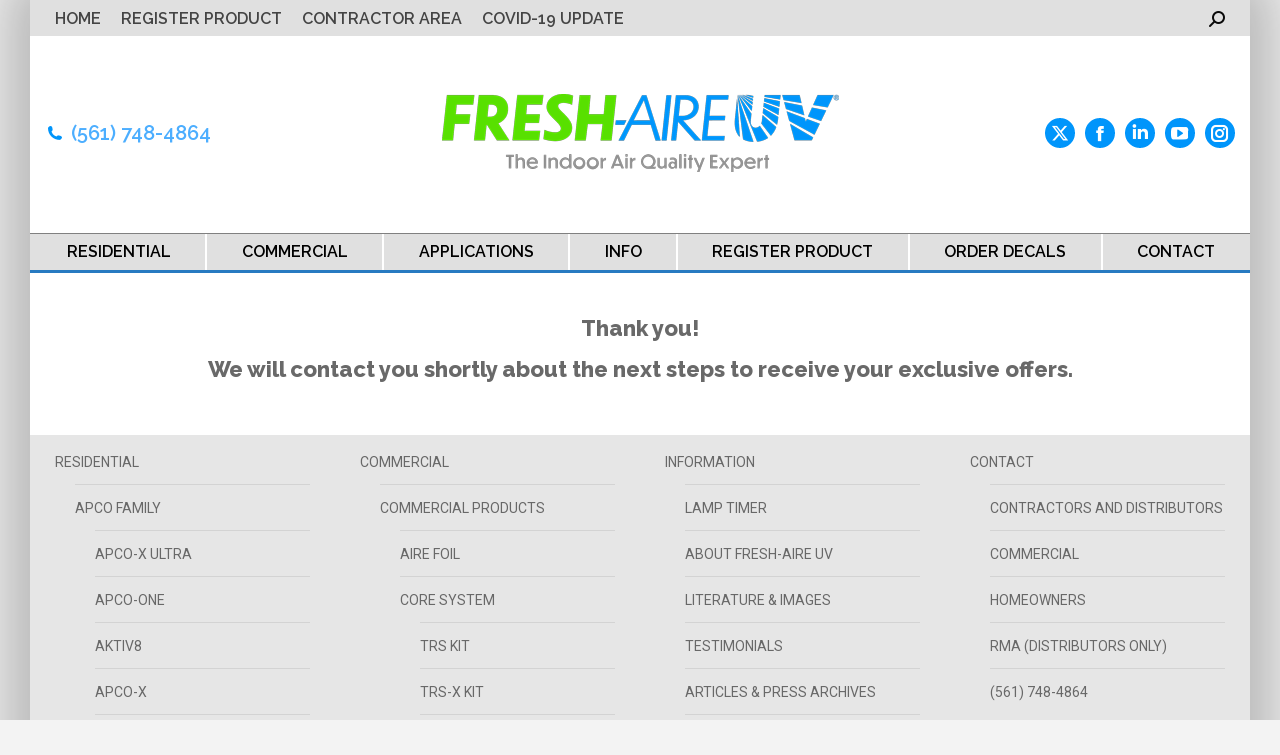

--- FILE ---
content_type: text/html; charset=UTF-8
request_url: https://www.freshaireuv.com/exclusive-offers-thank-you/
body_size: 13141
content:
<!DOCTYPE html>
<!--[if !(IE 6) | !(IE 7) | !(IE 8)  ]><!-->
<html lang="en-US" class="no-js">
<!--<![endif]-->
<head>
	<meta charset="UTF-8" />
				<meta name="viewport" content="width=device-width, initial-scale=1, maximum-scale=1, user-scalable=0"/>
			<meta name="theme-color" content="#0095fb"/>	<link rel="profile" href="https://gmpg.org/xfn/11" />
	<meta name='robots' content='index, follow, max-image-preview:large, max-snippet:-1, max-video-preview:-1' />

	<!-- This site is optimized with the Yoast SEO plugin v26.7 - https://yoast.com/wordpress/plugins/seo/ -->
	<title>Exclusive Offers Thank You - Fresh-Aire UV</title>
	<link rel="canonical" href="https://www.freshaireuv.com/exclusive-offers-thank-you/" />
	<meta property="og:locale" content="en_US" />
	<meta property="og:type" content="article" />
	<meta property="og:title" content="Exclusive Offers Thank You - Fresh-Aire UV" />
	<meta property="og:url" content="https://www.freshaireuv.com/exclusive-offers-thank-you/" />
	<meta property="og:site_name" content="Fresh-Aire UV" />
	<meta name="twitter:card" content="summary_large_image" />
	<script type="application/ld+json" class="yoast-schema-graph">{"@context":"https://schema.org","@graph":[{"@type":"WebPage","@id":"https://www.freshaireuv.com/exclusive-offers-thank-you/","url":"https://www.freshaireuv.com/exclusive-offers-thank-you/","name":"Exclusive Offers Thank You - Fresh-Aire UV","isPartOf":{"@id":"https://www.freshaireuv.com/#website"},"datePublished":"2021-08-31T16:35:40+00:00","breadcrumb":{"@id":"https://www.freshaireuv.com/exclusive-offers-thank-you/#breadcrumb"},"inLanguage":"en-US","potentialAction":[{"@type":"ReadAction","target":["https://www.freshaireuv.com/exclusive-offers-thank-you/"]}]},{"@type":"BreadcrumbList","@id":"https://www.freshaireuv.com/exclusive-offers-thank-you/#breadcrumb","itemListElement":[{"@type":"ListItem","position":1,"name":"Home","item":"https://www.freshaireuv.com/"},{"@type":"ListItem","position":2,"name":"Exclusive Offers Thank You"}]},{"@type":"WebSite","@id":"https://www.freshaireuv.com/#website","url":"https://www.freshaireuv.com/","name":"Fresh-Aire UV","description":"","potentialAction":[{"@type":"SearchAction","target":{"@type":"EntryPoint","urlTemplate":"https://www.freshaireuv.com/?s={search_term_string}"},"query-input":{"@type":"PropertyValueSpecification","valueRequired":true,"valueName":"search_term_string"}}],"inLanguage":"en-US"}]}</script>
	<!-- / Yoast SEO plugin. -->


<link rel='dns-prefetch' href='//cdnjs.cloudflare.com' />
<link rel='dns-prefetch' href='//fonts.googleapis.com' />
<link rel="alternate" type="application/rss+xml" title="Fresh-Aire UV &raquo; Feed" href="https://www.freshaireuv.com/feed/" />
<link rel="alternate" type="application/rss+xml" title="Fresh-Aire UV &raquo; Comments Feed" href="https://www.freshaireuv.com/comments/feed/" />
<link rel="alternate" title="oEmbed (JSON)" type="application/json+oembed" href="https://www.freshaireuv.com/wp-json/oembed/1.0/embed?url=https%3A%2F%2Fwww.freshaireuv.com%2Fexclusive-offers-thank-you%2F" />
<link rel="alternate" title="oEmbed (XML)" type="text/xml+oembed" href="https://www.freshaireuv.com/wp-json/oembed/1.0/embed?url=https%3A%2F%2Fwww.freshaireuv.com%2Fexclusive-offers-thank-you%2F&#038;format=xml" />
		<!-- This site uses the Google Analytics by MonsterInsights plugin v9.11.1 - Using Analytics tracking - https://www.monsterinsights.com/ -->
							<script src="//www.googletagmanager.com/gtag/js?id=G-BJ7X1E4XHY"  data-cfasync="false" data-wpfc-render="false" async></script>
			<script data-cfasync="false" data-wpfc-render="false">
				var mi_version = '9.11.1';
				var mi_track_user = true;
				var mi_no_track_reason = '';
								var MonsterInsightsDefaultLocations = {"page_location":"https:\/\/www.freshaireuv.com\/exclusive-offers-thank-you\/"};
								if ( typeof MonsterInsightsPrivacyGuardFilter === 'function' ) {
					var MonsterInsightsLocations = (typeof MonsterInsightsExcludeQuery === 'object') ? MonsterInsightsPrivacyGuardFilter( MonsterInsightsExcludeQuery ) : MonsterInsightsPrivacyGuardFilter( MonsterInsightsDefaultLocations );
				} else {
					var MonsterInsightsLocations = (typeof MonsterInsightsExcludeQuery === 'object') ? MonsterInsightsExcludeQuery : MonsterInsightsDefaultLocations;
				}

								var disableStrs = [
										'ga-disable-G-BJ7X1E4XHY',
									];

				/* Function to detect opted out users */
				function __gtagTrackerIsOptedOut() {
					for (var index = 0; index < disableStrs.length; index++) {
						if (document.cookie.indexOf(disableStrs[index] + '=true') > -1) {
							return true;
						}
					}

					return false;
				}

				/* Disable tracking if the opt-out cookie exists. */
				if (__gtagTrackerIsOptedOut()) {
					for (var index = 0; index < disableStrs.length; index++) {
						window[disableStrs[index]] = true;
					}
				}

				/* Opt-out function */
				function __gtagTrackerOptout() {
					for (var index = 0; index < disableStrs.length; index++) {
						document.cookie = disableStrs[index] + '=true; expires=Thu, 31 Dec 2099 23:59:59 UTC; path=/';
						window[disableStrs[index]] = true;
					}
				}

				if ('undefined' === typeof gaOptout) {
					function gaOptout() {
						__gtagTrackerOptout();
					}
				}
								window.dataLayer = window.dataLayer || [];

				window.MonsterInsightsDualTracker = {
					helpers: {},
					trackers: {},
				};
				if (mi_track_user) {
					function __gtagDataLayer() {
						dataLayer.push(arguments);
					}

					function __gtagTracker(type, name, parameters) {
						if (!parameters) {
							parameters = {};
						}

						if (parameters.send_to) {
							__gtagDataLayer.apply(null, arguments);
							return;
						}

						if (type === 'event') {
														parameters.send_to = monsterinsights_frontend.v4_id;
							var hookName = name;
							if (typeof parameters['event_category'] !== 'undefined') {
								hookName = parameters['event_category'] + ':' + name;
							}

							if (typeof MonsterInsightsDualTracker.trackers[hookName] !== 'undefined') {
								MonsterInsightsDualTracker.trackers[hookName](parameters);
							} else {
								__gtagDataLayer('event', name, parameters);
							}
							
						} else {
							__gtagDataLayer.apply(null, arguments);
						}
					}

					__gtagTracker('js', new Date());
					__gtagTracker('set', {
						'developer_id.dZGIzZG': true,
											});
					if ( MonsterInsightsLocations.page_location ) {
						__gtagTracker('set', MonsterInsightsLocations);
					}
										__gtagTracker('config', 'G-BJ7X1E4XHY', {"forceSSL":"true","link_attribution":"true"} );
										window.gtag = __gtagTracker;										(function () {
						/* https://developers.google.com/analytics/devguides/collection/analyticsjs/ */
						/* ga and __gaTracker compatibility shim. */
						var noopfn = function () {
							return null;
						};
						var newtracker = function () {
							return new Tracker();
						};
						var Tracker = function () {
							return null;
						};
						var p = Tracker.prototype;
						p.get = noopfn;
						p.set = noopfn;
						p.send = function () {
							var args = Array.prototype.slice.call(arguments);
							args.unshift('send');
							__gaTracker.apply(null, args);
						};
						var __gaTracker = function () {
							var len = arguments.length;
							if (len === 0) {
								return;
							}
							var f = arguments[len - 1];
							if (typeof f !== 'object' || f === null || typeof f.hitCallback !== 'function') {
								if ('send' === arguments[0]) {
									var hitConverted, hitObject = false, action;
									if ('event' === arguments[1]) {
										if ('undefined' !== typeof arguments[3]) {
											hitObject = {
												'eventAction': arguments[3],
												'eventCategory': arguments[2],
												'eventLabel': arguments[4],
												'value': arguments[5] ? arguments[5] : 1,
											}
										}
									}
									if ('pageview' === arguments[1]) {
										if ('undefined' !== typeof arguments[2]) {
											hitObject = {
												'eventAction': 'page_view',
												'page_path': arguments[2],
											}
										}
									}
									if (typeof arguments[2] === 'object') {
										hitObject = arguments[2];
									}
									if (typeof arguments[5] === 'object') {
										Object.assign(hitObject, arguments[5]);
									}
									if ('undefined' !== typeof arguments[1].hitType) {
										hitObject = arguments[1];
										if ('pageview' === hitObject.hitType) {
											hitObject.eventAction = 'page_view';
										}
									}
									if (hitObject) {
										action = 'timing' === arguments[1].hitType ? 'timing_complete' : hitObject.eventAction;
										hitConverted = mapArgs(hitObject);
										__gtagTracker('event', action, hitConverted);
									}
								}
								return;
							}

							function mapArgs(args) {
								var arg, hit = {};
								var gaMap = {
									'eventCategory': 'event_category',
									'eventAction': 'event_action',
									'eventLabel': 'event_label',
									'eventValue': 'event_value',
									'nonInteraction': 'non_interaction',
									'timingCategory': 'event_category',
									'timingVar': 'name',
									'timingValue': 'value',
									'timingLabel': 'event_label',
									'page': 'page_path',
									'location': 'page_location',
									'title': 'page_title',
									'referrer' : 'page_referrer',
								};
								for (arg in args) {
																		if (!(!args.hasOwnProperty(arg) || !gaMap.hasOwnProperty(arg))) {
										hit[gaMap[arg]] = args[arg];
									} else {
										hit[arg] = args[arg];
									}
								}
								return hit;
							}

							try {
								f.hitCallback();
							} catch (ex) {
							}
						};
						__gaTracker.create = newtracker;
						__gaTracker.getByName = newtracker;
						__gaTracker.getAll = function () {
							return [];
						};
						__gaTracker.remove = noopfn;
						__gaTracker.loaded = true;
						window['__gaTracker'] = __gaTracker;
					})();
									} else {
										console.log("");
					(function () {
						function __gtagTracker() {
							return null;
						}

						window['__gtagTracker'] = __gtagTracker;
						window['gtag'] = __gtagTracker;
					})();
									}
			</script>
							<!-- / Google Analytics by MonsterInsights -->
		<style id='wp-img-auto-sizes-contain-inline-css'>
img:is([sizes=auto i],[sizes^="auto," i]){contain-intrinsic-size:3000px 1500px}
/*# sourceURL=wp-img-auto-sizes-contain-inline-css */
</style>
<link rel="stylesheet" href="https://www.freshaireuv.com/wp-content/cache/minify/fc761.css?x70915" media="all" />

<link rel="stylesheet" href="https://www.freshaireuv.com/wp-content/cache/minify/4b06f.css?x70915" media="all" />

<style id='classic-theme-styles-inline-css'>
/*! This file is auto-generated */
.wp-block-button__link{color:#fff;background-color:#32373c;border-radius:9999px;box-shadow:none;text-decoration:none;padding:calc(.667em + 2px) calc(1.333em + 2px);font-size:1.125em}.wp-block-file__button{background:#32373c;color:#fff;text-decoration:none}
/*# sourceURL=/wp-includes/css/classic-themes.min.css */
</style>
<link rel="stylesheet" href="https://www.freshaireuv.com/wp-content/cache/minify/684eb.css?x70915" media="all" />

<link rel="stylesheet" href="https://www.freshaireuv.com/wp-content/cache/minify/1b950.css?x70915" media="all" />

<link rel="stylesheet" href="https://www.freshaireuv.com/wp-content/cache/minify/556f4.css?x70915" media="all" />

<link rel="stylesheet" href="https://www.freshaireuv.com/wp-content/cache/minify/09f23.css?x70915" media="all" />

<link rel="stylesheet" href="https://www.freshaireuv.com/wp-content/cache/minify/bf52c.css?x70915" media="all" />

<link rel="stylesheet" href="https://www.freshaireuv.com/wp-content/cache/minify/8e6b9.css?x70915" media="all" />

<link rel="stylesheet" href="https://www.freshaireuv.com/wp-content/cache/minify/a652e.css?x70915" media="all" />

<link rel="stylesheet" href="https://www.freshaireuv.com/wp-content/cache/minify/1fde4.css?x70915" media="all" />

<link rel="stylesheet" href="https://www.freshaireuv.com/wp-content/cache/minify/3249d.css?x70915" media="all" />

<link rel="stylesheet" href="https://www.freshaireuv.com/wp-content/cache/minify/dc3b0.css?x70915" media="all" />

<link rel="stylesheet" href="https://www.freshaireuv.com/wp-content/cache/minify/7c984.css?x70915" media="all" />

<link rel="stylesheet" href="https://www.freshaireuv.com/wp-content/cache/minify/af399.css?x70915" media="all" />

<link rel="stylesheet" href="https://www.freshaireuv.com/wp-content/cache/minify/99662.css?x70915" media="all" />

<link rel="stylesheet" href="https://www.freshaireuv.com/wp-content/cache/minify/4897f.css?x70915" media="all" />

<link rel="stylesheet" href="https://www.freshaireuv.com/wp-content/cache/minify/22649.css?x70915" media="all" />

<link rel="stylesheet" href="https://www.freshaireuv.com/wp-content/cache/minify/f13bc.css?x70915" media="all" />

<link rel="stylesheet" href="https://www.freshaireuv.com/wp-content/cache/minify/5a95d.css?x70915" media="all" />

<link rel="stylesheet" href="https://www.freshaireuv.com/wp-content/cache/minify/1fdbb.css?x70915" media="all" />

<link rel="stylesheet" href="https://www.freshaireuv.com/wp-content/cache/minify/36e5a.css?x70915" media="all" />

<link rel='stylesheet' id='dt-web-fonts-css' href='https://fonts.googleapis.com/css?family=Raleway:400,400italic,600,600italic,700,800%7CRoboto:300,400,600,700%7CPT+Sans:400,600,700' media='all' />
<link rel="stylesheet" href="https://www.freshaireuv.com/wp-content/cache/minify/42d14.css?x70915" media="all" />

<link rel="stylesheet" href="https://www.freshaireuv.com/wp-content/cache/minify/46a49.css?x70915" media="all" />

<link rel="stylesheet" href="https://www.freshaireuv.com/wp-content/cache/minify/a26f4.css?x70915" media="all" />

<link rel="stylesheet" href="https://www.freshaireuv.com/wp-content/cache/minify/3c7fd.css?x70915" media="all" />

<link rel="stylesheet" href="https://www.freshaireuv.com/wp-content/cache/minify/57ae0.css?x70915" media="all" />

<link rel="stylesheet" href="https://www.freshaireuv.com/wp-content/cache/minify/090ca.css?x70915" media="all" />

<link rel="stylesheet" href="https://www.freshaireuv.com/wp-content/cache/minify/fbec7.css?x70915" media="all" />

<link rel="stylesheet" href="https://www.freshaireuv.com/wp-content/cache/minify/1cad6.css?x70915" media="all" />

<link rel="stylesheet" href="https://www.freshaireuv.com/wp-content/cache/minify/42ee7.css?x70915" media="all" />

<link rel="stylesheet" href="https://www.freshaireuv.com/wp-content/cache/minify/857e3.css?x70915" media="all" />

<link rel="stylesheet" href="https://www.freshaireuv.com/wp-content/cache/minify/00702.css?x70915" media="all" />

<script src="https://www.freshaireuv.com/wp-includes/js/jquery/jquery.min.js?x70915&amp;ver=3.7.1" id="jquery-core-js"></script>
<script src="https://www.freshaireuv.com/wp-includes/js/jquery/jquery-migrate.min.js?x70915&amp;ver=3.4.1" id="jquery-migrate-js"></script>
<script src="https://www.freshaireuv.com/wp-content/cache/minify/c4d91.js?x70915" async></script>

<script data-cfasync="false" data-wpfc-render="false" id='monsterinsights-frontend-script-js-extra'>var monsterinsights_frontend = {"js_events_tracking":"true","download_extensions":"doc,pdf,ppt,zip,xls,docx,pptx,xlsx","inbound_paths":"[{\"path\":\"\\\/go\\\/\",\"label\":\"affiliate\"},{\"path\":\"\\\/recommend\\\/\",\"label\":\"affiliate\"}]","home_url":"https:\/\/www.freshaireuv.com","hash_tracking":"false","v4_id":"G-BJ7X1E4XHY"};</script>
<script id="gw-tweenmax-js-before">
var oldGS=window.GreenSockGlobals,oldGSQueue=window._gsQueue,oldGSDefine=window._gsDefine;window._gsDefine=null;delete(window._gsDefine);var gwGS=window.GreenSockGlobals={};
//# sourceURL=gw-tweenmax-js-before
</script>
<script src="https://cdnjs.cloudflare.com/ajax/libs/gsap/1.11.2/TweenMax.min.js" id="gw-tweenmax-js"></script>
<script id="gw-tweenmax-js-after">
try{window.GreenSockGlobals=null;window._gsQueue=null;window._gsDefine=null;delete(window.GreenSockGlobals);delete(window._gsQueue);delete(window._gsDefine);window.GreenSockGlobals=oldGS;window._gsQueue=oldGSQueue;window._gsDefine=oldGSDefine;}catch(e){}
//# sourceURL=gw-tweenmax-js-after
</script>
<script src="https://www.freshaireuv.com/wp-content/cache/minify/d7733.js?x70915" async></script>

<script src="https://www.freshaireuv.com/wp-content/cache/minify/5260b.js?x70915" async></script>

<script src="https://www.freshaireuv.com/wp-content/cache/minify/601e8.js?x70915" defer></script>

<script src="https://www.freshaireuv.com/wp-content/plugins/smart-product-viewer/includes/js/smart.product.min.js?x70915&amp;ver=3c562fcc7eb3b19e7cb4c6c6ab75503a" id="smart-product-js"></script>
<script id="dt-above-fold-js-extra">
var dtLocal = {"themeUrl":"https://www.freshaireuv.com/wp-content/themes/dt-the7","passText":"To view this protected post, enter the password below:","moreButtonText":{"loading":"Loading...","loadMore":"Load more"},"postID":"55915","ajaxurl":"https://www.freshaireuv.com/wp-admin/admin-ajax.php","REST":{"baseUrl":"https://www.freshaireuv.com/wp-json/the7/v1","endpoints":{"sendMail":"/send-mail"}},"contactMessages":{"required":"One or more fields have an error. Please check and try again.","terms":"Please accept the privacy policy.","fillTheCaptchaError":"Please, fill the captcha."},"captchaSiteKey":"","ajaxNonce":"d85fa4018c","pageData":{"type":"page","template":"page","layout":null},"themeSettings":{"smoothScroll":"off","lazyLoading":false,"desktopHeader":{"height":235},"ToggleCaptionEnabled":"disabled","ToggleCaption":"Navigation","floatingHeader":{"showAfter":94,"showMenu":true,"height":80,"logo":{"showLogo":true,"html":"\u003Cimg class=\" preload-me\" src=\"https://www.freshaireuv.com/wp-content/uploads/2021/10/fresh-aire-uv-logo-float_final.png\" srcset=\"https://www.freshaireuv.com/wp-content/uploads/2021/10/fresh-aire-uv-logo-float_final.png 180w, https://www.freshaireuv.com/wp-content/uploads/2021/10/fresh-aire-uv-logo-float_hi_final.png 361w\" width=\"180\" height=\"36\"   sizes=\"180px\" alt=\"Fresh-Aire UV\" /\u003E","url":"https://www.freshaireuv.com/"}},"topLine":{"floatingTopLine":{"logo":{"showLogo":false,"html":""}}},"mobileHeader":{"firstSwitchPoint":990,"secondSwitchPoint":500,"firstSwitchPointHeight":60,"secondSwitchPointHeight":60,"mobileToggleCaptionEnabled":"disabled","mobileToggleCaption":"Menu"},"stickyMobileHeaderFirstSwitch":{"logo":{"html":"\u003Cimg class=\" preload-me\" src=\"https://www.freshaireuv.com/wp-content/uploads/2021/10/fresh-aire-uv-logo-float_final.png\" srcset=\"https://www.freshaireuv.com/wp-content/uploads/2021/10/fresh-aire-uv-logo-float_final.png 180w, https://www.freshaireuv.com/wp-content/uploads/2021/10/fresh-aire-uv-logo-float_hi_final.png 361w\" width=\"180\" height=\"36\"   sizes=\"180px\" alt=\"Fresh-Aire UV\" /\u003E"}},"stickyMobileHeaderSecondSwitch":{"logo":{"html":"\u003Cimg class=\" preload-me\" src=\"https://www.freshaireuv.com/wp-content/uploads/2021/10/fresh-aire-uv-logo-float_final.png\" srcset=\"https://www.freshaireuv.com/wp-content/uploads/2021/10/fresh-aire-uv-logo-float_final.png 180w, https://www.freshaireuv.com/wp-content/uploads/2021/10/fresh-aire-uv-logo-float_hi_final.png 361w\" width=\"180\" height=\"36\"   sizes=\"180px\" alt=\"Fresh-Aire UV\" /\u003E"}},"sidebar":{"switchPoint":990},"boxedWidth":"1220px"},"VCMobileScreenWidth":"778"};
var dtShare = {"shareButtonText":{"facebook":"Share on Facebook","twitter":"Share on X","pinterest":"Pin it","linkedin":"Share on Linkedin","whatsapp":"Share on Whatsapp"},"overlayOpacity":"85"};
//# sourceURL=dt-above-fold-js-extra
</script>
<script src="https://www.freshaireuv.com/wp-content/themes/dt-the7/js/above-the-fold.min.js?x70915&amp;ver=14.0.1.1" id="dt-above-fold-js"></script>
<script></script><link rel="https://api.w.org/" href="https://www.freshaireuv.com/wp-json/" /><link rel="alternate" title="JSON" type="application/json" href="https://www.freshaireuv.com/wp-json/wp/v2/pages/55915" /><link rel="EditURI" type="application/rsd+xml" title="RSD" href="https://www.freshaireuv.com/xmlrpc.php?rsd" />

<link rel='shortlink' href='https://www.freshaireuv.com/?p=55915' />
<!-- Global site tag (gtag.js) - Google Ads: 1041358523 -->
<script async src="https://www.googletagmanager.com/gtag/js?id=AW-1041358523"></script>
<script>
  window.dataLayer = window.dataLayer || [];
  function gtag(){dataLayer.push(arguments);}
  gtag('js', new Date());

  gtag('config', 'AW-1041358523');
</script><script type="text/javascript" src="https://secure.wine9bond.com/js/223247.js" ></script>
<noscript><img alt="" src="https://secure.wine9bond.com/223247.png" style="display:none;" /></noscript><script>var ms_grabbing_curosr = 'https://www.freshaireuv.com/wp-content/plugins/master-slider/public/assets/css/common/grabbing.cur', ms_grab_curosr = 'https://www.freshaireuv.com/wp-content/plugins/master-slider/public/assets/css/common/grab.cur';</script>
<meta name="generator" content="MasterSlider 3.11.0 - Responsive Touch Image Slider | avt.li/msf" />
<script>document.documentElement.className += " js";</script>
<style>.recentcomments a{display:inline !important;padding:0 !important;margin:0 !important;}</style><meta name="generator" content="Powered by WPBakery Page Builder - drag and drop page builder for WordPress."/>
<meta name="generator" content="Powered by Slider Revolution 6.7.38 - responsive, Mobile-Friendly Slider Plugin for WordPress with comfortable drag and drop interface." />
<link rel="icon" href="https://www.freshaireuv.com/wp-content/uploads/2018/09/fresh_aire_uv_icon_16.png" type="image/png" sizes="16x16"/><link rel="icon" href="https://www.freshaireuv.com/wp-content/uploads/2018/09/fresh_aire_uv_icon_32.png" type="image/png" sizes="32x32"/><link rel="apple-touch-icon" href="https://www.freshaireuv.com/wp-content/uploads/2018/09/fresh_aire_uv_icon_60.png"><link rel="apple-touch-icon" sizes="76x76" href="https://www.freshaireuv.com/wp-content/uploads/2018/09/fresh_aire_uv_icon_76.png"><link rel="apple-touch-icon" sizes="120x120" href="https://www.freshaireuv.com/wp-content/uploads/2018/09/fresh_aire_uv_icon_120.png"><link rel="apple-touch-icon" sizes="152x152" href="https://www.freshaireuv.com/wp-content/uploads/2018/09/fresh_aire_uv_icon_152.png"><script>function setREVStartSize(e){
			//window.requestAnimationFrame(function() {
				window.RSIW = window.RSIW===undefined ? window.innerWidth : window.RSIW;
				window.RSIH = window.RSIH===undefined ? window.innerHeight : window.RSIH;
				try {
					var pw = document.getElementById(e.c).parentNode.offsetWidth,
						newh;
					pw = pw===0 || isNaN(pw) || (e.l=="fullwidth" || e.layout=="fullwidth") ? window.RSIW : pw;
					e.tabw = e.tabw===undefined ? 0 : parseInt(e.tabw);
					e.thumbw = e.thumbw===undefined ? 0 : parseInt(e.thumbw);
					e.tabh = e.tabh===undefined ? 0 : parseInt(e.tabh);
					e.thumbh = e.thumbh===undefined ? 0 : parseInt(e.thumbh);
					e.tabhide = e.tabhide===undefined ? 0 : parseInt(e.tabhide);
					e.thumbhide = e.thumbhide===undefined ? 0 : parseInt(e.thumbhide);
					e.mh = e.mh===undefined || e.mh=="" || e.mh==="auto" ? 0 : parseInt(e.mh,0);
					if(e.layout==="fullscreen" || e.l==="fullscreen")
						newh = Math.max(e.mh,window.RSIH);
					else{
						e.gw = Array.isArray(e.gw) ? e.gw : [e.gw];
						for (var i in e.rl) if (e.gw[i]===undefined || e.gw[i]===0) e.gw[i] = e.gw[i-1];
						e.gh = e.el===undefined || e.el==="" || (Array.isArray(e.el) && e.el.length==0)? e.gh : e.el;
						e.gh = Array.isArray(e.gh) ? e.gh : [e.gh];
						for (var i in e.rl) if (e.gh[i]===undefined || e.gh[i]===0) e.gh[i] = e.gh[i-1];
											
						var nl = new Array(e.rl.length),
							ix = 0,
							sl;
						e.tabw = e.tabhide>=pw ? 0 : e.tabw;
						e.thumbw = e.thumbhide>=pw ? 0 : e.thumbw;
						e.tabh = e.tabhide>=pw ? 0 : e.tabh;
						e.thumbh = e.thumbhide>=pw ? 0 : e.thumbh;
						for (var i in e.rl) nl[i] = e.rl[i]<window.RSIW ? 0 : e.rl[i];
						sl = nl[0];
						for (var i in nl) if (sl>nl[i] && nl[i]>0) { sl = nl[i]; ix=i;}
						var m = pw>(e.gw[ix]+e.tabw+e.thumbw) ? 1 : (pw-(e.tabw+e.thumbw)) / (e.gw[ix]);
						newh =  (e.gh[ix] * m) + (e.tabh + e.thumbh);
					}
					var el = document.getElementById(e.c);
					if (el!==null && el) el.style.height = newh+"px";
					el = document.getElementById(e.c+"_wrapper");
					if (el!==null && el) {
						el.style.height = newh+"px";
						el.style.display = "block";
					}
				} catch(e){
					console.log("Failure at Presize of Slider:" + e)
				}
			//});
		  };</script>
<noscript><style> .wpb_animate_when_almost_visible { opacity: 1; }</style></noscript><style id='global-styles-inline-css'>
:root{--wp--preset--aspect-ratio--square: 1;--wp--preset--aspect-ratio--4-3: 4/3;--wp--preset--aspect-ratio--3-4: 3/4;--wp--preset--aspect-ratio--3-2: 3/2;--wp--preset--aspect-ratio--2-3: 2/3;--wp--preset--aspect-ratio--16-9: 16/9;--wp--preset--aspect-ratio--9-16: 9/16;--wp--preset--color--black: #000000;--wp--preset--color--cyan-bluish-gray: #abb8c3;--wp--preset--color--white: #FFF;--wp--preset--color--pale-pink: #f78da7;--wp--preset--color--vivid-red: #cf2e2e;--wp--preset--color--luminous-vivid-orange: #ff6900;--wp--preset--color--luminous-vivid-amber: #fcb900;--wp--preset--color--light-green-cyan: #7bdcb5;--wp--preset--color--vivid-green-cyan: #00d084;--wp--preset--color--pale-cyan-blue: #8ed1fc;--wp--preset--color--vivid-cyan-blue: #0693e3;--wp--preset--color--vivid-purple: #9b51e0;--wp--preset--color--accent: #0095fb;--wp--preset--color--dark-gray: #111;--wp--preset--color--light-gray: #767676;--wp--preset--gradient--vivid-cyan-blue-to-vivid-purple: linear-gradient(135deg,rgb(6,147,227) 0%,rgb(155,81,224) 100%);--wp--preset--gradient--light-green-cyan-to-vivid-green-cyan: linear-gradient(135deg,rgb(122,220,180) 0%,rgb(0,208,130) 100%);--wp--preset--gradient--luminous-vivid-amber-to-luminous-vivid-orange: linear-gradient(135deg,rgb(252,185,0) 0%,rgb(255,105,0) 100%);--wp--preset--gradient--luminous-vivid-orange-to-vivid-red: linear-gradient(135deg,rgb(255,105,0) 0%,rgb(207,46,46) 100%);--wp--preset--gradient--very-light-gray-to-cyan-bluish-gray: linear-gradient(135deg,rgb(238,238,238) 0%,rgb(169,184,195) 100%);--wp--preset--gradient--cool-to-warm-spectrum: linear-gradient(135deg,rgb(74,234,220) 0%,rgb(151,120,209) 20%,rgb(207,42,186) 40%,rgb(238,44,130) 60%,rgb(251,105,98) 80%,rgb(254,248,76) 100%);--wp--preset--gradient--blush-light-purple: linear-gradient(135deg,rgb(255,206,236) 0%,rgb(152,150,240) 100%);--wp--preset--gradient--blush-bordeaux: linear-gradient(135deg,rgb(254,205,165) 0%,rgb(254,45,45) 50%,rgb(107,0,62) 100%);--wp--preset--gradient--luminous-dusk: linear-gradient(135deg,rgb(255,203,112) 0%,rgb(199,81,192) 50%,rgb(65,88,208) 100%);--wp--preset--gradient--pale-ocean: linear-gradient(135deg,rgb(255,245,203) 0%,rgb(182,227,212) 50%,rgb(51,167,181) 100%);--wp--preset--gradient--electric-grass: linear-gradient(135deg,rgb(202,248,128) 0%,rgb(113,206,126) 100%);--wp--preset--gradient--midnight: linear-gradient(135deg,rgb(2,3,129) 0%,rgb(40,116,252) 100%);--wp--preset--font-size--small: 13px;--wp--preset--font-size--medium: 20px;--wp--preset--font-size--large: 36px;--wp--preset--font-size--x-large: 42px;--wp--preset--spacing--20: 0.44rem;--wp--preset--spacing--30: 0.67rem;--wp--preset--spacing--40: 1rem;--wp--preset--spacing--50: 1.5rem;--wp--preset--spacing--60: 2.25rem;--wp--preset--spacing--70: 3.38rem;--wp--preset--spacing--80: 5.06rem;--wp--preset--shadow--natural: 6px 6px 9px rgba(0, 0, 0, 0.2);--wp--preset--shadow--deep: 12px 12px 50px rgba(0, 0, 0, 0.4);--wp--preset--shadow--sharp: 6px 6px 0px rgba(0, 0, 0, 0.2);--wp--preset--shadow--outlined: 6px 6px 0px -3px rgb(255, 255, 255), 6px 6px rgb(0, 0, 0);--wp--preset--shadow--crisp: 6px 6px 0px rgb(0, 0, 0);}:where(.is-layout-flex){gap: 0.5em;}:where(.is-layout-grid){gap: 0.5em;}body .is-layout-flex{display: flex;}.is-layout-flex{flex-wrap: wrap;align-items: center;}.is-layout-flex > :is(*, div){margin: 0;}body .is-layout-grid{display: grid;}.is-layout-grid > :is(*, div){margin: 0;}:where(.wp-block-columns.is-layout-flex){gap: 2em;}:where(.wp-block-columns.is-layout-grid){gap: 2em;}:where(.wp-block-post-template.is-layout-flex){gap: 1.25em;}:where(.wp-block-post-template.is-layout-grid){gap: 1.25em;}.has-black-color{color: var(--wp--preset--color--black) !important;}.has-cyan-bluish-gray-color{color: var(--wp--preset--color--cyan-bluish-gray) !important;}.has-white-color{color: var(--wp--preset--color--white) !important;}.has-pale-pink-color{color: var(--wp--preset--color--pale-pink) !important;}.has-vivid-red-color{color: var(--wp--preset--color--vivid-red) !important;}.has-luminous-vivid-orange-color{color: var(--wp--preset--color--luminous-vivid-orange) !important;}.has-luminous-vivid-amber-color{color: var(--wp--preset--color--luminous-vivid-amber) !important;}.has-light-green-cyan-color{color: var(--wp--preset--color--light-green-cyan) !important;}.has-vivid-green-cyan-color{color: var(--wp--preset--color--vivid-green-cyan) !important;}.has-pale-cyan-blue-color{color: var(--wp--preset--color--pale-cyan-blue) !important;}.has-vivid-cyan-blue-color{color: var(--wp--preset--color--vivid-cyan-blue) !important;}.has-vivid-purple-color{color: var(--wp--preset--color--vivid-purple) !important;}.has-black-background-color{background-color: var(--wp--preset--color--black) !important;}.has-cyan-bluish-gray-background-color{background-color: var(--wp--preset--color--cyan-bluish-gray) !important;}.has-white-background-color{background-color: var(--wp--preset--color--white) !important;}.has-pale-pink-background-color{background-color: var(--wp--preset--color--pale-pink) !important;}.has-vivid-red-background-color{background-color: var(--wp--preset--color--vivid-red) !important;}.has-luminous-vivid-orange-background-color{background-color: var(--wp--preset--color--luminous-vivid-orange) !important;}.has-luminous-vivid-amber-background-color{background-color: var(--wp--preset--color--luminous-vivid-amber) !important;}.has-light-green-cyan-background-color{background-color: var(--wp--preset--color--light-green-cyan) !important;}.has-vivid-green-cyan-background-color{background-color: var(--wp--preset--color--vivid-green-cyan) !important;}.has-pale-cyan-blue-background-color{background-color: var(--wp--preset--color--pale-cyan-blue) !important;}.has-vivid-cyan-blue-background-color{background-color: var(--wp--preset--color--vivid-cyan-blue) !important;}.has-vivid-purple-background-color{background-color: var(--wp--preset--color--vivid-purple) !important;}.has-black-border-color{border-color: var(--wp--preset--color--black) !important;}.has-cyan-bluish-gray-border-color{border-color: var(--wp--preset--color--cyan-bluish-gray) !important;}.has-white-border-color{border-color: var(--wp--preset--color--white) !important;}.has-pale-pink-border-color{border-color: var(--wp--preset--color--pale-pink) !important;}.has-vivid-red-border-color{border-color: var(--wp--preset--color--vivid-red) !important;}.has-luminous-vivid-orange-border-color{border-color: var(--wp--preset--color--luminous-vivid-orange) !important;}.has-luminous-vivid-amber-border-color{border-color: var(--wp--preset--color--luminous-vivid-amber) !important;}.has-light-green-cyan-border-color{border-color: var(--wp--preset--color--light-green-cyan) !important;}.has-vivid-green-cyan-border-color{border-color: var(--wp--preset--color--vivid-green-cyan) !important;}.has-pale-cyan-blue-border-color{border-color: var(--wp--preset--color--pale-cyan-blue) !important;}.has-vivid-cyan-blue-border-color{border-color: var(--wp--preset--color--vivid-cyan-blue) !important;}.has-vivid-purple-border-color{border-color: var(--wp--preset--color--vivid-purple) !important;}.has-vivid-cyan-blue-to-vivid-purple-gradient-background{background: var(--wp--preset--gradient--vivid-cyan-blue-to-vivid-purple) !important;}.has-light-green-cyan-to-vivid-green-cyan-gradient-background{background: var(--wp--preset--gradient--light-green-cyan-to-vivid-green-cyan) !important;}.has-luminous-vivid-amber-to-luminous-vivid-orange-gradient-background{background: var(--wp--preset--gradient--luminous-vivid-amber-to-luminous-vivid-orange) !important;}.has-luminous-vivid-orange-to-vivid-red-gradient-background{background: var(--wp--preset--gradient--luminous-vivid-orange-to-vivid-red) !important;}.has-very-light-gray-to-cyan-bluish-gray-gradient-background{background: var(--wp--preset--gradient--very-light-gray-to-cyan-bluish-gray) !important;}.has-cool-to-warm-spectrum-gradient-background{background: var(--wp--preset--gradient--cool-to-warm-spectrum) !important;}.has-blush-light-purple-gradient-background{background: var(--wp--preset--gradient--blush-light-purple) !important;}.has-blush-bordeaux-gradient-background{background: var(--wp--preset--gradient--blush-bordeaux) !important;}.has-luminous-dusk-gradient-background{background: var(--wp--preset--gradient--luminous-dusk) !important;}.has-pale-ocean-gradient-background{background: var(--wp--preset--gradient--pale-ocean) !important;}.has-electric-grass-gradient-background{background: var(--wp--preset--gradient--electric-grass) !important;}.has-midnight-gradient-background{background: var(--wp--preset--gradient--midnight) !important;}.has-small-font-size{font-size: var(--wp--preset--font-size--small) !important;}.has-medium-font-size{font-size: var(--wp--preset--font-size--medium) !important;}.has-large-font-size{font-size: var(--wp--preset--font-size--large) !important;}.has-x-large-font-size{font-size: var(--wp--preset--font-size--x-large) !important;}
/*# sourceURL=global-styles-inline-css */
</style>
<link rel="stylesheet" href="https://www.freshaireuv.com/wp-content/cache/minify/fe537.css?x70915" media="all" />

<style id='rs-plugin-settings-inline-css'>
#rs-demo-id {}
/*# sourceURL=rs-plugin-settings-inline-css */
</style>
</head>
<body id="the7-body" class="wp-singular page-template-default page page-id-55915 wp-embed-responsive wp-theme-dt-the7 wp-child-theme-dt-the7-child the7-core-ver-2.7.12 _masterslider _ms_version_3.11.0 title-off boxed-layout dt-responsive-on right-mobile-menu-close-icon ouside-menu-close-icon mobile-hamburger-close-bg-enable mobile-hamburger-close-bg-hover-enable  fade-medium-mobile-menu-close-icon fade-medium-menu-close-icon srcset-enabled btn-flat custom-btn-color custom-btn-hover-color phantom-sticky phantom-disable-decoration phantom-custom-logo-on floating-mobile-menu-icon top-header first-switch-logo-center first-switch-menu-right second-switch-logo-center second-switch-menu-right right-mobile-menu layzr-loading-on popup-message-style the7-ver-14.0.1.1 dt-fa-compatibility wpb-js-composer js-comp-ver-8.7.2 vc_responsive">
<!-- The7 14.0.1.1 -->

<div id="page" class="boxed">
	<a class="skip-link screen-reader-text" href="#content">Skip to content</a>

<div class="masthead classic-header justify bg-behind-menu logo-center widgets full-height dividers shadow-mobile-header-decoration small-mobile-menu-icon mobile-menu-icon-bg-on mobile-menu-icon-hover-bg-on dt-parent-menu-clickable show-sub-menu-on-hover show-device-logo show-mobile-logo" >

	<div class="top-bar full-width-line top-bar-line-hide">
	<div class="top-bar-bg" ></div>
	<div class="left-widgets mini-widgets"><div class="mini-nav show-on-desktop in-top-bar-left in-menu-second-switch list-type-menu list-type-menu-first-switch list-type-menu-second-switch"><ul id="top-menu"><li class="menu-item menu-item-type-post_type menu-item-object-page menu-item-home menu-item-52620 first depth-0"><a href='https://www.freshaireuv.com/' data-level='1'><span class="menu-item-text"><span class="menu-text">HOME</span></span></a></li> <li class="menu-item menu-item-type-post_type menu-item-object-page menu-item-52719 depth-0"><a href='https://www.freshaireuv.com/register-product/' data-level='1'><span class="menu-item-text"><span class="menu-text">REGISTER PRODUCT</span></span></a></li> <li class="menu-item menu-item-type-post_type menu-item-object-page menu-item-52718 depth-0"><a href='https://www.freshaireuv.com/contractor-area/' data-level='1'><span class="menu-item-text"><span class="menu-text">CONTRACTOR AREA</span></span></a></li> <li class="menu-item menu-item-type-custom menu-item-object-custom menu-item-55372 last depth-0"><a href='https://www.freshaireuv.com/covid-19/' target='_blank' data-level='1'><span class="menu-item-text"><span class="menu-text">COVID-19 UPDATE</span></span></a></li> </ul><div class="menu-select"><span class="customSelect1"><span class="customSelectInner"><i class=" the7-mw-icon-dropdown-menu-bold"></i>Top Bar</span></span></div></div></div><div class="right-widgets mini-widgets"><div class="mini-search show-on-desktop in-top-bar-right in-menu-second-switch popup-search custom-icon"><form class="searchform mini-widget-searchform" role="search" method="get" action="https://www.freshaireuv.com/">

	<div class="screen-reader-text">Search:</div>

	
		<a href="" class="submit text-disable"><i class=" mw-icon the7-mw-icon-search-bold"></i></a>
		<div class="popup-search-wrap">
			<input type="text" aria-label="Search" class="field searchform-s" name="s" value="" placeholder="Type and hit enter …" title="Search form"/>
			<a href="" class="search-icon"  aria-label="Search"><i class="the7-mw-icon-search-bold" aria-hidden="true"></i></a>
		</div>

			<input type="submit" class="assistive-text searchsubmit" value="Go!"/>
</form>
</div></div></div>

	<header class="header-bar" role="banner">

		<div class="branding">
	<div id="site-title" class="assistive-text">Fresh-Aire UV</div>
	<div id="site-description" class="assistive-text"></div>
	<a class="" href="https://www.freshaireuv.com/"><img class=" preload-me" src="https://www.freshaireuv.com/wp-content/uploads/2021/10/fresh-aire-uv-logo-head_final.png" srcset="https://www.freshaireuv.com/wp-content/uploads/2021/10/fresh-aire-uv-logo-head_final.png 397w, https://www.freshaireuv.com/wp-content/uploads/2021/10/fresh-aire-uv-logo-head_hi_final.png 794w" width="397" height="78"   sizes="397px" alt="Fresh-Aire UV" /><img class="mobile-logo preload-me" src="https://www.freshaireuv.com/wp-content/uploads/2021/10/fresh-aire-uv-logo-float_final.png" srcset="https://www.freshaireuv.com/wp-content/uploads/2021/10/fresh-aire-uv-logo-float_final.png 180w, https://www.freshaireuv.com/wp-content/uploads/2021/10/fresh-aire-uv-logo-float_hi_final.png 361w" width="180" height="36"   sizes="180px" alt="Fresh-Aire UV" /></a><div class="mini-widgets"><span class="mini-contacts phone show-on-desktop near-logo-first-switch in-menu-second-switch"><i class="fa-fw the7-mw-icon-phone-bold"></i><a href="tel:+15617484864">(561) 748-4864</a></span></div><div class="mini-widgets"><div class="soc-ico show-on-desktop in-menu-first-switch in-menu-second-switch custom-bg disabled-border border-off hover-custom-bg hover-disabled-border  hover-border-off"><a title="X page opens in new window" href="https://twitter.com/FreshAireUV" target="_blank" class="twitter"><span class="soc-font-icon"></span><span class="screen-reader-text">X page opens in new window</span></a><a title="Facebook page opens in new window" href="https://www.facebook.com/freshaireuv" target="_blank" class="facebook"><span class="soc-font-icon"></span><span class="screen-reader-text">Facebook page opens in new window</span></a><a title="Linkedin page opens in new window" href="https://www.linkedin.com/company/5186540?trk=vsrp_companies_cluster_name&amp;trkInfo=VSRPsearchId%3A2396474311477943498423%2CVSRPtargetId%3A5186540%2CVSRPcmpt%3Acompanies_cluster" target="_blank" class="linkedin"><span class="soc-font-icon"></span><span class="screen-reader-text">Linkedin page opens in new window</span></a><a title="YouTube page opens in new window" href="https://www.youtube.com/channel/UCbft_qRo3oIg1NTIi0K1lLg/" target="_blank" class="you-tube"><span class="soc-font-icon"></span><span class="screen-reader-text">YouTube page opens in new window</span></a><a title="Instagram page opens in new window" href="https://www.instagram.com/fresh_aireuv/?hl=en" target="_blank" class="instagram"><span class="soc-font-icon"></span><span class="screen-reader-text">Instagram page opens in new window</span></a></div></div></div>

		<nav class="navigation">

			<ul id="primary-menu" class="main-nav bg-outline-decoration hover-bg-decoration active-bg-decoration outside-item-double-margin"><li class="menu-item menu-item-type-post_type menu-item-object-page menu-item-has-children menu-item-52556 first has-children depth-0"><a href='https://www.freshaireuv.com/residential/' data-level='1' aria-haspopup='true' aria-expanded='false'><span class="menu-item-text"><span class="menu-text">RESIDENTIAL</span></span></a><ul class="sub-nav hover-style-bg level-arrows-on" role="group"><li class="menu-item menu-item-type-custom menu-item-object-custom menu-item-has-children menu-item-57322 first has-children depth-1"><a href='#' data-level='2' aria-haspopup='true' aria-expanded='false'><span class="menu-item-text"><span class="menu-text">COIL &#038; AIR TREATMENT</span></span></a><ul class="sub-nav hover-style-bg level-arrows-on" role="group"><li class="menu-item menu-item-type-post_type menu-item-object-page menu-item-57633 first depth-2"><a href='https://www.freshaireuv.com/residential/apco-x-ultra/' class=' mega-menu-img mega-menu-img-right' data-level='3'><i class="fa-fw Defaults-star" style="margin: 0px 57px 0px 0px;" ></i><span class="menu-item-text"><span class="menu-text">APCO-X ULTRA &#8211; New!</span></span></a></li> <li class="menu-item menu-item-type-post_type menu-item-object-page menu-item-57634 depth-2"><a href='https://www.freshaireuv.com/residential/apco-one/' class=' mega-menu-img mega-menu-img-right' data-level='3'><i class="fa-fw Defaults-star" style="margin: 0px 82px 0px 0px;" ></i><span class="menu-item-text"><span class="menu-text">APCO-ONE &#8211; New!</span></span></a></li> <li class="menu-item menu-item-type-post_type menu-item-object-page menu-item-57746 depth-2"><a href='https://www.freshaireuv.com/residential/aktiv8/' class=' mega-menu-img mega-menu-img-right_top' data-level='3'><span class="menu-item-text"><i class="fa-fw Defaults-star" style="margin: 0px 103px 0px 0px;" ></i><span class="menu-text">AKTIV8 &#8211; New!</span></span></a></li> <li class="menu-item menu-item-type-post_type menu-item-object-page menu-item-57222 depth-2"><a href='https://www.freshaireuv.com/apcox/' data-level='3'><span class="menu-item-text"><span class="menu-text">APCO-X</span></span></a></li> <li class="menu-item menu-item-type-post_type menu-item-object-page menu-item-56893 depth-2"><a href='https://www.freshaireuv.com/apco-x-mag/' data-level='3'><span class="menu-item-text"><span class="menu-text">APCO-X MAG</span></span></a></li> <li class="menu-item menu-item-type-post_type menu-item-object-page menu-item-54117 depth-2"><a href='https://www.freshaireuv.com/residential/apco-mag/' data-level='3'><span class="menu-item-text"><span class="menu-text">APCO MAG</span></span></a></li> </ul></li> <li class="menu-item menu-item-type-custom menu-item-object-custom menu-item-has-children menu-item-57323 has-children depth-1"><a href='#' data-level='2' aria-haspopup='true' aria-expanded='false'><span class="menu-item-text"><span class="menu-text">COIL TREATMENT</span></span></a><ul class="sub-nav hover-style-bg level-arrows-on" role="group"><li class="menu-item menu-item-type-post_type menu-item-object-page menu-item-57033 first depth-2"><a href='https://www.freshaireuv.com/blue-tube-uv-x/' data-level='3'><span class="menu-item-text"><span class="menu-text">Blue-Tube UV-X</span></span></a></li> <li class="menu-item menu-item-type-post_type menu-item-object-page menu-item-52560 depth-2"><a href='https://www.freshaireuv.com/residential/blue-tube-uv/' data-level='3'><span class="menu-item-text"><span class="menu-text">BLUE–TUBE UV</span></span></a></li> <li class="menu-item menu-item-type-post_type menu-item-object-page menu-item-52559 depth-2"><a href='https://www.freshaireuv.com/residential/ahu-series-1/' data-level='3'><span class="menu-item-text"><span class="menu-text">AHU SERIES 1</span></span></a></li> </ul></li> <li class="menu-item menu-item-type-custom menu-item-object-custom menu-item-has-children menu-item-57407 has-children depth-1"><a href='#' data-level='2' aria-haspopup='true' aria-expanded='false'><span class="menu-item-text"><span class="menu-text">BI-POLAR FILTRATION ENHANCEMENT</span></span></a><ul class="sub-nav hover-style-bg level-arrows-on" role="group"><li class="menu-item menu-item-type-post_type menu-item-object-page menu-item-57406 first depth-2"><a href='https://www.freshaireuv.com/enhanceion/' data-level='3'><span class="menu-item-text"><span class="menu-text">Enhance-ION</span></span></a></li> </ul></li> <li class="menu-item menu-item-type-post_type menu-item-object-page menu-item-52558 depth-1"><a href='https://www.freshaireuv.com/residential/mini-uv-led/' data-level='2'><span class="menu-item-text"><span class="menu-text">MINI-SPLITS</span></span></a></li> <li class="menu-item menu-item-type-post_type menu-item-object-page menu-item-52557 depth-1"><a href='https://www.freshaireuv.com/residential/purity/' data-level='2'><span class="menu-item-text"><span class="menu-text">PURITY PLP</span></span></a></li> </ul></li> <li class="menu-item menu-item-type-post_type menu-item-object-page menu-item-has-children menu-item-55496 has-children depth-0"><a href='https://www.freshaireuv.com/commercial/' data-level='1' aria-haspopup='true' aria-expanded='false'><span class="menu-item-text"><span class="menu-text">COMMERCIAL</span></span></a><ul class="sub-nav hover-style-bg level-arrows-on" role="group"><li class="menu-item menu-item-type-custom menu-item-object-custom menu-item-has-children menu-item-55562 first has-children depth-1"><a href='https://www.freshaireuv.com/commercial/' data-level='2' aria-haspopup='true' aria-expanded='false'><span class="menu-item-text"><span class="menu-text">COMMERCIAL PRODUCTS</span></span></a><ul class="sub-nav hover-style-bg level-arrows-on" role="group"><li class="menu-item menu-item-type-post_type menu-item-object-page menu-item-57027 first depth-2"><a href='https://www.freshaireuv.com/aire-foil/' data-level='3'><span class="menu-item-text"><span class="menu-text">AIRE-FOIL UPPER AIR ROOM UV DISINFECTION</span></span></a></li> <li class="menu-item menu-item-type-post_type menu-item-object-page menu-item-56918 depth-2"><a href='https://www.freshaireuv.com/commercial/blue-tube-xl/' data-level='3'><span class="menu-item-text"><span class="menu-text">BLUE-TUBE XL (COMMERCIAL)</span></span></a></li> <li class="menu-item menu-item-type-post_type menu-item-object-page menu-item-has-children menu-item-55568 has-children depth-2"><a href='https://www.freshaireuv.com/commercial/core-system/' data-level='3' aria-haspopup='true' aria-expanded='false'><span class="menu-item-text"><span class="menu-text">CORE SYSTEM</span></span></a><ul class="sub-nav hover-style-bg level-arrows-on" role="group"><li class="menu-item menu-item-type-post_type menu-item-object-page menu-item-55714 first depth-3"><a href='https://www.freshaireuv.com/commercial/core-system/' data-level='4'><span class="menu-item-text"><span class="menu-text">CORE SYSTEM</span></span></a></li> <li class="menu-item menu-item-type-post_type menu-item-object-page menu-item-55567 depth-3"><a href='https://www.freshaireuv.com/commercial/core-system/trs-kit/' data-level='4'><span class="menu-item-text"><span class="menu-text">TRS KIT (Core System required)</span></span></a></li> <li class="menu-item menu-item-type-post_type menu-item-object-page menu-item-55566 depth-3"><a href='https://www.freshaireuv.com/commercial/core-system/trs-x-kit/' data-level='4'><span class="menu-item-text"><span class="menu-text">TRS-X KIT (Core System required)</span></span></a></li> <li class="menu-item menu-item-type-post_type menu-item-object-page menu-item-55565 depth-3"><a href='https://www.freshaireuv.com/commercial/core-system/apco-kit/' data-level='4'><span class="menu-item-text"><span class="menu-text">APCO KIT (Core System required)</span></span></a></li> </ul></li> <li class="menu-item menu-item-type-custom menu-item-object-custom menu-item-55571 depth-2"><a href='https://www.freshaireuv.com/ads-airborne-disinfection-system/' data-level='3'><span class="menu-item-text"><span class="menu-text">AIRBORNE DUCT SYSTEM</span></span></a></li> <li class="menu-item menu-item-type-post_type menu-item-object-page menu-item-55687 depth-2"><a href='https://www.freshaireuv.com/environmental-surface-disinfection-system-esds/' data-level='3'><span class="menu-item-text"><span class="menu-text">ENVIRONMENTAL SURFACE DISINFECTION SYSTEM</span></span></a></li> <li class="menu-item menu-item-type-post_type menu-item-object-page menu-item-55572 depth-2"><a href='https://www.freshaireuv.com/commercial/tight-fit-kit/' data-level='3'><span class="menu-item-text"><span class="menu-text">TIGHT-FIT KIT</span></span></a></li> <li class="menu-item menu-item-type-post_type menu-item-object-page menu-item-54395 depth-2"><a href='https://www.freshaireuv.com/commercial/purity-commercial-filter/' data-level='3'><span class="menu-item-text"><span class="menu-text">PURITY COMMERCIAL FILTER</span></span></a></li> <li class="menu-item menu-item-type-post_type menu-item-object-page menu-item-55575 depth-2"><a href='https://www.freshaireuv.com/commercial/ice-uv/' data-level='3'><span class="menu-item-text"><span class="menu-text">ICE UV</span></span></a></li> </ul></li> <li class="menu-item menu-item-type-post_type menu-item-object-page menu-item-52581 depth-1"><a href='https://www.freshaireuv.com/commercial/bluecalc-estimate/' data-level='2'><span class="menu-item-text"><span class="menu-text">BLUECALC ESTIMATE</span></span></a></li> </ul></li> <li class="menu-item menu-item-type-custom menu-item-object-custom menu-item-has-children menu-item-54105 has-children depth-0"><a href='#' data-level='1' aria-haspopup='true' aria-expanded='false'><span class="menu-item-text"><span class="menu-text">APPLICATIONS</span></span></a><ul class="sub-nav hover-style-bg level-arrows-on" role="group"><li class="menu-item menu-item-type-post_type menu-item-object-page menu-item-57125 first depth-1"><a href='https://www.freshaireuv.com/aire-foil/' data-level='2'><span class="menu-item-text"><span class="menu-text">AIRE FOIL</span></span></a></li> <li class="menu-item menu-item-type-post_type menu-item-object-page menu-item-55716 depth-1"><a href='https://www.freshaireuv.com/residential/' data-level='2'><span class="menu-item-text"><span class="menu-text">RESIDENTIAL</span></span></a></li> <li class="menu-item menu-item-type-post_type menu-item-object-page menu-item-52717 depth-1"><a href='https://www.freshaireuv.com/medical/' data-level='2'><span class="menu-item-text"><span class="menu-text">MEDICAL</span></span></a></li> <li class="menu-item menu-item-type-post_type menu-item-object-page menu-item-55715 depth-1"><a href='https://www.freshaireuv.com/education/' data-level='2'><span class="menu-item-text"><span class="menu-text">EDUCATION</span></span></a></li> <li class="menu-item menu-item-type-post_type menu-item-object-page menu-item-52716 depth-1"><a href='https://www.freshaireuv.com/hospitality-institutional/' data-level='2'><span class="menu-item-text"><span class="menu-text">HOSPITALITY</span></span></a></li> <li class="menu-item menu-item-type-post_type menu-item-object-page menu-item-55718 depth-1"><a href='https://www.freshaireuv.com/office-retail/' data-level='2'><span class="menu-item-text"><span class="menu-text">OFFICE/RETAIL</span></span></a></li> <li class="menu-item menu-item-type-post_type menu-item-object-page menu-item-55717 depth-1"><a href='https://www.freshaireuv.com/fitness/' data-level='2'><span class="menu-item-text"><span class="menu-text">FITNESS</span></span></a></li> <li class="menu-item menu-item-type-post_type menu-item-object-page menu-item-52583 depth-1"><a href='https://www.freshaireuv.com/ice-machines/' data-level='2'><span class="menu-item-text"><span class="menu-text">ICE MACHINES</span></span></a></li> <li class="menu-item menu-item-type-post_type menu-item-object-page menu-item-52715 depth-1"><a href='https://www.freshaireuv.com/agricultural/' data-level='2'><span class="menu-item-text"><span class="menu-text">AGRICULTURE</span></span></a></li> </ul></li> <li class="menu-item menu-item-type-post_type menu-item-object-page menu-item-has-children menu-item-52591 has-children depth-0"><a href='https://www.freshaireuv.com/about-fresh-aire-uv/' data-level='1' aria-haspopup='true' aria-expanded='false'><span class="menu-item-text"><span class="menu-text">INFO</span></span></a><ul class="sub-nav hover-style-bg level-arrows-on" role="group"><li class="menu-item menu-item-type-custom menu-item-object-custom menu-item-57836 first depth-1"><a href='https://www.freshaireuv.com/timer/' data-level='2'><span class="menu-item-text"><span class="menu-text">Lamp Timer</span></span></a></li> <li class="menu-item menu-item-type-custom menu-item-object-custom menu-item-53987 depth-1"><a href='https://www.freshaireuv.com/assets/assets-public/' target='_blank' data-level='2'><span class="menu-item-text"><span class="menu-text">LITERATURE &#038; IMAGES</span></span></a></li> <li class="menu-item menu-item-type-post_type menu-item-object-page menu-item-56198 depth-1"><a href='https://www.freshaireuv.com/helpful-links/' data-level='2'><span class="menu-item-text"><span class="menu-text">HELPFUL LINKS</span></span></a></li> <li class="menu-item menu-item-type-post_type menu-item-object-page menu-item-52592 depth-1"><a href='https://www.freshaireuv.com/about-fresh-aire-uv/' data-level='2'><span class="menu-item-text"><span class="menu-text">ABOUT FRESH-AIRE UV</span></span></a></li> <li class="menu-item menu-item-type-post_type menu-item-object-page menu-item-52608 depth-1"><a href='https://www.freshaireuv.com/testimonials/' data-level='2'><span class="menu-item-text"><span class="menu-text">TESTIMONIALS</span></span></a></li> <li class="menu-item menu-item-type-post_type menu-item-object-page menu-item-has-children menu-item-52607 has-children depth-1"><a href='https://www.freshaireuv.com/articles-press-archives/' data-level='2' aria-haspopup='true' aria-expanded='false'><span class="menu-item-text"><span class="menu-text">FEATURE PRESS &#038; ARTICLES</span></span></a><ul class="sub-nav hover-style-bg level-arrows-on" role="group"><li class="menu-item menu-item-type-custom menu-item-object-custom menu-item-54079 first depth-2"><a href='https://www.freshaireuv.com/assets/assets-public/articles/' data-level='3'><span class="menu-item-text"><span class="menu-text">ARTICLE ARCHIVES</span></span></a></li> </ul></li> <li class="menu-item menu-item-type-post_type menu-item-object-page menu-item-52606 depth-1"><a href='https://www.freshaireuv.com/faq/' data-level='2'><span class="menu-item-text"><span class="menu-text">FREQUENTLY ASKED QUESTIONS</span></span></a></li> <li class="menu-item menu-item-type-post_type menu-item-object-page menu-item-52605 depth-1"><a href='https://www.freshaireuv.com/why-uv/' data-level='2'><span class="menu-item-text"><span class="menu-text">WHY UV?</span></span></a></li> <li class="menu-item menu-item-type-custom menu-item-object-custom menu-item-has-children menu-item-55933 has-children depth-1"><a href='#' target='_blank' data-level='2' aria-haspopup='true' aria-expanded='false'><span class="menu-item-text"><span class="menu-text">E-NEWSLETTERS (Commercial)</span></span></a><ul class="sub-nav hover-style-bg level-arrows-on" role="group"><li class="menu-item menu-item-type-custom menu-item-object-custom menu-item-56818 first depth-2"><a href='https://mailchi.mp/0b7f90346866/lets-talk-the-future-of-clean-air' target='_blank' data-level='3'><span class="menu-item-text"><span class="menu-text">DECEMBER 2021</span></span></a></li> <li class="menu-item menu-item-type-custom menu-item-object-custom menu-item-56820 depth-2"><a href='https://mailchi.mp/6fac2a68acd3/we-are-grateful-for-you' target='_blank' data-level='3'><span class="menu-item-text"><span class="menu-text">NOVEMBER 2021</span></span></a></li> <li class="menu-item menu-item-type-custom menu-item-object-custom menu-item-56822 depth-2"><a href='https://mailchi.mp/a69e8f6992ef/commercial-iaq-solutions-10136774' target='_blank' data-level='3'><span class="menu-item-text"><span class="menu-text">OCTOBER 2021</span></span></a></li> <li class="menu-item menu-item-type-custom menu-item-object-custom menu-item-56824 depth-2"><a href='https://mailchi.mp/f3b26451e376/sail-over-to-our-booth-2060-at-seatrade-cruise-global' target='_blank' data-level='3'><span class="menu-item-text"><span class="menu-text">SEPTEMBER 2021</span></span></a></li> <li class="menu-item menu-item-type-custom menu-item-object-custom menu-item-55937 depth-2"><a href='https://mailchi.mp/a6ecf9e04e28/commercial-iaq-solutions' target='_blank' data-level='3'><span class="menu-item-text"><span class="menu-text">AUGUST 2021</span></span></a></li> <li class="menu-item menu-item-type-custom menu-item-object-custom menu-item-55938 depth-2"><a href='https://mailchi.mp/8c3c134957b4/heres-why-customers-trust-our-products' target='_blank' data-level='3'><span class="menu-item-text"><span class="menu-text">JULY 2021</span></span></a></li> <li class="menu-item menu-item-type-custom menu-item-object-custom menu-item-55940 depth-2"><a href='https://mailchi.mp/e5bcc23b2930/make-the-right-choice' target='_blank' data-level='3'><span class="menu-item-text"><span class="menu-text">JUNE 2021</span></span></a></li> </ul></li> <li class="menu-item menu-item-type-custom menu-item-object-custom menu-item-has-children menu-item-55935 has-children depth-1"><a href='#' data-level='2' aria-haspopup='true' aria-expanded='false'><span class="menu-item-text"><span class="menu-text">E-NEWSLETTERS (Residential)</span></span></a><ul class="sub-nav hover-style-bg level-arrows-on" role="group"><li class="menu-item menu-item-type-custom menu-item-object-custom menu-item-56819 first depth-2"><a href='https://mailchi.mp/2d2221d2db67/lets-talk-the-future-of-clean-air' target='_blank' data-level='3'><span class="menu-item-text"><span class="menu-text">DECEMBER 2021</span></span></a></li> <li class="menu-item menu-item-type-custom menu-item-object-custom menu-item-56821 depth-2"><a href='https://mailchi.mp/3d512efb2167/we-are-grateful-for-you' target='_blank' data-level='3'><span class="menu-item-text"><span class="menu-text">NOVEMBER 2021</span></span></a></li> <li class="menu-item menu-item-type-custom menu-item-object-custom menu-item-56823 depth-2"><a href='https://mailchi.mp/aca6ffa66cd2/commercial-iaq-solutions-10136778' target='_blank' data-level='3'><span class="menu-item-text"><span class="menu-text">OCTOBER 2021</span></span></a></li> <li class="menu-item menu-item-type-custom menu-item-object-custom menu-item-56825 depth-2"><a href='https://mailchi.mp/65bbb79ea907/meet-us-at-service-world' target='_blank' data-level='3'><span class="menu-item-text"><span class="menu-text">SEPTEMBER 2021</span></span></a></li> <li class="menu-item menu-item-type-custom menu-item-object-custom menu-item-55936 depth-2"><a href='https://mailchi.mp/5165517e92fe/our-smart-iaq-solutions' target='_blank' data-level='3'><span class="menu-item-text"><span class="menu-text">AUGUST 2021</span></span></a></li> <li class="menu-item menu-item-type-custom menu-item-object-custom menu-item-55939 depth-2"><a href='https://mailchi.mp/49e6001cc3db/heres-why-customers-know-like-trust-us' target='_blank' data-level='3'><span class="menu-item-text"><span class="menu-text">JULY 2021</span></span></a></li> <li class="menu-item menu-item-type-custom menu-item-object-custom menu-item-55941 depth-2"><a href='https://mailchi.mp/f1619cad48b6/make-the-right-choice' target='_blank' data-level='3'><span class="menu-item-text"><span class="menu-text">JUNE 2021</span></span></a></li> </ul></li> </ul></li> <li class="menu-item menu-item-type-post_type menu-item-object-page menu-item-54116 depth-0"><a href='https://www.freshaireuv.com/register-product/' data-level='1'><span class="menu-item-text"><span class="menu-text">REGISTER PRODUCT</span></span></a></li> <li class="menu-item menu-item-type-post_type menu-item-object-page menu-item-55427 depth-0"><a href='https://www.freshaireuv.com/decals/' data-level='1'><span class="menu-item-text"><span class="menu-text">ORDER DECALS</span></span></a></li> <li class="menu-item menu-item-type-custom menu-item-object-custom menu-item-has-children menu-item-53476 last has-children depth-0"><a href='/contact/contractors-and-distributors/' data-level='1' aria-haspopup='true' aria-expanded='false'><span class="menu-item-text"><span class="menu-text">CONTACT</span></span></a><ul class="sub-nav hover-style-bg level-arrows-on" role="group"><li class="menu-item menu-item-type-post_type menu-item-object-page menu-item-53406 first depth-1"><a href='https://www.freshaireuv.com/contact/contractors-and-distributors/' data-level='2'><span class="menu-item-text"><span class="menu-text">CONTRACTORS AND DISTRIBUTORS</span></span></a></li> <li class="menu-item menu-item-type-post_type menu-item-object-page menu-item-53407 depth-1"><a href='https://www.freshaireuv.com/contact/commercial/' data-level='2'><span class="menu-item-text"><span class="menu-text">COMMERCIAL</span></span></a></li> <li class="menu-item menu-item-type-post_type menu-item-object-page menu-item-53408 depth-1"><a href='https://www.freshaireuv.com/contact/homeowners/' data-level='2'><span class="menu-item-text"><span class="menu-text">HOMEOWNERS</span></span></a></li> <li class="menu-item menu-item-type-custom menu-item-object-custom menu-item-53409 depth-1"><a href='tel:+1561748-4864' data-level='2'><span class="menu-item-text"><span class="menu-text">(561) 748-4864</span></span></a></li> </ul></li> </ul>
			
		</nav>

	</header>

</div>
<div role="navigation" aria-label="Main Menu" class="dt-mobile-header mobile-menu-show-divider">
	<div class="dt-close-mobile-menu-icon" aria-label="Close" role="button" tabindex="0"><div class="close-line-wrap"><span class="close-line"></span><span class="close-line"></span><span class="close-line"></span></div></div>	<ul id="mobile-menu" class="mobile-main-nav">
		<li class="menu-item menu-item-type-post_type menu-item-object-page menu-item-has-children menu-item-52556 first has-children depth-0"><a href='https://www.freshaireuv.com/residential/' data-level='1' aria-haspopup='true' aria-expanded='false'><span class="menu-item-text"><span class="menu-text">RESIDENTIAL</span></span></a><ul class="sub-nav hover-style-bg level-arrows-on" role="group"><li class="menu-item menu-item-type-custom menu-item-object-custom menu-item-has-children menu-item-57322 first has-children depth-1"><a href='#' data-level='2' aria-haspopup='true' aria-expanded='false'><span class="menu-item-text"><span class="menu-text">COIL &#038; AIR TREATMENT</span></span></a><ul class="sub-nav hover-style-bg level-arrows-on" role="group"><li class="menu-item menu-item-type-post_type menu-item-object-page menu-item-57633 first depth-2"><a href='https://www.freshaireuv.com/residential/apco-x-ultra/' class=' mega-menu-img mega-menu-img-right' data-level='3'><i class="fa-fw Defaults-star" style="margin: 0px 57px 0px 0px;" ></i><span class="menu-item-text"><span class="menu-text">APCO-X ULTRA &#8211; New!</span></span></a></li> <li class="menu-item menu-item-type-post_type menu-item-object-page menu-item-57634 depth-2"><a href='https://www.freshaireuv.com/residential/apco-one/' class=' mega-menu-img mega-menu-img-right' data-level='3'><i class="fa-fw Defaults-star" style="margin: 0px 82px 0px 0px;" ></i><span class="menu-item-text"><span class="menu-text">APCO-ONE &#8211; New!</span></span></a></li> <li class="menu-item menu-item-type-post_type menu-item-object-page menu-item-57746 depth-2"><a href='https://www.freshaireuv.com/residential/aktiv8/' class=' mega-menu-img mega-menu-img-right_top' data-level='3'><span class="menu-item-text"><i class="fa-fw Defaults-star" style="margin: 0px 103px 0px 0px;" ></i><span class="menu-text">AKTIV8 &#8211; New!</span></span></a></li> <li class="menu-item menu-item-type-post_type menu-item-object-page menu-item-57222 depth-2"><a href='https://www.freshaireuv.com/apcox/' data-level='3'><span class="menu-item-text"><span class="menu-text">APCO-X</span></span></a></li> <li class="menu-item menu-item-type-post_type menu-item-object-page menu-item-56893 depth-2"><a href='https://www.freshaireuv.com/apco-x-mag/' data-level='3'><span class="menu-item-text"><span class="menu-text">APCO-X MAG</span></span></a></li> <li class="menu-item menu-item-type-post_type menu-item-object-page menu-item-54117 depth-2"><a href='https://www.freshaireuv.com/residential/apco-mag/' data-level='3'><span class="menu-item-text"><span class="menu-text">APCO MAG</span></span></a></li> </ul></li> <li class="menu-item menu-item-type-custom menu-item-object-custom menu-item-has-children menu-item-57323 has-children depth-1"><a href='#' data-level='2' aria-haspopup='true' aria-expanded='false'><span class="menu-item-text"><span class="menu-text">COIL TREATMENT</span></span></a><ul class="sub-nav hover-style-bg level-arrows-on" role="group"><li class="menu-item menu-item-type-post_type menu-item-object-page menu-item-57033 first depth-2"><a href='https://www.freshaireuv.com/blue-tube-uv-x/' data-level='3'><span class="menu-item-text"><span class="menu-text">Blue-Tube UV-X</span></span></a></li> <li class="menu-item menu-item-type-post_type menu-item-object-page menu-item-52560 depth-2"><a href='https://www.freshaireuv.com/residential/blue-tube-uv/' data-level='3'><span class="menu-item-text"><span class="menu-text">BLUE–TUBE UV</span></span></a></li> <li class="menu-item menu-item-type-post_type menu-item-object-page menu-item-52559 depth-2"><a href='https://www.freshaireuv.com/residential/ahu-series-1/' data-level='3'><span class="menu-item-text"><span class="menu-text">AHU SERIES 1</span></span></a></li> </ul></li> <li class="menu-item menu-item-type-custom menu-item-object-custom menu-item-has-children menu-item-57407 has-children depth-1"><a href='#' data-level='2' aria-haspopup='true' aria-expanded='false'><span class="menu-item-text"><span class="menu-text">BI-POLAR FILTRATION ENHANCEMENT</span></span></a><ul class="sub-nav hover-style-bg level-arrows-on" role="group"><li class="menu-item menu-item-type-post_type menu-item-object-page menu-item-57406 first depth-2"><a href='https://www.freshaireuv.com/enhanceion/' data-level='3'><span class="menu-item-text"><span class="menu-text">Enhance-ION</span></span></a></li> </ul></li> <li class="menu-item menu-item-type-post_type menu-item-object-page menu-item-52558 depth-1"><a href='https://www.freshaireuv.com/residential/mini-uv-led/' data-level='2'><span class="menu-item-text"><span class="menu-text">MINI-SPLITS</span></span></a></li> <li class="menu-item menu-item-type-post_type menu-item-object-page menu-item-52557 depth-1"><a href='https://www.freshaireuv.com/residential/purity/' data-level='2'><span class="menu-item-text"><span class="menu-text">PURITY PLP</span></span></a></li> </ul></li> <li class="menu-item menu-item-type-post_type menu-item-object-page menu-item-has-children menu-item-55496 has-children depth-0"><a href='https://www.freshaireuv.com/commercial/' data-level='1' aria-haspopup='true' aria-expanded='false'><span class="menu-item-text"><span class="menu-text">COMMERCIAL</span></span></a><ul class="sub-nav hover-style-bg level-arrows-on" role="group"><li class="menu-item menu-item-type-custom menu-item-object-custom menu-item-has-children menu-item-55562 first has-children depth-1"><a href='https://www.freshaireuv.com/commercial/' data-level='2' aria-haspopup='true' aria-expanded='false'><span class="menu-item-text"><span class="menu-text">COMMERCIAL PRODUCTS</span></span></a><ul class="sub-nav hover-style-bg level-arrows-on" role="group"><li class="menu-item menu-item-type-post_type menu-item-object-page menu-item-57027 first depth-2"><a href='https://www.freshaireuv.com/aire-foil/' data-level='3'><span class="menu-item-text"><span class="menu-text">AIRE-FOIL UPPER AIR ROOM UV DISINFECTION</span></span></a></li> <li class="menu-item menu-item-type-post_type menu-item-object-page menu-item-56918 depth-2"><a href='https://www.freshaireuv.com/commercial/blue-tube-xl/' data-level='3'><span class="menu-item-text"><span class="menu-text">BLUE-TUBE XL (COMMERCIAL)</span></span></a></li> <li class="menu-item menu-item-type-post_type menu-item-object-page menu-item-has-children menu-item-55568 has-children depth-2"><a href='https://www.freshaireuv.com/commercial/core-system/' data-level='3' aria-haspopup='true' aria-expanded='false'><span class="menu-item-text"><span class="menu-text">CORE SYSTEM</span></span></a><ul class="sub-nav hover-style-bg level-arrows-on" role="group"><li class="menu-item menu-item-type-post_type menu-item-object-page menu-item-55714 first depth-3"><a href='https://www.freshaireuv.com/commercial/core-system/' data-level='4'><span class="menu-item-text"><span class="menu-text">CORE SYSTEM</span></span></a></li> <li class="menu-item menu-item-type-post_type menu-item-object-page menu-item-55567 depth-3"><a href='https://www.freshaireuv.com/commercial/core-system/trs-kit/' data-level='4'><span class="menu-item-text"><span class="menu-text">TRS KIT (Core System required)</span></span></a></li> <li class="menu-item menu-item-type-post_type menu-item-object-page menu-item-55566 depth-3"><a href='https://www.freshaireuv.com/commercial/core-system/trs-x-kit/' data-level='4'><span class="menu-item-text"><span class="menu-text">TRS-X KIT (Core System required)</span></span></a></li> <li class="menu-item menu-item-type-post_type menu-item-object-page menu-item-55565 depth-3"><a href='https://www.freshaireuv.com/commercial/core-system/apco-kit/' data-level='4'><span class="menu-item-text"><span class="menu-text">APCO KIT (Core System required)</span></span></a></li> </ul></li> <li class="menu-item menu-item-type-custom menu-item-object-custom menu-item-55571 depth-2"><a href='https://www.freshaireuv.com/ads-airborne-disinfection-system/' data-level='3'><span class="menu-item-text"><span class="menu-text">AIRBORNE DUCT SYSTEM</span></span></a></li> <li class="menu-item menu-item-type-post_type menu-item-object-page menu-item-55687 depth-2"><a href='https://www.freshaireuv.com/environmental-surface-disinfection-system-esds/' data-level='3'><span class="menu-item-text"><span class="menu-text">ENVIRONMENTAL SURFACE DISINFECTION SYSTEM</span></span></a></li> <li class="menu-item menu-item-type-post_type menu-item-object-page menu-item-55572 depth-2"><a href='https://www.freshaireuv.com/commercial/tight-fit-kit/' data-level='3'><span class="menu-item-text"><span class="menu-text">TIGHT-FIT KIT</span></span></a></li> <li class="menu-item menu-item-type-post_type menu-item-object-page menu-item-54395 depth-2"><a href='https://www.freshaireuv.com/commercial/purity-commercial-filter/' data-level='3'><span class="menu-item-text"><span class="menu-text">PURITY COMMERCIAL FILTER</span></span></a></li> <li class="menu-item menu-item-type-post_type menu-item-object-page menu-item-55575 depth-2"><a href='https://www.freshaireuv.com/commercial/ice-uv/' data-level='3'><span class="menu-item-text"><span class="menu-text">ICE UV</span></span></a></li> </ul></li> <li class="menu-item menu-item-type-post_type menu-item-object-page menu-item-52581 depth-1"><a href='https://www.freshaireuv.com/commercial/bluecalc-estimate/' data-level='2'><span class="menu-item-text"><span class="menu-text">BLUECALC ESTIMATE</span></span></a></li> </ul></li> <li class="menu-item menu-item-type-custom menu-item-object-custom menu-item-has-children menu-item-54105 has-children depth-0"><a href='#' data-level='1' aria-haspopup='true' aria-expanded='false'><span class="menu-item-text"><span class="menu-text">APPLICATIONS</span></span></a><ul class="sub-nav hover-style-bg level-arrows-on" role="group"><li class="menu-item menu-item-type-post_type menu-item-object-page menu-item-57125 first depth-1"><a href='https://www.freshaireuv.com/aire-foil/' data-level='2'><span class="menu-item-text"><span class="menu-text">AIRE FOIL</span></span></a></li> <li class="menu-item menu-item-type-post_type menu-item-object-page menu-item-55716 depth-1"><a href='https://www.freshaireuv.com/residential/' data-level='2'><span class="menu-item-text"><span class="menu-text">RESIDENTIAL</span></span></a></li> <li class="menu-item menu-item-type-post_type menu-item-object-page menu-item-52717 depth-1"><a href='https://www.freshaireuv.com/medical/' data-level='2'><span class="menu-item-text"><span class="menu-text">MEDICAL</span></span></a></li> <li class="menu-item menu-item-type-post_type menu-item-object-page menu-item-55715 depth-1"><a href='https://www.freshaireuv.com/education/' data-level='2'><span class="menu-item-text"><span class="menu-text">EDUCATION</span></span></a></li> <li class="menu-item menu-item-type-post_type menu-item-object-page menu-item-52716 depth-1"><a href='https://www.freshaireuv.com/hospitality-institutional/' data-level='2'><span class="menu-item-text"><span class="menu-text">HOSPITALITY</span></span></a></li> <li class="menu-item menu-item-type-post_type menu-item-object-page menu-item-55718 depth-1"><a href='https://www.freshaireuv.com/office-retail/' data-level='2'><span class="menu-item-text"><span class="menu-text">OFFICE/RETAIL</span></span></a></li> <li class="menu-item menu-item-type-post_type menu-item-object-page menu-item-55717 depth-1"><a href='https://www.freshaireuv.com/fitness/' data-level='2'><span class="menu-item-text"><span class="menu-text">FITNESS</span></span></a></li> <li class="menu-item menu-item-type-post_type menu-item-object-page menu-item-52583 depth-1"><a href='https://www.freshaireuv.com/ice-machines/' data-level='2'><span class="menu-item-text"><span class="menu-text">ICE MACHINES</span></span></a></li> <li class="menu-item menu-item-type-post_type menu-item-object-page menu-item-52715 depth-1"><a href='https://www.freshaireuv.com/agricultural/' data-level='2'><span class="menu-item-text"><span class="menu-text">AGRICULTURE</span></span></a></li> </ul></li> <li class="menu-item menu-item-type-post_type menu-item-object-page menu-item-has-children menu-item-52591 has-children depth-0"><a href='https://www.freshaireuv.com/about-fresh-aire-uv/' data-level='1' aria-haspopup='true' aria-expanded='false'><span class="menu-item-text"><span class="menu-text">INFO</span></span></a><ul class="sub-nav hover-style-bg level-arrows-on" role="group"><li class="menu-item menu-item-type-custom menu-item-object-custom menu-item-57836 first depth-1"><a href='https://www.freshaireuv.com/timer/' data-level='2'><span class="menu-item-text"><span class="menu-text">Lamp Timer</span></span></a></li> <li class="menu-item menu-item-type-custom menu-item-object-custom menu-item-53987 depth-1"><a href='https://www.freshaireuv.com/assets/assets-public/' target='_blank' data-level='2'><span class="menu-item-text"><span class="menu-text">LITERATURE &#038; IMAGES</span></span></a></li> <li class="menu-item menu-item-type-post_type menu-item-object-page menu-item-56198 depth-1"><a href='https://www.freshaireuv.com/helpful-links/' data-level='2'><span class="menu-item-text"><span class="menu-text">HELPFUL LINKS</span></span></a></li> <li class="menu-item menu-item-type-post_type menu-item-object-page menu-item-52592 depth-1"><a href='https://www.freshaireuv.com/about-fresh-aire-uv/' data-level='2'><span class="menu-item-text"><span class="menu-text">ABOUT FRESH-AIRE UV</span></span></a></li> <li class="menu-item menu-item-type-post_type menu-item-object-page menu-item-52608 depth-1"><a href='https://www.freshaireuv.com/testimonials/' data-level='2'><span class="menu-item-text"><span class="menu-text">TESTIMONIALS</span></span></a></li> <li class="menu-item menu-item-type-post_type menu-item-object-page menu-item-has-children menu-item-52607 has-children depth-1"><a href='https://www.freshaireuv.com/articles-press-archives/' data-level='2' aria-haspopup='true' aria-expanded='false'><span class="menu-item-text"><span class="menu-text">FEATURE PRESS &#038; ARTICLES</span></span></a><ul class="sub-nav hover-style-bg level-arrows-on" role="group"><li class="menu-item menu-item-type-custom menu-item-object-custom menu-item-54079 first depth-2"><a href='https://www.freshaireuv.com/assets/assets-public/articles/' data-level='3'><span class="menu-item-text"><span class="menu-text">ARTICLE ARCHIVES</span></span></a></li> </ul></li> <li class="menu-item menu-item-type-post_type menu-item-object-page menu-item-52606 depth-1"><a href='https://www.freshaireuv.com/faq/' data-level='2'><span class="menu-item-text"><span class="menu-text">FREQUENTLY ASKED QUESTIONS</span></span></a></li> <li class="menu-item menu-item-type-post_type menu-item-object-page menu-item-52605 depth-1"><a href='https://www.freshaireuv.com/why-uv/' data-level='2'><span class="menu-item-text"><span class="menu-text">WHY UV?</span></span></a></li> <li class="menu-item menu-item-type-custom menu-item-object-custom menu-item-has-children menu-item-55933 has-children depth-1"><a href='#' target='_blank' data-level='2' aria-haspopup='true' aria-expanded='false'><span class="menu-item-text"><span class="menu-text">E-NEWSLETTERS (Commercial)</span></span></a><ul class="sub-nav hover-style-bg level-arrows-on" role="group"><li class="menu-item menu-item-type-custom menu-item-object-custom menu-item-56818 first depth-2"><a href='https://mailchi.mp/0b7f90346866/lets-talk-the-future-of-clean-air' target='_blank' data-level='3'><span class="menu-item-text"><span class="menu-text">DECEMBER 2021</span></span></a></li> <li class="menu-item menu-item-type-custom menu-item-object-custom menu-item-56820 depth-2"><a href='https://mailchi.mp/6fac2a68acd3/we-are-grateful-for-you' target='_blank' data-level='3'><span class="menu-item-text"><span class="menu-text">NOVEMBER 2021</span></span></a></li> <li class="menu-item menu-item-type-custom menu-item-object-custom menu-item-56822 depth-2"><a href='https://mailchi.mp/a69e8f6992ef/commercial-iaq-solutions-10136774' target='_blank' data-level='3'><span class="menu-item-text"><span class="menu-text">OCTOBER 2021</span></span></a></li> <li class="menu-item menu-item-type-custom menu-item-object-custom menu-item-56824 depth-2"><a href='https://mailchi.mp/f3b26451e376/sail-over-to-our-booth-2060-at-seatrade-cruise-global' target='_blank' data-level='3'><span class="menu-item-text"><span class="menu-text">SEPTEMBER 2021</span></span></a></li> <li class="menu-item menu-item-type-custom menu-item-object-custom menu-item-55937 depth-2"><a href='https://mailchi.mp/a6ecf9e04e28/commercial-iaq-solutions' target='_blank' data-level='3'><span class="menu-item-text"><span class="menu-text">AUGUST 2021</span></span></a></li> <li class="menu-item menu-item-type-custom menu-item-object-custom menu-item-55938 depth-2"><a href='https://mailchi.mp/8c3c134957b4/heres-why-customers-trust-our-products' target='_blank' data-level='3'><span class="menu-item-text"><span class="menu-text">JULY 2021</span></span></a></li> <li class="menu-item menu-item-type-custom menu-item-object-custom menu-item-55940 depth-2"><a href='https://mailchi.mp/e5bcc23b2930/make-the-right-choice' target='_blank' data-level='3'><span class="menu-item-text"><span class="menu-text">JUNE 2021</span></span></a></li> </ul></li> <li class="menu-item menu-item-type-custom menu-item-object-custom menu-item-has-children menu-item-55935 has-children depth-1"><a href='#' data-level='2' aria-haspopup='true' aria-expanded='false'><span class="menu-item-text"><span class="menu-text">E-NEWSLETTERS (Residential)</span></span></a><ul class="sub-nav hover-style-bg level-arrows-on" role="group"><li class="menu-item menu-item-type-custom menu-item-object-custom menu-item-56819 first depth-2"><a href='https://mailchi.mp/2d2221d2db67/lets-talk-the-future-of-clean-air' target='_blank' data-level='3'><span class="menu-item-text"><span class="menu-text">DECEMBER 2021</span></span></a></li> <li class="menu-item menu-item-type-custom menu-item-object-custom menu-item-56821 depth-2"><a href='https://mailchi.mp/3d512efb2167/we-are-grateful-for-you' target='_blank' data-level='3'><span class="menu-item-text"><span class="menu-text">NOVEMBER 2021</span></span></a></li> <li class="menu-item menu-item-type-custom menu-item-object-custom menu-item-56823 depth-2"><a href='https://mailchi.mp/aca6ffa66cd2/commercial-iaq-solutions-10136778' target='_blank' data-level='3'><span class="menu-item-text"><span class="menu-text">OCTOBER 2021</span></span></a></li> <li class="menu-item menu-item-type-custom menu-item-object-custom menu-item-56825 depth-2"><a href='https://mailchi.mp/65bbb79ea907/meet-us-at-service-world' target='_blank' data-level='3'><span class="menu-item-text"><span class="menu-text">SEPTEMBER 2021</span></span></a></li> <li class="menu-item menu-item-type-custom menu-item-object-custom menu-item-55936 depth-2"><a href='https://mailchi.mp/5165517e92fe/our-smart-iaq-solutions' target='_blank' data-level='3'><span class="menu-item-text"><span class="menu-text">AUGUST 2021</span></span></a></li> <li class="menu-item menu-item-type-custom menu-item-object-custom menu-item-55939 depth-2"><a href='https://mailchi.mp/49e6001cc3db/heres-why-customers-know-like-trust-us' target='_blank' data-level='3'><span class="menu-item-text"><span class="menu-text">JULY 2021</span></span></a></li> <li class="menu-item menu-item-type-custom menu-item-object-custom menu-item-55941 depth-2"><a href='https://mailchi.mp/f1619cad48b6/make-the-right-choice' target='_blank' data-level='3'><span class="menu-item-text"><span class="menu-text">JUNE 2021</span></span></a></li> </ul></li> </ul></li> <li class="menu-item menu-item-type-post_type menu-item-object-page menu-item-54116 depth-0"><a href='https://www.freshaireuv.com/register-product/' data-level='1'><span class="menu-item-text"><span class="menu-text">REGISTER PRODUCT</span></span></a></li> <li class="menu-item menu-item-type-post_type menu-item-object-page menu-item-55427 depth-0"><a href='https://www.freshaireuv.com/decals/' data-level='1'><span class="menu-item-text"><span class="menu-text">ORDER DECALS</span></span></a></li> <li class="menu-item menu-item-type-custom menu-item-object-custom menu-item-has-children menu-item-53476 last has-children depth-0"><a href='/contact/contractors-and-distributors/' data-level='1' aria-haspopup='true' aria-expanded='false'><span class="menu-item-text"><span class="menu-text">CONTACT</span></span></a><ul class="sub-nav hover-style-bg level-arrows-on" role="group"><li class="menu-item menu-item-type-post_type menu-item-object-page menu-item-53406 first depth-1"><a href='https://www.freshaireuv.com/contact/contractors-and-distributors/' data-level='2'><span class="menu-item-text"><span class="menu-text">CONTRACTORS AND DISTRIBUTORS</span></span></a></li> <li class="menu-item menu-item-type-post_type menu-item-object-page menu-item-53407 depth-1"><a href='https://www.freshaireuv.com/contact/commercial/' data-level='2'><span class="menu-item-text"><span class="menu-text">COMMERCIAL</span></span></a></li> <li class="menu-item menu-item-type-post_type menu-item-object-page menu-item-53408 depth-1"><a href='https://www.freshaireuv.com/contact/homeowners/' data-level='2'><span class="menu-item-text"><span class="menu-text">HOMEOWNERS</span></span></a></li> <li class="menu-item menu-item-type-custom menu-item-object-custom menu-item-53409 depth-1"><a href='tel:+1561748-4864' data-level='2'><span class="menu-item-text"><span class="menu-text">(561) 748-4864</span></span></a></li> </ul></li> 	</ul>
	<div class='mobile-mini-widgets-in-menu'></div>
</div>



<div id="main" class="sidebar-none sidebar-divider-vertical">

	
	<div class="main-gradient"></div>
	<div class="wf-wrap">
	<div class="wf-container-main">

	


	<div id="content" class="content" role="main">

		<div class="wpb-content-wrapper"><div class="vc_row wpb_row vc_row-fluid"><div class="wpb_column vc_column_container vc_col-sm-12"><div class="vc_column-inner"><div class="wpb_wrapper">
	<div class="wpb_text_column wpb_content_element " >
		<div class="wpb_wrapper">
			<h3 style="text-align: center;"><span style="color: #696969;">Thank you!</span></h3>
<h3 style="text-align: center;"><span style="color: #696969;">We will contact you shortly about the next steps to receive your exclusive offers.</span></h3>

		</div>
	</div>
</div></div></div></div>
</div>
	</div><!-- #content -->

	


			</div><!-- .wf-container -->
		</div><!-- .wf-wrap -->

	
	</div><!-- #main -->

	


	<!-- !Footer -->
	<footer id="footer" class="footer solid-bg"  role="contentinfo">

		
			<div class="wf-wrap">
				<div class="wf-container-footer">
					<div class="wf-container">
						<section id="nav_menu-3" class="widget widget_nav_menu wf-cell wf-1-4"><div class="menu-footer1-container"><ul id="menu-footer1" class="menu"><li id="menu-item-53564" class="menu-item menu-item-type-post_type menu-item-object-page menu-item-has-children menu-item-53564"><a href="https://www.freshaireuv.com/residential/">RESIDENTIAL</a>
<ul class="sub-menu">
	<li id="menu-item-56896" class="menu-item menu-item-type-custom menu-item-object-custom menu-item-has-children menu-item-56896"><a href="#">APCO FAMILY</a>
	<ul class="sub-menu">
		<li id="menu-item-57635" class="menu-item menu-item-type-post_type menu-item-object-page menu-item-57635"><a href="https://www.freshaireuv.com/residential/apco-x-ultra/">APCO-X ULTRA</a></li>
		<li id="menu-item-57636" class="menu-item menu-item-type-post_type menu-item-object-page menu-item-57636"><a href="https://www.freshaireuv.com/residential/apco-one/">APCO-ONE</a></li>
		<li id="menu-item-57745" class="menu-item menu-item-type-post_type menu-item-object-page menu-item-57745"><a href="https://www.freshaireuv.com/residential/aktiv8/">AKTIV8</a></li>
		<li id="menu-item-57221" class="menu-item menu-item-type-post_type menu-item-object-page menu-item-57221"><a href="https://www.freshaireuv.com/apcox/">APCO-X</a></li>
		<li id="menu-item-56894" class="menu-item menu-item-type-post_type menu-item-object-page menu-item-56894"><a href="https://www.freshaireuv.com/apco-x-mag/">APCO-X MAG</a></li>
		<li id="menu-item-57938" class="menu-item menu-item-type-post_type menu-item-object-page menu-item-57938"><a href="https://www.freshaireuv.com/residential/apco-mag/">APCO MAG</a></li>
	</ul>
</li>
	<li id="menu-item-57029" class="menu-item menu-item-type-custom menu-item-object-custom menu-item-has-children menu-item-57029"><a href="#">Blue-Tube Family</a>
	<ul class="sub-menu">
		<li id="menu-item-57030" class="menu-item menu-item-type-post_type menu-item-object-page menu-item-57030"><a href="https://www.freshaireuv.com/blue-tube-uv-x/">Blue-Tube UV-X</a></li>
		<li id="menu-item-53566" class="menu-item menu-item-type-post_type menu-item-object-page menu-item-53566"><a href="https://www.freshaireuv.com/residential/blue-tube-uv/">BLUE – TUBE Original</a></li>
		<li id="menu-item-57031" class="menu-item menu-item-type-post_type menu-item-object-page menu-item-57031"><a href="https://www.freshaireuv.com/commercial/blue-tube-xl/">Blue-Tube XL (Commercial)</a></li>
	</ul>
</li>
	<li id="menu-item-53567" class="menu-item menu-item-type-post_type menu-item-object-page menu-item-53567"><a href="https://www.freshaireuv.com/residential/ahu-series-1/">AHU SERIES 1</a></li>
	<li id="menu-item-53568" class="menu-item menu-item-type-post_type menu-item-object-page menu-item-53568"><a href="https://www.freshaireuv.com/residential/mini-uv-led/">Mini UV LED</a></li>
	<li id="menu-item-53569" class="menu-item menu-item-type-post_type menu-item-object-page menu-item-53569"><a href="https://www.freshaireuv.com/residential/purity/">PURITY</a></li>
</ul>
</li>
</ul></div></section><section id="nav_menu-4" class="widget widget_nav_menu wf-cell wf-1-4"><div class="menu-footer2-container"><ul id="menu-footer2" class="menu"><li id="menu-item-55497" class="menu-item menu-item-type-post_type menu-item-object-page menu-item-has-children menu-item-55497"><a href="https://www.freshaireuv.com/commercial/">COMMERCIAL</a>
<ul class="sub-menu">
	<li id="menu-item-55590" class="menu-item menu-item-type-post_type menu-item-object-page menu-item-has-children menu-item-55590"><a href="https://www.freshaireuv.com/commercial/">Commercial Products</a>
	<ul class="sub-menu">
		<li id="menu-item-57028" class="menu-item menu-item-type-post_type menu-item-object-page menu-item-57028"><a href="https://www.freshaireuv.com/aire-foil/">Aire Foil</a></li>
		<li id="menu-item-55589" class="menu-item menu-item-type-post_type menu-item-object-page menu-item-has-children menu-item-55589"><a href="https://www.freshaireuv.com/commercial/core-system/">Core System</a>
		<ul class="sub-menu">
			<li id="menu-item-55588" class="menu-item menu-item-type-post_type menu-item-object-page menu-item-55588"><a href="https://www.freshaireuv.com/commercial/core-system/trs-kit/">TRS Kit</a></li>
			<li id="menu-item-55587" class="menu-item menu-item-type-post_type menu-item-object-page menu-item-55587"><a href="https://www.freshaireuv.com/commercial/core-system/trs-x-kit/">TRS-X Kit</a></li>
			<li id="menu-item-55586" class="menu-item menu-item-type-post_type menu-item-object-page menu-item-55586"><a href="https://www.freshaireuv.com/commercial/core-system/apco-kit/">APCO Kit</a></li>
		</ul>
</li>
		<li id="menu-item-55585" class="menu-item menu-item-type-post_type menu-item-object-page menu-item-55585"><a href="https://www.freshaireuv.com/commercial/blue-tube-xl/">Blue-Tube XL</a></li>
		<li id="menu-item-55584" class="menu-item menu-item-type-post_type menu-item-object-page menu-item-55584"><a href="https://www.freshaireuv.com/commercial/tight-fit-kit/">Tight-Fit Kit</a></li>
		<li id="menu-item-54397" class="menu-item menu-item-type-post_type menu-item-object-page menu-item-54397"><a href="https://www.freshaireuv.com/commercial/purity-commercial-filter/">PURITY COMMERCIAL FILTER</a></li>
		<li id="menu-item-55592" class="menu-item menu-item-type-post_type menu-item-object-page menu-item-55592"><a href="https://www.freshaireuv.com/commercial/ice-uv/">Ice UV</a></li>
	</ul>
</li>
	<li id="menu-item-55594" class="menu-item menu-item-type-custom menu-item-object-custom menu-item-has-children menu-item-55594"><a href="#">Available Through Distribution</a>
	<ul class="sub-menu">
		<li id="menu-item-55593" class="menu-item menu-item-type-post_type menu-item-object-page menu-item-55593"><a href="https://www.freshaireuv.com/?page_id=55203">Blue-Cube UV</a></li>
	</ul>
</li>
	<li id="menu-item-53577" class="menu-item menu-item-type-post_type menu-item-object-page menu-item-53577"><a href="https://www.freshaireuv.com/commercial/bluecalc-estimate/">BLUECALC ESTIMATE</a></li>
</ul>
</li>
</ul></div></section><section id="nav_menu-5" class="widget widget_nav_menu wf-cell wf-1-4"><div class="menu-footer3-container"><ul id="menu-footer3" class="menu"><li id="menu-item-53578" class="menu-item menu-item-type-custom menu-item-object-custom menu-item-has-children menu-item-53578"><a href="#">INFORMATION</a>
<ul class="sub-menu">
	<li id="menu-item-57837" class="menu-item menu-item-type-custom menu-item-object-custom menu-item-57837"><a href="https://www.freshaireuv.com/timer/">Lamp Timer</a></li>
	<li id="menu-item-53579" class="menu-item menu-item-type-post_type menu-item-object-page menu-item-53579"><a href="https://www.freshaireuv.com/about-fresh-aire-uv/">ABOUT FRESH-AIRE UV</a></li>
	<li id="menu-item-54004" class="menu-item menu-item-type-custom menu-item-object-custom menu-item-54004"><a target="_blank" href="https://www.freshaireuv.com/assets/assets-public/">LITERATURE &#038; IMAGES</a></li>
	<li id="menu-item-53581" class="menu-item menu-item-type-post_type menu-item-object-page menu-item-53581"><a href="https://www.freshaireuv.com/testimonials/">TESTIMONIALS</a></li>
	<li id="menu-item-53582" class="menu-item menu-item-type-post_type menu-item-object-page menu-item-53582"><a href="https://www.freshaireuv.com/articles-press-archives/">ARTICLES &#038; PRESS ARCHIVES</a></li>
	<li id="menu-item-53583" class="menu-item menu-item-type-post_type menu-item-object-page menu-item-53583"><a href="https://www.freshaireuv.com/faq/">FREQUENTLY ASKED QUESTIONS</a></li>
	<li id="menu-item-53584" class="menu-item menu-item-type-post_type menu-item-object-page menu-item-53584"><a href="https://www.freshaireuv.com/why-uv/">WHY UV?</a></li>
</ul>
</li>
</ul></div></section><section id="nav_menu-6" class="widget widget_nav_menu wf-cell wf-1-4"><div class="menu-footer4-container"><ul id="menu-footer4" class="menu"><li id="menu-item-53585" class="menu-item menu-item-type-custom menu-item-object-custom menu-item-has-children menu-item-53585"><a href="#">CONTACT</a>
<ul class="sub-menu">
	<li id="menu-item-53586" class="menu-item menu-item-type-post_type menu-item-object-page menu-item-53586"><a href="https://www.freshaireuv.com/contact/contractors-and-distributors/">CONTRACTORS AND DISTRIBUTORS</a></li>
	<li id="menu-item-53587" class="menu-item menu-item-type-post_type menu-item-object-page menu-item-53587"><a href="https://www.freshaireuv.com/contact/commercial/">COMMERCIAL</a></li>
	<li id="menu-item-53588" class="menu-item menu-item-type-post_type menu-item-object-page menu-item-53588"><a href="https://www.freshaireuv.com/contact/homeowners/">HOMEOWNERS</a></li>
	<li id="menu-item-54010" class="menu-item menu-item-type-post_type menu-item-object-page menu-item-54010"><a href="https://www.freshaireuv.com/rma/">RMA (Distributors Only)</a></li>
	<li id="menu-item-53589" class="menu-item menu-item-type-custom menu-item-object-custom menu-item-53589"><a href="tel:+15617484864">(561) 748-4864</a></li>
</ul>
</li>
</ul></div></section>					</div><!-- .wf-container -->
				</div><!-- .wf-container-footer -->
			</div><!-- .wf-wrap -->

			
<!-- !Bottom-bar -->
<div id="bottom-bar" class="solid-bg logo-left">
    <div class="wf-wrap">
        <div class="wf-container-bottom">

			
                <div class="wf-float-left">

					© 2026 Fresh-Aire UV
                </div>

			
            <div class="wf-float-right">

				<div class="mini-nav"><ul id="bottom-menu"><li class="menu-item menu-item-type-post_type menu-item-object-page menu-item-privacy-policy menu-item-52698 first last depth-0"><a href='https://www.freshaireuv.com/privacy/' data-level='1'><span class="menu-item-text"><span class="menu-text">Privacy</span></span></a></li> </ul><div class="menu-select"><span class="customSelect1"><span class="customSelectInner">Bottom</span></span></div></div>
            </div>

        </div><!-- .wf-container-bottom -->
    </div><!-- .wf-wrap -->
</div><!-- #bottom-bar -->
	</footer><!-- #footer -->

<a href="#" class="scroll-top"><svg version="1.1" xmlns="http://www.w3.org/2000/svg" xmlns:xlink="http://www.w3.org/1999/xlink" x="0px" y="0px"
	 viewBox="0 0 16 16" style="enable-background:new 0 0 16 16;" xml:space="preserve">
<path d="M11.7,6.3l-3-3C8.5,3.1,8.3,3,8,3c0,0,0,0,0,0C7.7,3,7.5,3.1,7.3,3.3l-3,3c-0.4,0.4-0.4,1,0,1.4c0.4,0.4,1,0.4,1.4,0L7,6.4
	V12c0,0.6,0.4,1,1,1s1-0.4,1-1V6.4l1.3,1.3c0.4,0.4,1,0.4,1.4,0C11.9,7.5,12,7.3,12,7S11.9,6.5,11.7,6.3z"/>
</svg><span class="screen-reader-text">Go to Top</span></a>

</div><!-- #page -->


		<script>
			window.RS_MODULES = window.RS_MODULES || {};
			window.RS_MODULES.modules = window.RS_MODULES.modules || {};
			window.RS_MODULES.waiting = window.RS_MODULES.waiting || [];
			window.RS_MODULES.defered = false;
			window.RS_MODULES.moduleWaiting = window.RS_MODULES.moduleWaiting || {};
			window.RS_MODULES.type = 'compiled';
		</script>
		<script type="speculationrules">
{"prefetch":[{"source":"document","where":{"and":[{"href_matches":"/*"},{"not":{"href_matches":["/wp-*.php","/wp-admin/*","/wp-content/uploads/*","/wp-content/*","/wp-content/plugins/*","/wp-content/themes/dt-the7-child/*","/wp-content/themes/dt-the7/*","/*\\?(.+)"]}},{"not":{"selector_matches":"a[rel~=\"nofollow\"]"}},{"not":{"selector_matches":".no-prefetch, .no-prefetch a"}}]},"eagerness":"conservative"}]}
</script>
<script type="text/javascript">
  var _gaq = _gaq || [];
  _gaq.push(['_setAccount', 'UA-6219739-1']);
  _gaq.push(['_trackPageview']);

  (function() {
    var ga = document.createElement('script'); ga.type = 'text/javascript'; ga.async = true;
    ga.src = ('https:' == document.location.protocol ? 'https://ssl' : 'http://www') + '.google-analytics.com/ga.js';
    var s = document.getElementsByTagName('script')[0]; s.parentNode.insertBefore(ga, s);
  })();

</script><!-- Instagram Feed JS -->
<script type="text/javascript">
var sbiajaxurl = "https://www.freshaireuv.com/wp-admin/admin-ajax.php";
</script>
<script type="text/html" id="wpb-modifications"> window.wpbCustomElement = 1; </script><script src="https://www.freshaireuv.com/wp-content/themes/dt-the7/js/main.min.js?x70915&amp;ver=14.0.1.1" id="dt-main-js"></script>
<script src="https://www.freshaireuv.com/wp-content/cache/minify/99c4e.js?x70915" defer></script>

<script src="https://www.freshaireuv.com/wp-content/cache/minify/32600.js?x70915" defer></script>

<script src="https://www.freshaireuv.com/wp-content/cache/minify/798c7.js?x70915" defer></script>

<script src="https://www.freshaireuv.com/wp-content/cache/minify/c8491.js?x70915" defer></script>

<script src="https://www.freshaireuv.com/wp-content/cache/minify/9ad8d.js?x70915" defer></script>

<script src="https://www.freshaireuv.com/wp-content/cache/minify/becd8.js?x70915" defer></script>

<script src="https://www.freshaireuv.com/wp-content/cache/minify/4b6b3.js?x70915" defer></script>

<script></script>
<div class="pswp" tabindex="-1" role="dialog" aria-hidden="true">
	<div class="pswp__bg"></div>
	<div class="pswp__scroll-wrap">
		<div class="pswp__container">
			<div class="pswp__item"></div>
			<div class="pswp__item"></div>
			<div class="pswp__item"></div>
		</div>
		<div class="pswp__ui pswp__ui--hidden">
			<div class="pswp__top-bar">
				<div class="pswp__counter"></div>
				<button class="pswp__button pswp__button--close" title="Close (Esc)" aria-label="Close (Esc)"></button>
				<button class="pswp__button pswp__button--share" title="Share" aria-label="Share"></button>
				<button class="pswp__button pswp__button--fs" title="Toggle fullscreen" aria-label="Toggle fullscreen"></button>
				<button class="pswp__button pswp__button--zoom" title="Zoom in/out" aria-label="Zoom in/out"></button>
				<div class="pswp__preloader">
					<div class="pswp__preloader__icn">
						<div class="pswp__preloader__cut">
							<div class="pswp__preloader__donut"></div>
						</div>
					</div>
				</div>
			</div>
			<div class="pswp__share-modal pswp__share-modal--hidden pswp__single-tap">
				<div class="pswp__share-tooltip"></div> 
			</div>
			<button class="pswp__button pswp__button--arrow--left" title="Previous (arrow left)" aria-label="Previous (arrow left)">
			</button>
			<button class="pswp__button pswp__button--arrow--right" title="Next (arrow right)" aria-label="Next (arrow right)">
			</button>
			<div class="pswp__caption">
				<div class="pswp__caption__center"></div>
			</div>
		</div>
	</div>
</div>
</body>
</html>

<!--
Performance optimized by W3 Total Cache. Learn more: https://www.boldgrid.com/w3-total-cache/?utm_source=w3tc&utm_medium=footer_comment&utm_campaign=free_plugin

Page Caching using Disk: Enhanced 
Minified using Disk

Served from: www.freshaireuv.com @ 2026-01-12 09:22:56 by W3 Total Cache
-->

--- FILE ---
content_type: text/css
request_url: https://www.freshaireuv.com/wp-content/cache/minify/af399.css?x70915
body_size: 498
content:
@font-face{font-family:'icomoon-elegent-line-icons-32x32';src:url('/wp-content/uploads/smile_fonts/icomoon-elegent-line-icons-32x32/icomoon-elegent-line-icons-32x32.eot?8p1dye');src:url('/wp-content/uploads/smile_fonts/icomoon-elegent-line-icons-32x32/icomoon-elegent-line-icons-32x32.eot?8p1dye#iefix') format('embedded-opentype'),url('/wp-content/uploads/smile_fonts/icomoon-elegent-line-icons-32x32/icomoon-elegent-line-icons-32x32.ttf?8p1dye') format('truetype'),url('/wp-content/uploads/smile_fonts/icomoon-elegent-line-icons-32x32/icomoon-elegent-line-icons-32x32.woff?8p1dye') format('woff'),url('/wp-content/uploads/smile_fonts/icomoon-elegent-line-icons-32x32/icomoon-elegent-line-icons-32x32.svg?8p1dye#icomoon-elegent-line-icons-32x32') format('svg');font-weight:normal;font-style:normal}[class^="icomoon-elegent-line-icons-32x32-"],[class*=" icomoon-elegent-line-icons-32x32-"]{font-family:'icomoon-elegent-line-icons-32x32' !important;speak:none;font-style:normal;font-weight:normal;font-variant:normal;text-transform:none;line-height:1;-webkit-font-smoothing:antialiased;-moz-osx-font-smoothing:grayscale}.icomoon-elegent-line-icons-32x32-mobile:before{content:"\e000"}.icomoon-elegent-line-icons-32x32-laptop:before{content:"\e001"}.icomoon-elegent-line-icons-32x32-desktop:before{content:"\e002"}.icomoon-elegent-line-icons-32x32-tablet:before{content:"\e003"}.icomoon-elegent-line-icons-32x32-phone:before{content:"\e004"}.icomoon-elegent-line-icons-32x32-document:before{content:"\e005"}.icomoon-elegent-line-icons-32x32-documents:before{content:"\e006"}.icomoon-elegent-line-icons-32x32-search:before{content:"\e007"}.icomoon-elegent-line-icons-32x32-clipboard:before{content:"\e008"}.icomoon-elegent-line-icons-32x32-newspaper:before{content:"\e009"}.icomoon-elegent-line-icons-32x32-notebook:before{content:"\e00a"}.icomoon-elegent-line-icons-32x32-book-open:before{content:"\e00b"}.icomoon-elegent-line-icons-32x32-browser:before{content:"\e00c"}.icomoon-elegent-line-icons-32x32-calendar:before{content:"\e00d"}.icomoon-elegent-line-icons-32x32-presentation:before{content:"\e00e"}.icomoon-elegent-line-icons-32x32-picture:before{content:"\e00f"}.icomoon-elegent-line-icons-32x32-pictures:before{content:"\e010"}.icomoon-elegent-line-icons-32x32-video:before{content:"\e011"}.icomoon-elegent-line-icons-32x32-camera:before{content:"\e012"}.icomoon-elegent-line-icons-32x32-printer:before{content:"\e013"}.icomoon-elegent-line-icons-32x32-toolbox:before{content:"\e014"}.icomoon-elegent-line-icons-32x32-briefcase:before{content:"\e015"}.icomoon-elegent-line-icons-32x32-wallet:before{content:"\e016"}.icomoon-elegent-line-icons-32x32-gift:before{content:"\e017"}.icomoon-elegent-line-icons-32x32-bargraph:before{content:"\e018"}.icomoon-elegent-line-icons-32x32-grid:before{content:"\e019"}.icomoon-elegent-line-icons-32x32-expand:before{content:"\e01a"}.icomoon-elegent-line-icons-32x32-focus:before{content:"\e01b"}.icomoon-elegent-line-icons-32x32-edit:before{content:"\e01c"}.icomoon-elegent-line-icons-32x32-adjustments:before{content:"\e01d"}.icomoon-elegent-line-icons-32x32-ribbon:before{content:"\e01e"}.icomoon-elegent-line-icons-32x32-hourglass:before{content:"\e01f"}.icomoon-elegent-line-icons-32x32-lock:before{content:"\e020"}.icomoon-elegent-line-icons-32x32-megaphone:before{content:"\e021"}.icomoon-elegent-line-icons-32x32-shield:before{content:"\e022"}.icomoon-elegent-line-icons-32x32-trophy:before{content:"\e023"}.icomoon-elegent-line-icons-32x32-flag:before{content:"\e024"}.icomoon-elegent-line-icons-32x32-map:before{content:"\e025"}.icomoon-elegent-line-icons-32x32-puzzle:before{content:"\e026"}.icomoon-elegent-line-icons-32x32-basket:before{content:"\e027"}.icomoon-elegent-line-icons-32x32-envelope:before{content:"\e028"}.icomoon-elegent-line-icons-32x32-streetsign:before{content:"\e029"}.icomoon-elegent-line-icons-32x32-telescope:before{content:"\e02a"}.icomoon-elegent-line-icons-32x32-gears:before{content:"\e02b"}.icomoon-elegent-line-icons-32x32-key:before{content:"\e02c"}.icomoon-elegent-line-icons-32x32-paperclip:before{content:"\e02d"}.icomoon-elegent-line-icons-32x32-attachment:before{content:"\e02e"}.icomoon-elegent-line-icons-32x32-pricetags:before{content:"\e02f"}.icomoon-elegent-line-icons-32x32-lightbulb:before{content:"\e030"}.icomoon-elegent-line-icons-32x32-layers:before{content:"\e031"}.icomoon-elegent-line-icons-32x32-pencil:before{content:"\e032"}.icomoon-elegent-line-icons-32x32-tools:before{content:"\e033"}.icomoon-elegent-line-icons-32x32-tools-2:before{content:"\e034"}.icomoon-elegent-line-icons-32x32-scissors:before{content:"\e035"}.icomoon-elegent-line-icons-32x32-paintbrush:before{content:"\e036"}.icomoon-elegent-line-icons-32x32-magnifying-glass:before{content:"\e037"}.icomoon-elegent-line-icons-32x32-circle-compass:before{content:"\e038"}.icomoon-elegent-line-icons-32x32-linegraph:before{content:"\e039"}.icomoon-elegent-line-icons-32x32-mic:before{content:"\e03a"}.icomoon-elegent-line-icons-32x32-strategy:before{content:"\e03b"}.icomoon-elegent-line-icons-32x32-beaker:before{content:"\e03c"}.icomoon-elegent-line-icons-32x32-caution:before{content:"\e03d"}.icomoon-elegent-line-icons-32x32-recycle:before{content:"\e03e"}.icomoon-elegent-line-icons-32x32-anchor:before{content:"\e03f"}.icomoon-elegent-line-icons-32x32-profile-male:before{content:"\e040"}.icomoon-elegent-line-icons-32x32-profile-female:before{content:"\e041"}.icomoon-elegent-line-icons-32x32-bike:before{content:"\e042"}.icomoon-elegent-line-icons-32x32-wine:before{content:"\e043"}.icomoon-elegent-line-icons-32x32-hotairballoon:before{content:"\e044"}.icomoon-elegent-line-icons-32x32-globe:before{content:"\e045"}.icomoon-elegent-line-icons-32x32-genius:before{content:"\e046"}.icomoon-elegent-line-icons-32x32-map-pin:before{content:"\e047"}.icomoon-elegent-line-icons-32x32-dial:before{content:"\e048"}.icomoon-elegent-line-icons-32x32-chat:before{content:"\e049"}.icomoon-elegent-line-icons-32x32-heart:before{content:"\e04a"}.icomoon-elegent-line-icons-32x32-cloud:before{content:"\e04b"}.icomoon-elegent-line-icons-32x32-upload:before{content:"\e04c"}.icomoon-elegent-line-icons-32x32-download:before{content:"\e04d"}.icomoon-elegent-line-icons-32x32-target:before{content:"\e04e"}.icomoon-elegent-line-icons-32x32-hazardous:before{content:"\e04f"}.icomoon-elegent-line-icons-32x32-piechart:before{content:"\e050"}.icomoon-elegent-line-icons-32x32-speedometer:before{content:"\e051"}.icomoon-elegent-line-icons-32x32-global:before{content:"\e052"}.icomoon-elegent-line-icons-32x32-compass:before{content:"\e053"}.icomoon-elegent-line-icons-32x32-lifesaver:before{content:"\e054"}.icomoon-elegent-line-icons-32x32-clock:before{content:"\e055"}.icomoon-elegent-line-icons-32x32-aperture:before{content:"\e056"}.icomoon-elegent-line-icons-32x32-quote:before{content:"\e057"}.icomoon-elegent-line-icons-32x32-scope:before{content:"\e058"}.icomoon-elegent-line-icons-32x32-alarmclock:before{content:"\e059"}.icomoon-elegent-line-icons-32x32-refresh:before{content:"\e05a"}.icomoon-elegent-line-icons-32x32-happy:before{content:"\e05b"}.icomoon-elegent-line-icons-32x32-sad:before{content:"\e05c"}.icomoon-elegent-line-icons-32x32-facebook:before{content:"\e05d"}.icomoon-elegent-line-icons-32x32-twitter:before{content:"\e05e"}.icomoon-elegent-line-icons-32x32-googleplus:before{content:"\e05f"}.icomoon-elegent-line-icons-32x32-rss:before{content:"\e060"}.icomoon-elegent-line-icons-32x32-tumblr:before{content:"\e061"}.icomoon-elegent-line-icons-32x32-linkedin:before{content:"\e062"}.icomoon-elegent-line-icons-32x32-dribbble:before{content:"\e063"}

--- FILE ---
content_type: text/css
request_url: https://www.freshaireuv.com/wp-content/cache/minify/4897f.css?x70915
body_size: 891
content:
@font-face{font-family:'icomoon-pixeden-stroke-32x32';src:url('/wp-content/uploads/smile_fonts/icomoon-pixeden-stroke-32x32/icomoon-pixeden-stroke-32x32.eot?7a75dx');src:url('/wp-content/uploads/smile_fonts/icomoon-pixeden-stroke-32x32/icomoon-pixeden-stroke-32x32.eot?7a75dx#iefix') format('embedded-opentype'),url('/wp-content/uploads/smile_fonts/icomoon-pixeden-stroke-32x32/icomoon-pixeden-stroke-32x32.ttf?7a75dx') format('truetype'),url('/wp-content/uploads/smile_fonts/icomoon-pixeden-stroke-32x32/icomoon-pixeden-stroke-32x32.woff?7a75dx') format('woff'),url('/wp-content/uploads/smile_fonts/icomoon-pixeden-stroke-32x32/icomoon-pixeden-stroke-32x32.svg?7a75dx#icomoon-pixeden-stroke-32x32') format('svg');font-weight:normal;font-style:normal}[class^="icomoon-pixeden-stroke-32x32-"],[class*=" icomoon-pixeden-stroke-32x32-"]{font-family:'icomoon-pixeden-stroke-32x32' !important;speak:none;font-style:normal;font-weight:normal;font-variant:normal;text-transform:none;line-height:1;-webkit-font-smoothing:antialiased;-moz-osx-font-smoothing:grayscale}.icomoon-pixeden-stroke-32x32-add-user:before{content:"\e900"}.icomoon-pixeden-stroke-32x32-airplay:before{content:"\e901"}.icomoon-pixeden-stroke-32x32-alarm:before{content:"\e902"}.icomoon-pixeden-stroke-32x32-album:before{content:"\e903"}.icomoon-pixeden-stroke-32x32-albums:before{content:"\e904"}.icomoon-pixeden-stroke-32x32-anchor:before{content:"\e905"}.icomoon-pixeden-stroke-32x32-angle-down-circle:before{content:"\e906"}.icomoon-pixeden-stroke-32x32-angle-down:before{content:"\e907"}.icomoon-pixeden-stroke-32x32-angle-left-circle:before{content:"\e908"}.icomoon-pixeden-stroke-32x32-angle-left:before{content:"\e909"}.icomoon-pixeden-stroke-32x32-angle-right-circle:before{content:"\e90a"}.icomoon-pixeden-stroke-32x32-angle-right:before{content:"\e90b"}.icomoon-pixeden-stroke-32x32-angle-up-circle:before{content:"\e90c"}.icomoon-pixeden-stroke-32x32-angle-up:before{content:"\e90d"}.icomoon-pixeden-stroke-32x32-arc:before{content:"\e90e"}.icomoon-pixeden-stroke-32x32-attention:before{content:"\e90f"}.icomoon-pixeden-stroke-32x32-back-2:before{content:"\e910"}.icomoon-pixeden-stroke-32x32-back:before{content:"\e911"}.icomoon-pixeden-stroke-32x32-ball:before{content:"\e912"}.icomoon-pixeden-stroke-32x32-bandaid:before{content:"\e913"}.icomoon-pixeden-stroke-32x32-battery:before{content:"\e914"}.icomoon-pixeden-stroke-32x32-bell:before{content:"\e915"}.icomoon-pixeden-stroke-32x32-bicycle:before{content:"\e916"}.icomoon-pixeden-stroke-32x32-bluetooth:before{content:"\e917"}.icomoon-pixeden-stroke-32x32-bookmarks:before{content:"\e918"}.icomoon-pixeden-stroke-32x32-bottom-arrow:before{content:"\e919"}.icomoon-pixeden-stroke-32x32-box1:before{content:"\e91a"}.icomoon-pixeden-stroke-32x32-box2:before{content:"\e91b"}.icomoon-pixeden-stroke-32x32-browser:before{content:"\e91c"}.icomoon-pixeden-stroke-32x32-calculator:before{content:"\e91d"}.icomoon-pixeden-stroke-32x32-call:before{content:"\e91e"}.icomoon-pixeden-stroke-32x32-camera:before{content:"\e91f"}.icomoon-pixeden-stroke-32x32-car:before{content:"\e920"}.icomoon-pixeden-stroke-32x32-cart:before{content:"\e921"}.icomoon-pixeden-stroke-32x32-cash:before{content:"\e922"}.icomoon-pixeden-stroke-32x32-chat:before{content:"\e923"}.icomoon-pixeden-stroke-32x32-check:before{content:"\e924"}.icomoon-pixeden-stroke-32x32-clock:before{content:"\e925"}.icomoon-pixeden-stroke-32x32-close-circle:before{content:"\e926"}.icomoon-pixeden-stroke-32x32-close:before{content:"\e927"}.icomoon-pixeden-stroke-32x32-cloud-download:before{content:"\e928"}.icomoon-pixeden-stroke-32x32-cloud-upload:before{content:"\e929"}.icomoon-pixeden-stroke-32x32-cloud:before{content:"\e92a"}.icomoon-pixeden-stroke-32x32-coffee:before{content:"\e92b"}.icomoon-pixeden-stroke-32x32-comment:before{content:"\e92c"}.icomoon-pixeden-stroke-32x32-compass:before{content:"\e92d"}.icomoon-pixeden-stroke-32x32-config:before{content:"\e92e"}.icomoon-pixeden-stroke-32x32-copy-file:before{content:"\e92f"}.icomoon-pixeden-stroke-32x32-credit:before{content:"\e930"}.icomoon-pixeden-stroke-32x32-crop:before{content:"\e931"}.icomoon-pixeden-stroke-32x32-culture:before{content:"\e932"}.icomoon-pixeden-stroke-32x32-cup:before{content:"\e933"}.icomoon-pixeden-stroke-32x32-date:before{content:"\e934"}.icomoon-pixeden-stroke-32x32-delete-user:before{content:"\e935"}.icomoon-pixeden-stroke-32x32-diamond:before{content:"\e936"}.icomoon-pixeden-stroke-32x32-disk:before{content:"\e937"}.icomoon-pixeden-stroke-32x32-diskette:before{content:"\e938"}.icomoon-pixeden-stroke-32x32-display1:before{content:"\e939"}.icomoon-pixeden-stroke-32x32-display2:before{content:"\e93a"}.icomoon-pixeden-stroke-32x32-door-lock:before{content:"\e93b"}.icomoon-pixeden-stroke-32x32-download:before{content:"\e93c"}.icomoon-pixeden-stroke-32x32-drawer:before{content:"\e93d"}.icomoon-pixeden-stroke-32x32-drop:before{content:"\e93e"}.icomoon-pixeden-stroke-32x32-edit:before{content:"\e93f"}.icomoon-pixeden-stroke-32x32-exapnd2:before{content:"\e940"}.icomoon-pixeden-stroke-32x32-expand1:before{content:"\e941"}.icomoon-pixeden-stroke-32x32-eyedropper:before{content:"\e942"}.icomoon-pixeden-stroke-32x32-female:before{content:"\e943"}.icomoon-pixeden-stroke-32x32-file:before{content:"\e944"}.icomoon-pixeden-stroke-32x32-film:before{content:"\e945"}.icomoon-pixeden-stroke-32x32-filter:before{content:"\e946"}.icomoon-pixeden-stroke-32x32-flag:before{content:"\e947"}.icomoon-pixeden-stroke-32x32-folder:before{content:"\e948"}.icomoon-pixeden-stroke-32x32-gift:before{content:"\e949"}.icomoon-pixeden-stroke-32x32-glasses:before{content:"\e94a"}.icomoon-pixeden-stroke-32x32-gleam:before{content:"\e94b"}.icomoon-pixeden-stroke-32x32-global:before{content:"\e94c"}.icomoon-pixeden-stroke-32x32-graph:before{content:"\e94d"}.icomoon-pixeden-stroke-32x32-graph1:before{content:"\e94e"}.icomoon-pixeden-stroke-32x32-graph2:before{content:"\e94f"}.icomoon-pixeden-stroke-32x32-graph3:before{content:"\e950"}.icomoon-pixeden-stroke-32x32-gym:before{content:"\e951"}.icomoon-pixeden-stroke-32x32-hammer:before{content:"\e952"}.icomoon-pixeden-stroke-32x32-headphones:before{content:"\e953"}.icomoon-pixeden-stroke-32x32-helm:before{content:"\e954"}.icomoon-pixeden-stroke-32x32-help1:before{content:"\e955"}.icomoon-pixeden-stroke-32x32-help2:before{content:"\e956"}.icomoon-pixeden-stroke-32x32-home:before{content:"\e957"}.icomoon-pixeden-stroke-32x32-hourglass:before{content:"\e958"}.icomoon-pixeden-stroke-32x32-id:before{content:"\e959"}.icomoon-pixeden-stroke-32x32-info:before{content:"\e95a"}.icomoon-pixeden-stroke-32x32-joy:before{content:"\e95b"}.icomoon-pixeden-stroke-32x32-junk:before{content:"\e95c"}.icomoon-pixeden-stroke-32x32-key:before{content:"\e95d"}.icomoon-pixeden-stroke-32x32-keypad:before{content:"\e95e"}.icomoon-pixeden-stroke-32x32-leaf:before{content:"\e95f"}.icomoon-pixeden-stroke-32x32-left-arrow:before{content:"\e960"}.icomoon-pixeden-stroke-32x32-less:before{content:"\e961"}.icomoon-pixeden-stroke-32x32-light:before{content:"\e962"}.icomoon-pixeden-stroke-32x32-like:before{content:"\e963"}.icomoon-pixeden-stroke-32x32-like2:before{content:"\e964"}.icomoon-pixeden-stroke-32x32-link:before{content:"\e965"}.icomoon-pixeden-stroke-32x32-lintern:before{content:"\e966"}.icomoon-pixeden-stroke-32x32-lock:before{content:"\e967"}.icomoon-pixeden-stroke-32x32-look:before{content:"\e968"}.icomoon-pixeden-stroke-32x32-loop:before{content:"\e969"}.icomoon-pixeden-stroke-32x32-magic-wand:before{content:"\e96a"}.icomoon-pixeden-stroke-32x32-magnet:before{content:"\e96b"}.icomoon-pixeden-stroke-32x32-mail-open-file:before{content:"\e96c"}.icomoon-pixeden-stroke-32x32-mail-open:before{content:"\e96d"}.icomoon-pixeden-stroke-32x32-mail:before{content:"\e96e"}.icomoon-pixeden-stroke-32x32-male:before{content:"\e96f"}.icomoon-pixeden-stroke-32x32-map-2:before{content:"\e970"}.icomoon-pixeden-stroke-32x32-map-marker:before{content:"\e971"}.icomoon-pixeden-stroke-32x32-map:before{content:"\e972"}.icomoon-pixeden-stroke-32x32-medal:before{content:"\e973"}.icomoon-pixeden-stroke-32x32-menu:before{content:"\e974"}.icomoon-pixeden-stroke-32x32-micro:before{content:"\e975"}.icomoon-pixeden-stroke-32x32-monitor:before{content:"\e976"}.icomoon-pixeden-stroke-32x32-moon:before{content:"\e977"}.icomoon-pixeden-stroke-32x32-more:before{content:"\e978"}.icomoon-pixeden-stroke-32x32-mouse:before{content:"\e979"}.icomoon-pixeden-stroke-32x32-music:before{content:"\e97a"}.icomoon-pixeden-stroke-32x32-musiclist:before{content:"\e97b"}.icomoon-pixeden-stroke-32x32-mute:before{content:"\e97c"}.icomoon-pixeden-stroke-32x32-network:before{content:"\e97d"}.icomoon-pixeden-stroke-32x32-news-paper:before{content:"\e97e"}.icomoon-pixeden-stroke-32x32-next-2:before{content:"\e97f"}.icomoon-pixeden-stroke-32x32-next:before{content:"\e980"}.icomoon-pixeden-stroke-32x32-note:before{content:"\e981"}.icomoon-pixeden-stroke-32x32-note2:before{content:"\e982"}.icomoon-pixeden-stroke-32x32-notebook:before{content:"\e983"}.icomoon-pixeden-stroke-32x32-paint-bucket:before{content:"\e984"}.icomoon-pixeden-stroke-32x32-paint:before{content:"\e985"}.icomoon-pixeden-stroke-32x32-paper-plane:before{content:"\e986"}.icomoon-pixeden-stroke-32x32-paperclip:before{content:"\e987"}.icomoon-pixeden-stroke-32x32-pen:before{content:"\e988"}.icomoon-pixeden-stroke-32x32-pendrive:before{content:"\e989"}.icomoon-pixeden-stroke-32x32-phone:before{content:"\e98a"}.icomoon-pixeden-stroke-32x32-photo-gallery:before{content:"\e98b"}.icomoon-pixeden-stroke-32x32-photo:before{content:"\e98c"}.icomoon-pixeden-stroke-32x32-piggy:before{content:"\e98d"}.icomoon-pixeden-stroke-32x32-pin:before{content:"\e98e"}.icomoon-pixeden-stroke-32x32-plane:before{content:"\e98f"}.icomoon-pixeden-stroke-32x32-play:before{content:"\e990"}.icomoon-pixeden-stroke-32x32-plug:before{content:"\e991"}.icomoon-pixeden-stroke-32x32-plugin:before{content:"\e992"}.icomoon-pixeden-stroke-32x32-plus:before{content:"\e993"}.icomoon-pixeden-stroke-32x32-portfolio:before{content:"\e994"}.icomoon-pixeden-stroke-32x32-power:before{content:"\e995"}.icomoon-pixeden-stroke-32x32-prev:before{content:"\e996"}.icomoon-pixeden-stroke-32x32-print:before{content:"\e997"}.icomoon-pixeden-stroke-32x32-radio:before{content:"\e998"}.icomoon-pixeden-stroke-32x32-refresh-2:before{content:"\e999"}.icomoon-pixeden-stroke-32x32-refresh-cloud:before{content:"\e99a"}.icomoon-pixeden-stroke-32x32-refresh:before{content:"\e99b"}.icomoon-pixeden-stroke-32x32-repeat:before{content:"\e99c"}.icomoon-pixeden-stroke-32x32-ribbon:before{content:"\e99d"}.icomoon-pixeden-stroke-32x32-right-arrow:before{content:"\e99e"}.icomoon-pixeden-stroke-32x32-rocket:before{content:"\e99f"}.icomoon-pixeden-stroke-32x32-safe:before{content:"\e9a0"}.icomoon-pixeden-stroke-32x32-science:before{content:"\e9a1"}.icomoon-pixeden-stroke-32x32-scissors:before{content:"\e9a2"}.icomoon-pixeden-stroke-32x32-search:before{content:"\e9a3"}.icomoon-pixeden-stroke-32x32-server:before{content:"\e9a4"}.icomoon-pixeden-stroke-32x32-settings:before{content:"\e9a5"}.icomoon-pixeden-stroke-32x32-share:before{content:"\e9a6"}.icomoon-pixeden-stroke-32x32-shield:before{content:"\e9a7"}.icomoon-pixeden-stroke-32x32-shopbag:before{content:"\e9a8"}.icomoon-pixeden-stroke-32x32-shuffle:before{content:"\e9a9"}.icomoon-pixeden-stroke-32x32-signal:before{content:"\e9aa"}.icomoon-pixeden-stroke-32x32-smile:before{content:"\e9ab"}.icomoon-pixeden-stroke-32x32-speaker:before{content:"\e9ac"}.icomoon-pixeden-stroke-32x32-star:before{content:"\e9ad"}.icomoon-pixeden-stroke-32x32-stopwatch:before{content:"\e9ae"}.icomoon-pixeden-stroke-32x32-study:before{content:"\e9af"}.icomoon-pixeden-stroke-32x32-sun:before{content:"\e9b0"}.icomoon-pixeden-stroke-32x32-switch:before{content:"\e9b1"}.icomoon-pixeden-stroke-32x32-target:before{content:"\e9b2"}.icomoon-pixeden-stroke-32x32-ticket:before{content:"\e9b3"}.icomoon-pixeden-stroke-32x32-timer:before{content:"\e9b4"}.icomoon-pixeden-stroke-32x32-tools:before{content:"\e9b5"}.icomoon-pixeden-stroke-32x32-trash:before{content:"\e9b6"}.icomoon-pixeden-stroke-32x32-umbrella:before{content:"\e9b7"}.icomoon-pixeden-stroke-32x32-unlock:before{content:"\e9b8"}.icomoon-pixeden-stroke-32x32-up-arrow:before{content:"\e9b9"}.icomoon-pixeden-stroke-32x32-upload:before{content:"\e9ba"}.icomoon-pixeden-stroke-32x32-usb:before{content:"\e9bb"}.icomoon-pixeden-stroke-32x32-user-female:before{content:"\e9bc"}.icomoon-pixeden-stroke-32x32-user:before{content:"\e9bd"}.icomoon-pixeden-stroke-32x32-users:before{content:"\e9be"}.icomoon-pixeden-stroke-32x32-vector:before{content:"\e9bf"}.icomoon-pixeden-stroke-32x32-video:before{content:"\e9c0"}.icomoon-pixeden-stroke-32x32-voicemail:before{content:"\e9c1"}.icomoon-pixeden-stroke-32x32-volume:before{content:"\e9c2"}.icomoon-pixeden-stroke-32x32-volume1:before{content:"\e9c3"}.icomoon-pixeden-stroke-32x32-volume2:before{content:"\e9c4"}.icomoon-pixeden-stroke-32x32-wallet:before{content:"\e9c5"}.icomoon-pixeden-stroke-32x32-way:before{content:"\e9c6"}.icomoon-pixeden-stroke-32x32-wine:before{content:"\e9c7"}.icomoon-pixeden-stroke-32x32-world:before{content:"\e9c8"}.icomoon-pixeden-stroke-32x32-wristwatch:before{content:"\e9c9"}

--- FILE ---
content_type: text/css
request_url: https://www.freshaireuv.com/wp-content/cache/minify/22649.css?x70915
body_size: 1771
content:
.threesixty-image{position:relative;overflow:hidden;border:solid 1px #999;margin:2%;-webkit-border-radius:5px;-moz-border-radius:5px;border-radius:5px;max-width:95%;-moz-transition-property:none;-webkit-transition-property:none;-o-transition-property:none;transition-property:none}.threesixty-image.threesixty-no-border{border:0px}.threesixty-image img{display:block;max-width:100% !important;width:100%;height:auto}.threesixty-spinner{width:60px;display:block;margin:0 auto;height:30px;background:#333;background:rgba(0, 0, 0, 0.7);-webkit-border-radius:5px;-moz-border-radius:5px;border-radius:5px;position:absolute;top:40%;left:40%;top:calc(50% - 15px);left:calc(50% - 30px)}.threesixty-spinner span{font-family:Arial,"MS Trebuchet",sans-serif;font-size:12px;font-weight:bolder;color:#FFF;text-align:center;line-height:30px;display:block}.threesixty-preview-image{opacity:0.4;filter:alpha(opacity=40)}.threesixty-images{display:none;list-style:none;margin:0 !important;padding:0 !important}.threesixty-images li{display:block;margin:0 !important;padding:0 !important;width:100% !important}.threesixty-images img{border:0px solid;border-radius:0;position:absolute;top:0;margin:0;padding:0;box-shadow:none !important;transition:none !important;transform:none !important}.threesixty-images .current-image{visibility:visible;width:100%}.threesixty-images .previous-image{visibility:hidden;width:0}.threesixty-hand-closed{cursor:url(/wp-content/plugins/smart-product-viewer/includes/images/hand_closed.png), auto}.threesixty-hand-open{cursor:url(/wp-content/plugins/smart-product-viewer/includes/images/hand_open.png), auto}.threesixty-nav-bar{position:absolute;top:10px;right:10px;z-index:1}.threesixty-nav-bar a{display:block;width:32px;height:32px;float:left;background:url(/wp-content/plugins/smart-product-viewer/includes/images/icons/32/1_holly_green.png) no-repeat;text-indent:-99999px;border:0 solid !important;margin:0 !important;padding:0 !important}.threesixty-glow .threesixty-nav-bar a, .threesixty-glow .threesixty-mfp-anchor, .threesixty-glow .mfp-close{background:url(/wp-content/plugins/smart-product-viewer/includes/images/icons/32/1_holly_green.png) no-repeat}.threesixty-fancy .threesixty-nav-bar a, .threesixty-fancy .threesixty-mfp-anchor, .threesixty-fancy .mfp-close{background:url(/wp-content/plugins/smart-product-viewer/includes/images/icons/32/2_navy_round.png) no-repeat}.threesixty-wave .threesixty-nav-bar a, .threesixty-wave .threesixty-mfp-anchor, .threesixty-wave .mfp-close{background:url(/wp-content/plugins/smart-product-viewer/includes/images/icons/32/3_round_yellow.png) no-repeat}.threesixty-flat-round .threesixty-nav-bar a, .threesixty-flat-round .threesixty-mfp-anchor, .threesixty-flat-round .mfp-close{background:url(/wp-content/plugins/smart-product-viewer/includes/images/icons/32/4_flat_round.png) no-repeat}.threesixty-flat-square .threesixty-nav-bar a, .threesixty-flat-square .threesixty-mfp-anchor, .threesixty-flat-square .mfp-close{background:url(/wp-content/plugins/smart-product-viewer/includes/images/icons/32/5_flat_square.png) no-repeat}.threesixty-vintage .threesixty-nav-bar a, .threesixty-vintage .threesixty-mfp-anchor, .threesixty-vintage .mfp-close{background:url(/wp-content/plugins/smart-product-viewer/includes/images/icons/32/6_vintage.png) no-repeat}.threesixty-arrows .threesixty-nav-bar a, .threesixty-arrows .threesixty-mfp-anchor, .threesixty-arrows .mfp-close{background:url(/wp-content/plugins/smart-product-viewer/includes/images/icons/32/7_just_arrows.png) no-repeat}.threesixty-leather .threesixty-nav-bar a, .threesixty-leather .threesixty-mfp-anchor, .threesixty-leather .mfp-close{background:url(/wp-content/plugins/smart-product-viewer/includes/images/icons/32/8_leather.png) no-repeat}.threesixty-dark-blue .threesixty-nav-bar .threesixty-play{background-position:0 0}.threesixty-dark-blue .threesixty-nav-bar .threesixty-stop{background-position:0 -32px}.threesixty-dark-blue .threesixty-nav-bar .threesixty-next{background-position:0 -64px}.threesixty-dark-blue .threesixty-nav-bar .threesixty-previous{background-position:0 -96px}.threesixty-dark-blue .threesixty-mfp-anchor{background-position:0 -128px}.threesixty-dark-blue .mfp-close{background-position:0 -160px}.threesixty-light-blue .threesixty-nav-bar .threesixty-play{background-position:-32px 0}.threesixty-light-blue .threesixty-nav-bar .threesixty-stop{background-position:-32px -32px}.threesixty-light-blue .threesixty-nav-bar .threesixty-next{background-position:-32px -64px}.threesixty-light-blue .threesixty-nav-bar .threesixty-previous{background-position:-32px -96px}.threesixty-light-blue .threesixty-mfp-anchor{background-position:-32px -128px}.threesixty-light-blue .mfp-close{background-position:-32px -160px}.threesixty-red .threesixty-nav-bar .threesixty-play{background-position:-64px 0}.threesixty-red .threesixty-nav-bar .threesixty-stop{background-position:-64px -32px}.threesixty-red .threesixty-nav-bar .threesixty-next{background-position:-64px -64px}.threesixty-red .threesixty-nav-bar .threesixty-previous{background-position:-64px -96px}.threesixty-red .threesixty-mfp-anchor{background-position:-64px -128px}.threesixty-red .mfp-close{background-position:-64px -160px}.threesixty-brown .threesixty-nav-bar .threesixty-play{background-position:-96px 0}.threesixty-brown .threesixty-nav-bar .threesixty-stop{background-position:-96px -32px}.threesixty-brown .threesixty-nav-bar .threesixty-next{background-position:-96px -64px}.threesixty-brown .threesixty-nav-bar .threesixty-previous{background-position:-96px -96px}.threesixty-brown .threesixty-mfp-anchor{background-position:-96px -128px}.threesixty-brown .mfp-close{background-position:-96px -160px}.threesixty-purple .threesixty-nav-bar .threesixty-play{background-position:-128px 0}.threesixty-purple .threesixty-nav-bar .threesixty-stop{background-position:-128px -32px}.threesixty-purple .threesixty-nav-bar .threesixty-next{background-position:-128px -64px}.threesixty-purple .threesixty-nav-bar .threesixty-previous{background-position:-128px -96px}.threesixty-purple .threesixty-mfp-anchor{background-position:-128px -128px}.threesixty-purple .mfp-close{background-position:-128px -160px}.threesixty-gray .threesixty-nav-bar .threesixty-play{background-position:-160px 0}.threesixty-gray .threesixty-nav-bar .threesixty-stop{background-position:-160px -32px}.threesixty-gray .threesixty-nav-bar .threesixty-next{background-position:-160px -64px}.threesixty-gray .threesixty-nav-bar .threesixty-previous{background-position:-160px -96px}.threesixty-gray .threesixty-mfp-anchor{background-position:-160px -128px}.threesixty-gray .mfp-close{background-position:-160px -160px}.threesixty-yellow .threesixty-nav-bar .threesixty-play{background-position:-192px 0}.threesixty-yellow .threesixty-nav-bar .threesixty-stop{background-position:-192px -32px}.threesixty-yellow .threesixty-nav-bar .threesixty-next{background-position:-192px -64px}.threesixty-yellow .threesixty-nav-bar .threesixty-previous{background-position:-192px -96px}.threesixty-yellow .threesixty-mfp-anchor{background-position:-192px -128px}.threesixty-yellow .mfp-close{background-position:-192px -160px}.threesixty-green .threesixty-nav-bar .threesixty-play{background-position:-224px 0}.threesixty-green .threesixty-nav-bar .threesixty-stop{background-position:-224px -32px}.threesixty-green .threesixty-nav-bar .threesixty-next{background-position:-224px -64px}.threesixty-green .threesixty-nav-bar .threesixty-previous{background-position:-224px -96px}.threesixty-green .threesixty-mfp-anchor{background-position:-224px -128px}.threesixty-green .mfp-close{background-position:-224px -160px}.threesixty-scrollbar{position:absolute;bottom:0;left:0;top:auto;right:auto;width:100%}.threesixty-scrollbar-top .threesixty-scrollbar{top:0;bottom:auto;left:auto;right:auto}.threesixty-scrollbar-left .threesixty-scrollbar{top:0;bottom:auto;left:0;right:auto;width:auto}.threesixty-scrollbar-right .threesixty-scrollbar{top:0;bottom:auto;left:auto;right:0;width:auto}.noUi-target, .noUi-target *{-webkit-touch-callout:none;-webkit-user-select:none;-ms-touch-action:none;-ms-user-select:none;-moz-user-select:none;-moz-box-sizing:border-box;box-sizing:border-box}.noUi-base{width:100%;height:100%;position:relative}.noUi-origin{position:absolute;right:0;top:0;left:0;bottom:0}.noUi-handle{position:relative;z-index:1}.noUi-stacking .noUi-handle{z-index:10}.noUi-stacking+.noUi-origin{*z-index:-1}.noUi-state-tap .noUi-origin{-webkit-transition:left 0.3s, top 0.3s;transition:left 0.3s, top 0.3s}.noUi-state-drag *{cursor:inherit !important}.noUi-horizontal{height:14px}.noUi-horizontal .noUi-handle{width:34px;height:24px;left:-17px;top:-6px}.noUi-horizontal.noUi-extended{padding:0 15px}.noUi-horizontal.noUi-extended .noUi-origin{right:-15px}.noUi-vertical{width:18px}.noUi-vertical .noUi-handle{width:28px;height:34px;left:-6px;top:-17px}.noUi-vertical.noUi-extended{padding:15px 0}.noUi-vertical.noUi-extended .noUi-origin{bottom:-15px}.noUi-background{background:#FAFAFA;box-shadow:inset 0 1px 1px #f0f0f0}.noUi-connect{background:#3FB8AF;box-shadow:inset 0 0 3px rgba(51,51,51,0.45);-webkit-transition:background 450ms;transition:background 450ms}.noUi-origin{border-radius:2px}.noUi-target{border-radius:4px;border:1px solid #D3D3D3;box-shadow:inset 0 1px 1px #F0F0F0, 0 3px 6px -5px #BBB}.noUi-target.noUi-connect{box-shadow:inset 0 0 3px rgba(51,51,51,0.45), 0 3px 6px -5px #BBB}.noUi-dragable{cursor:w-resize}.noUi-vertical .noUi-dragable{cursor:n-resize}.noUi-handle{border:1px solid #D9D9D9;border-radius:3px;background:#FFF;cursor:default;box-shadow:inset 0 0 1px #FFF, inset 0 1px 7px #EBEBEB, 0 3px 6px -3px #BBB}.noUi-active{box-shadow:inset 0 0 1px #FFF, inset 0 1px 7px #DDD, 0 3px 6px -3px #BBB}.noUi-handle:before,.noUi-handle:after{content:"";display:block;position:absolute;height:10px;width:1px;background:#E8E7E6;left:14px;top:6px}.noUi-handle:after{left:17px}.noUi-vertical .noUi-handle:before, .noUi-vertical .noUi-handle:after{width:14px;height:1px;left:6px;top:14px}.noUi-vertical .noUi-handle:after{top:17px}[disabled].noUi-connect, [disabled] .noUi-connect{background:#B8B8B8}[disabled] .noUi-handle{cursor:not-allowed}.threesixty-scrollbar .noUi-target{margin:8px 20px}.threesixty-scrollbar .noUi-target.noUi-vertical{margin:20px 10px}.threesixty-dark-blue .noUi-target{border:1px solid #0C4063}.threesixty-dark-blue .noUi-target .noUi-base{background:#2980b9;box-shadow:inset 0px 1px 7px #115785}.threesixty-dark-blue .noUi-target .noUi-origin{background:#3FACF5;box-shadow:inset 0px 1px 7px #115785}.threesixty-dark-blue .noUi-target .noUi-handle{border:1px solid #006E8E;background:#38AFFF;box-shadow:inset 0px 1px 7px #115785}.threesixty-dark-blue .noUi-handle:before, .threesixty-dark-blue .noUi-handle:after{background:#0C4063}.threesixty-light-blue .noUi-target{border:1px solid #0c5b63}.threesixty-light-blue .noUi-target .noUi-base{background:#29adb9;box-shadow:inset 0px 1px 7px #117b85}.threesixty-light-blue .noUi-target .noUi-origin{background:#3fe5f5;box-shadow:inset 0px 1px 7px #117b85}.threesixty-light-blue .noUi-target .noUi-handle{border:1px solid #008e80;background:#38edff;box-shadow:inset 0px 1px 7px #117b85}.threesixty-light-blue .noUi-handle:before, .threesixty-light-blue .noUi-handle:after{background:#0c5b63}.threesixty-red .noUi-target{border:1px solid #aa0808}.threesixty-red .noUi-target .noUi-base{background:#d91111;box-shadow:inset 0px 1px 7px #c33535}.threesixty-red .noUi-target .noUi-origin{background:#f44;box-shadow:inset 0px 1px 7px #c33535}.threesixty-red .noUi-target .noUi-handle{border:1px solid #8a0000;background:#ff1c1c;box-shadow:inset 0px 1px 7px #c33535}.threesixty-red .noUi-handle:before, .threesixty-red .noUi-handle:after{background:#aa0808}.threesixty-brown .noUi-target{border:1px solid #631c0c}.threesixty-brown .noUi-target .noUi-base{background:#b94329;box-shadow:inset 0px 1px 7px #852611}.threesixty-brown .noUi-target .noUi-origin{background:#f5603f;box-shadow:inset 0px 1px 7px #852611}.threesixty-brown .noUi-target .noUi-handle{border:1px solid #813a01;background:#cb692e;box-shadow:inset 0px 1px 7px #852611}.threesixty-brown .noUi-handle:before, .threesixty-brown .noUi-handle:after{background:#631c0c}.threesixty-purple .noUi-target{border:1px solid #630c48}.threesixty-purple .noUi-target .noUi-base{background:#b9298e;box-shadow:inset 0px 1px 7px #851162}.threesixty-purple .noUi-target .noUi-origin{background:#f53fbe;box-shadow:inset 0px 1px 7px #851162}.threesixty-purple .noUi-target .noUi-handle{border:1px solid #8e007c;background:#ff38c2;box-shadow:inset 0px 1px 7px #851162}.threesixty-purple .noUi-handle:before, .threesixty-purple .noUi-handle:after{background:#630c48}.threesixty-gray .noUi-target{border:1px solid #908d84}.threesixty-gray .noUi-target .noUi-base{background:#b2a98f;box-shadow:inset 0px 1px 7px #b6b4a8}.threesixty-gray .noUi-target .noUi-origin{background:#d9d7cb;box-shadow:inset 0px 1px 7px #b6b4a8}.threesixty-gray .noUi-target .noUi-handle{border:1px solid #99968f;background:#efefe7;box-shadow:inset 0px 1px 7px #b6b4a8}.threesixty-gray .noUi-handle:before, .threesixty-gray .noUi-handle:after{background:#908d84}.threesixty-yellow .noUi-target{border:1px solid #6a6704}.threesixty-yellow .noUi-target .noUi-base{background:#c5be1c;box-shadow:inset 0px 1px 7px #8f8a07}.threesixty-yellow .noUi-target .noUi-origin{background:#fff835;box-shadow:inset 0px 1px 7px #8f8a07}.threesixty-yellow .noUi-target .noUi-handle{border:1px solid #8e7000;background:#fff938;box-shadow:inset 0px 1px 7px #8f8a07}.threesixty-yellow .noUi-handle:before, .threesixty-yellow .noUi-handle:after{background:#6a6704}.threesixty-green .noUi-target{border:1px solid #046a0f}.threesixty-green .noUi-target .noUi-base{background:#1cc52d;box-shadow:inset 0px 1px 7px #078f14}.threesixty-green .noUi-target .noUi-origin{background:#35ff4a;box-shadow:inset 0px 1px 7px #078f14}.threesixty-green .noUi-target .noUi-handle{border:1px solid #0b8e00;background:#38ff4d;box-shadow:inset 0px 1px 7px #078f14}.threesixty-green .noUi-handle:before, .threesixty-green .noUi-handle:after{background:#046a0f}.mfp-content .threesixty-image{position:relative;background:#FFF;margin:20px auto}.threesixty-image.mfp-hide{display:block !important}.threesixty-image .threesixty-mfp-anchor, .threesixty-image .mfp-close{position:absolute;bottom:10px;right:10px;top:auto;z-index:1;width:32px;height:32px;text-indent:-9999px;opacity:1;margin:0}.threesixty-image .mfp-close:active{top:auto}.mfp-content .threesixty-mfp-anchor, .threesixty-loading .threesixty-mfp-anchor{display:none}.threesixty-scrollbar-bottom .threesixty-mfp-anchor, .threesixty-scrollbar-bottom .mfp-close, .threesixty-scrollbar-bottom .mfp-close:active{bottom:auto;top:10px}.woocommerce-product-gallery .threesixty-image{margin:0px;max-width:100%}.woocommerce div.product .fl-html div.images{width:auto}

--- FILE ---
content_type: text/css
request_url: https://www.freshaireuv.com/wp-content/cache/minify/57ae0.css?x70915
body_size: 3248
content:
:root{--the7-accent-bg-color:#0095fb;--the7-accent-color:#0095fb;--the7-additional-logo-elements-color:#565656;--the7-additional-logo-elements-font-family:"Raleway",Helvetica,Arial,Verdana,sans-serif;--the7-additional-logo-elements-font-size:20px;--the7-additional-logo-elements-font-weight:600;--the7-additional-logo-elements-icon-color:#0095fb;--the7-additional-logo-elements-icon-size:16px;--the7-additional-menu-elements-color:#565656;--the7-additional-menu-elements-font-family:"Raleway",Helvetica,Arial,Verdana,sans-serif;--the7-additional-menu-elements-font-size:16px;--the7-additional-menu-elements-font-weight:600;--the7-additional-menu-elements-icon-color:#565656;--the7-additional-menu-elements-icon-size:16px;--the7-base-border-radius:12px;--the7-base-color:#4d4d4d;--the7-base-font-family:"Roboto",Helvetica,Arial,Verdana,sans-serif;--the7-base-font-size:14px;--the7-base-font-weight:300;--the7-base-line-height:26px;--the7-beautiful-loading-bg:#fff;--the7-beautiful-spinner-color:rgba(51,51,51,0.25);--the7-body-bg-attachment:fixed;--the7-body-bg-color:#f3f3f3;--the7-body-bg-image:none;--the7-body-bg-position-x:center;--the7-body-bg-position-y:center;--the7-body-bg-repeat:no-repeat;--the7-body-bg-size:cover;--the7-border-radius-size:12px;--the7-bottom-bar-bottom-padding:10px;--the7-bottom-bar-height:60px;--the7-bottom-bar-line-size:1px;--the7-bottom-bar-menu-switch:0px;--the7-bottom-bar-switch:990px;--the7-bottom-bar-top-padding:10px;--the7-bottom-bg-color:#141414;--the7-bottom-bg-image:none;--the7-bottom-bg-position-x:center;--the7-bottom-bg-position-y:top;--the7-bottom-bg-repeat:repeat;--the7-bottom-color:#eee;--the7-bottom-content-padding:0px;--the7-bottom-input-border-width:1px;--the7-bottom-input-padding:5px;--the7-bottom-logo-bottom-padding:8px;--the7-bottom-logo-left-padding:0px;--the7-bottom-logo-right-padding:12px;--the7-bottom-logo-top-padding:8px;--the7-bottom-overlay-content-padding:0px;--the7-box-width:1220px;--the7-breadcrumbs-bg-color:rgba(255,255,255,0.2);--the7-breadcrumbs-border-color:rgba(130,36,227,0.2);--the7-breadcrumbs-border-radius:2px;--the7-breadcrumbs-border-width:0px;--the7-breadcrumbs-font-family:"Roboto",Helvetica,Arial,Verdana,sans-serif;--the7-breadcrumbs-font-size:13px;--the7-breadcrumbs-line-height:25px;--the7-breadcrumbs-margin-bottom:0px;--the7-breadcrumbs-margin-left:0px;--the7-breadcrumbs-margin-right:0px;--the7-breadcrumbs-margin-top:0px;--the7-breadcrumbs-padding-bottom:0px;--the7-breadcrumbs-padding-left:0px;--the7-breadcrumbs-padding-right:0px;--the7-breadcrumbs-padding-top:0px;--the7-breadcrumbs-text-transform:none;--the7-btn-bg-color:#0095fb;--the7-btn-border-color:#0095fb;--the7-btn-border-hover-color:#0095fb;--the7-btn-color:#fff;--the7-btn-hover-bg-color-2:135deg, #23aadd 30%, #37ce9d 100%;--the7-btn-hover-bg-color:#23aadd;--the7-btn-hover-color:#fff;--the7-btn-l-border-radius:2px;--the7-btn-l-border-style:solid;--the7-btn-l-border-width:0px;--the7-btn-l-font-family:"Roboto",Helvetica,Arial,Verdana,sans-serif;--the7-btn-l-font-size:18px;--the7-btn-l-font-weight:700;--the7-btn-l-icon-size:18px;--the7-btn-l-letter-spacing:0px;--the7-btn-l-line-height:20px;--the7-btn-l-min-height:1px;--the7-btn-l-min-width:1px;--the7-btn-l-padding:16px 24px 16px 24px;--the7-btn-l-text-transform:none;--the7-btn-m-border-radius:2px;--the7-btn-m-border-style:solid;--the7-btn-m-border-width:0px;--the7-btn-m-font-family:"Roboto",Helvetica,Arial,Verdana,sans-serif;--the7-btn-m-font-size:14px;--the7-btn-m-font-weight:700;--the7-btn-m-icon-size:14px;--the7-btn-m-letter-spacing:0px;--the7-btn-m-line-height:16px;--the7-btn-m-min-height:1px;--the7-btn-m-min-width:1px;--the7-btn-m-padding:12px 18px 12px 18px;--the7-btn-m-text-transform:none;--the7-btn-s-border-radius:2px;--the7-btn-s-border-style:solid;--the7-btn-s-border-width:0px;--the7-btn-s-font-family:"Roboto",Helvetica,Arial,Verdana,sans-serif;--the7-btn-s-font-size:12px;--the7-btn-s-font-weight:700;--the7-btn-s-icon-size:12px;--the7-btn-s-letter-spacing:0px;--the7-btn-s-line-height:14px;--the7-btn-s-min-height:1px;--the7-btn-s-min-width:1px;--the7-btn-s-padding:8px 14px 8px 14px;--the7-btn-s-text-transform:none;--the7-button-shadow-blur:10px;--the7-button-shadow-color:rgba(0,0,0,0);--the7-button-shadow-horizontal:0px;--the7-button-shadow-hover-blur:10px;--the7-button-shadow-hover-color:rgba(0,0,0,0);--the7-button-shadow-hover-horizontal:0px;--the7-button-shadow-hover-spread:0px;--the7-button-shadow-hover-vertical:0px;--the7-button-shadow-spread:0px;--the7-button-shadow-vertical:0px;--the7-classic-menu-bottom-margin:0px;--the7-classic-menu-top-margin:0px;--the7-close-menu-caption-color-hover:#000;--the7-close-menu-caption-color:#000;--the7-close-menu-caption-font-family:"Roboto",Helvetica,Arial,Verdana,sans-serif;--the7-close-menu-caption-font-size:16px;--the7-close-menu-caption-gap:20px;--the7-close-menu-caption-text-transform:uppercase;--the7-close-mobile-menu-caption-color-hover:#fff;--the7-close-mobile-menu-caption-color:#fff;--the7-close-mobile-menu-caption-font-family:"Roboto",Helvetica,Arial,Verdana,sans-serif;--the7-close-mobile-menu-caption-font-size:16px;--the7-close-mobile-menu-caption-gap:10px;--the7-close-mobile-menu-caption-text-transform:none;--the7-content-boxes-bg:#fff;--the7-content-width:1300px;--the7-divider-bg-color:rgba(0,0,0,0);--the7-divider-color:rgba(51,51,51,0.11);--the7-filter-border-radius:100px;--the7-filter-decoration-line-size:2px;--the7-filter-font-family:"Raleway",Helvetica,Arial,Verdana,sans-serif;--the7-filter-font-size:14px;--the7-filter-font-weight:700;--the7-filter-item-margin-bottom:0px;--the7-filter-item-margin-left:3px;--the7-filter-item-margin-right:3px;--the7-filter-item-margin-top:0px;--the7-filter-item-padding-bottom:6px;--the7-filter-item-padding-left:15px;--the7-filter-item-padding-right:15px;--the7-filter-item-padding-top:6px;--the7-filter-pointer-bg-radius:100px;--the7-filter-pointer-border-width:2px;--the7-filter-text-transform:none;--the7-first-switch-header-padding-left:15px;--the7-first-switch-header-padding-right:15px;--the7-first-switch-mobile-header-height:60px;--the7-first-switch:990px;--the7-float-menu-bg:#fff;--the7-float-menu-height:80px;--the7-float-menu-line-decoration-color:#c1272d;--the7-float-menu-line-decoration-size:1px;--the7-floating-header-bg-image:none;--the7-floating-header-bg-position-x:center;--the7-floating-header-bg-position-y:center;--the7-floating-header-bg-repeat:repeat;--the7-floating-header-bg-size:auto;--the7-floating-logo-bottom-padding:0px;--the7-floating-logo-left-padding:0px;--the7-floating-logo-right-padding:0px;--the7-floating-logo-top-padding:0px;--the7-floating-menu-active-last-color:#fff;--the7-floating-menu-color-active:#fff;--the7-floating-menu-color-hover:#fff;--the7-floating-menu-color:#000;--the7-floating-menu-hover-last-color:#fff;--the7-floating-mixed-logo-bottom-padding:0px;--the7-floating-mixed-logo-left-padding:0px;--the7-floating-mixed-logo-right-padding:0px;--the7-floating-mixed-logo-top-padding:0px;--the7-floating-mobile-logo-bottom-padding:0px;--the7-floating-mobile-logo-left-padding:0px;--the7-floating-mobile-logo-right-padding:0px;--the7-floating-mobile-logo-top-padding:0px;--the7-footer-bg-color:#e6e6e6;--the7-footer-bg-image:none;--the7-footer-bg-position-x:right;--the7-footer-bg-position-y:bottom;--the7-footer-bg-repeat:no-repeat;--the7-footer-bottom-padding:0px;--the7-footer-decoration-line-size:1px;--the7-footer-left-padding:25px;--the7-footer-outline-color:rgba(129,215,66,0.96);--the7-footer-right-padding:25px;--the7-footer-switch-colums:778px;--the7-footer-switch:778px;--the7-footer-top-padding:14px;--the7-general-border-radius:12px;--the7-general-title-responsiveness:990px;--the7-h1-font-family:"Raleway",Helvetica,Arial,Verdana,sans-serif;--the7-h1-font-size-desktop:34px;--the7-h1-font-size:34px;--the7-h1-font-weight:800;--the7-h1-line-height-desktop:41px;--the7-h1-line-height:41px;--the7-h1-text-transform:none;--the7-h2-font-family:"Raleway",Helvetica,Arial,Verdana,sans-serif;--the7-h2-font-size-desktop:27px;--the7-h2-font-size:27px;--the7-h2-font-weight:800;--the7-h2-line-height-desktop:36px;--the7-h2-line-height:36px;--the7-h2-text-transform:uppercase;--the7-h3-font-family:"Raleway",Helvetica,Arial,Verdana,sans-serif;--the7-h3-font-size-desktop:22px;--the7-h3-font-size:22px;--the7-h3-font-weight:800;--the7-h3-line-height-desktop:31px;--the7-h3-line-height:31px;--the7-h3-text-transform:none;--the7-h4-font-family:"Raleway",Helvetica,Arial,Verdana,sans-serif;--the7-h4-font-size-desktop:20px;--the7-h4-font-size:20px;--the7-h4-font-weight:800;--the7-h4-line-height-desktop:30px;--the7-h4-line-height:30px;--the7-h4-text-transform:none;--the7-h5-font-family:"Raleway",Helvetica,Arial,Verdana,sans-serif;--the7-h5-font-size-desktop:16px;--the7-h5-font-size:16px;--the7-h5-font-weight:800;--the7-h5-line-height-desktop:26px;--the7-h5-line-height:26px;--the7-h5-text-transform:none;--the7-h6-font-family:"Raleway",Helvetica,Arial,Verdana,sans-serif;--the7-h6-font-size-desktop:11px;--the7-h6-font-size:11px;--the7-h6-font-weight:600;--the7-h6-line-height-desktop:14px;--the7-h6-line-height:14px;--the7-h6-text-transform:none;--the7-hamburger-border-width:0px;--the7-hamburger-close-border-radius:0px;--the7-hamburger-close-border-width:0px;--the7-hamburger-mobile-close-border-radius:0px;--the7-hamburger-mobile-close-border-width:0px;--the7-header-bg-color:#fff;--the7-header-bg-image:none;--the7-header-bg-position-x:center;--the7-header-bg-position-y:center;--the7-header-bg-repeat:repeat;--the7-header-bg-size:auto;--the7-header-classic-menu-line-size:1px;--the7-header-decoration-size:1px;--the7-header-decoration:#c1272d;--the7-header-height:235px;--the7-header-left-padding:0px;--the7-header-mobile-left-padding:0px;--the7-header-mobile-menu-bottom-padding:30px;--the7-header-mobile-menu-left-padding:30px;--the7-header-mobile-menu-right-padding:15px;--the7-header-mobile-menu-top-padding:45px;--the7-header-mobile-right-padding:0px;--the7-header-right-padding:0px;--the7-header-side-content-width:300px;--the7-header-side-width:300px;--the7-header-slide-out-width:400px;--the7-header-switch-paddings:0px;--the7-header-transparent-bg-color:#ee2;--the7-input-bg-color:#fdfdfd;--the7-input-border-color:rgba(51,51,51,0.11);--the7-input-border-radius:2px;--the7-input-color:#8b8d94;--the7-input-height:40px;--the7-left-content-padding:0px;--the7-left-input-border-width:1px;--the7-left-input-padding:15px;--the7-left-overlay-content-padding:0px;--the7-lightbox-arrow-size:62px;--the7-links-color:#4caeff;--the7-logo-area-left-padding-bottom:0px;--the7-logo-area-left-padding-left:0px;--the7-logo-area-left-padding-right:0px;--the7-logo-area-left-padding-top:0px;--the7-logo-area-right-padding-bottom:0px;--the7-logo-area-right-padding-left:0px;--the7-logo-area-right-padding-right:0px;--the7-logo-area-right-padding-top:0px;--the7-main-logo-bottom-padding:0px;--the7-main-logo-left-padding:0px;--the7-main-logo-right-padding:0px;--the7-main-logo-top-padding:0px;--the7-main-menu-icon-size:16px;--the7-mega-col-padding-bottom:20px;--the7-mega-col-padding-left:10px;--the7-mega-col-padding-right:10px;--the7-mega-col-padding-top:20px;--the7-mega-menu-desc-color:#fff;--the7-mega-menu-desc-font-family:"Raleway",Helvetica,Arial,Verdana,sans-serif;--the7-mega-menu-desc-font-size:13px;--the7-mega-menu-title-color:#fff;--the7-mega-menu-title-font-family:"Raleway",Helvetica,Arial,Verdana,sans-serif;--the7-mega-menu-title-font-size:16px;--the7-mega-menu-title-font-weight:600;--the7-mega-menu-title-icon-size:16px;--the7-mega-menu-title-text-transform:none;--the7-mega-menu-widget-color:#fff;--the7-mega-menu-widget-title-color:#fff;--the7-mega-submenu-col-width:240px;--the7-mega-submenu-item-2-level-spacing:0px;--the7-mega-submenu-item-padding-bottom:10px;--the7-mega-submenu-item-padding-left:0px;--the7-mega-submenu-item-padding-right:0px;--the7-mega-submenu-item-padding-top:0px;--the7-mega-submenu-padding-bottom:0px;--the7-mega-submenu-padding-left:10px;--the7-mega-submenu-padding-right:10px;--the7-mega-submenu-padding-top:0px;--the7-megamenu-title-active-color:#0095fb;--the7-megamenu-title-hover-color:#0095fb;--the7-menu-active-color:#fff;--the7-menu-active-decor-color:#0095fb;--the7-menu-active-last-color:#fff;--the7-menu-active-line-decor-color:rgba(130,36,227,0.3);--the7-menu-area-below-padding-bottom:0px;--the7-menu-area-below-padding-left:0px;--the7-menu-area-below-padding-right:0px;--the7-menu-area-below-padding-top:0px;--the7-menu-area-left-padding-bottom:0px;--the7-menu-area-left-padding-left:0px;--the7-menu-area-left-padding-right:0px;--the7-menu-area-left-padding-top:0px;--the7-menu-area-right-padding-bottom:0px;--the7-menu-area-right-padding-left:40px;--the7-menu-area-right-padding-right:0px;--the7-menu-area-right-padding-top:0px;--the7-menu-area-top-line-padding-bottom:0px;--the7-menu-area-top-line-padding-left:0px;--the7-menu-area-top-line-padding-right:0px;--the7-menu-area-top-line-padding-top:0px;--the7-menu-area-top-line-right-padding-bottom:0px;--the7-menu-area-top-line-right-padding-left:0px;--the7-menu-area-top-line-right-padding-right:0px;--the7-menu-area-top-line-right-padding-top:0px;--the7-menu-caption-font-family:"Roboto",Helvetica,Arial,Verdana,sans-serif;--the7-menu-caption-font-size:16px;--the7-menu-caption-gap:10px;--the7-menu-caption-text-transform:none;--the7-menu-click-decor-bg-color:rgba(0,149,251,0);--the7-menu-color:#000;--the7-menu-decor-border-radius:0px;--the7-menu-decor-color:#0095fb;--the7-menu-decoration-line-size:2px;--the7-menu-font-family:"Raleway",Helvetica,Arial,Verdana,sans-serif;--the7-menu-font-size:16px;--the7-menu-font-weight:600;--the7-menu-hover-color:#fff;--the7-menu-hover-decor-color-2:135deg, rgba(255,255,255,0.23) 30%, rgba(0,0,0,0.23) 100%;--the7-menu-hover-decor-color:rgba(255,255,255,0.23);--the7-menu-hover-last-color:#fff;--the7-menu-item-divider-width:2px;--the7-menu-item-margin-bottom:0px;--the7-menu-item-margin-left:1px;--the7-menu-item-margin-right:0px;--the7-menu-item-margin-top:0px;--the7-menu-item-padding-bottom:8px;--the7-menu-item-padding-left:4px;--the7-menu-item-padding-right:4px;--the7-menu-item-padding-top:8px;--the7-menu-line-decor-color-2:to left, rgba(255,255,255,0.23) 30%, rgba(0,0,0,0.23) 100%;--the7-menu-line-decor-color:rgba(255,255,255,0.23);--the7-menu-tem-divider-color:#fff;--the7-menu-tem-divider-height:100%;--the7-menu-text-transform:uppercase;--the7-message-color:#fff;--the7-microwidget-button-2-bg:#0095fb;--the7-microwidget-button-2-border-color:#0095fb;--the7-microwidget-button-2-border-radius:0px;--the7-microwidget-button-2-border-width:1px;--the7-microwidget-button-2-bottom-padding:10px;--the7-microwidget-button-2-color:#fff;--the7-microwidget-button-2-font-family:"Roboto",Helvetica,Arial,Verdana,sans-serif;--the7-microwidget-button-2-font-size:14px;--the7-microwidget-button-2-font-weight:700;--the7-microwidget-button-2-hover-bg:#0095fb;--the7-microwidget-button-2-hover-border-color:#0095fb;--the7-microwidget-button-2-hover-color:#fff;--the7-microwidget-button-2-icon-gap:5px;--the7-microwidget-button-2-icon-size:14px;--the7-microwidget-button-2-left-padding:20px;--the7-microwidget-button-2-right-padding:20px;--the7-microwidget-button-2-top-padding:10px;--the7-microwidget-button-bg:#0095fb;--the7-microwidget-button-border-color:#0095fb;--the7-microwidget-button-border-radius:0px;--the7-microwidget-button-border-width:1px;--the7-microwidget-button-bottom-padding:10px;--the7-microwidget-button-color:#fff;--the7-microwidget-button-font-family:"Roboto",Helvetica,Arial,Verdana,sans-serif;--the7-microwidget-button-font-size:14px;--the7-microwidget-button-font-weight:700;--the7-microwidget-button-hover-bg:#0095fb;--the7-microwidget-button-hover-border-color:#0095fb;--the7-microwidget-button-hover-color:#fff;--the7-microwidget-button-icon-gap:5px;--the7-microwidget-button-icon-size:14px;--the7-microwidget-button-left-padding:20px;--the7-microwidget-button-right-padding:20px;--the7-microwidget-button-top-padding:10px;--the7-microwidgets-in-top-line-color:#888;--the7-microwidgets-in-top-line-font-family:"Arial",Helvetica,Arial,Verdana,sans-serif;--the7-microwidgets-in-top-line-font-size:20px;--the7-microwidgets-in-top-line-icon-color:#888;--the7-microwidgets-in-top-line-icon-size:16px;--the7-mixed-logo-bottom-padding:0px;--the7-mixed-logo-left-padding:0px;--the7-mixed-logo-right-padding:0px;--the7-mixed-logo-top-padding:0px;--the7-mobile-floating-header-bg-color:#29363f;--the7-mobile-footer-bottom-padding:0px;--the7-mobile-footer-left-padding:15px;--the7-mobile-footer-right-padding:15px;--the7-mobile-footer-top-padding:14px;--the7-mobile-hamburger-border-width:0px;--the7-mobile-header-bg-color:#fff;--the7-mobile-header-decoration-color:#fff;--the7-mobile-header-decoration-size:1px;--the7-mobile-logo-bottom-padding:5px;--the7-mobile-logo-left-padding:0px;--the7-mobile-logo-right-padding:0px;--the7-mobile-logo-top-padding:5px;--the7-mobile-menu-active-color:#d9d9d9;--the7-mobile-menu-bg-color:#686868;--the7-mobile-menu-caption-font-family:"Roboto",Helvetica,Arial,Verdana,sans-serif;--the7-mobile-menu-caption-font-size:16px;--the7-mobile-menu-caption-gap:10px;--the7-mobile-menu-caption-text-transform:none;--the7-mobile-menu-color:#fff;--the7-mobile-menu-divider-color:rgba(255,255,255,0.12);--the7-mobile-menu-divider-height:1px;--the7-mobile-menu-font-family:"Arial",Helvetica,Arial,Verdana,sans-serif;--the7-mobile-menu-font-size:16px;--the7-mobile-menu-font-weight:600;--the7-mobile-menu-hover-color:#d9d9d9;--the7-mobile-menu-microwidgets-color:#fff;--the7-mobile-menu-microwidgets-font-family:"Raleway",Helvetica,Arial,Verdana,sans-serif;--the7-mobile-menu-microwidgets-font-size:13px;--the7-mobile-menu-microwidgets-font-weight:600;--the7-mobile-menu-microwidgets-icon-color:#fff;--the7-mobile-menu-microwidgets-icon-size:16px;--the7-mobile-menu-text-transform:none;--the7-mobile-menu-width:330px;--the7-mobile-microwidgets-color:#fff;--the7-mobile-microwidgets-font-family:"Raleway",Helvetica,Arial,Verdana,sans-serif;--the7-mobile-microwidgets-font-size:14px;--the7-mobile-microwidgets-icon-color:#fff;--the7-mobile-microwidgets-icon-size:16px;--the7-mobile-overlay-bg-color:rgba(17,17,17,0.5);--the7-mobile-page-bottom-margin:50px;--the7-mobile-page-left-margin:15px;--the7-mobile-page-right-margin:15px;--the7-mobile-page-top-margin:40px;--the7-mobile-sub-menu-font-family:"Arial",Helvetica,Arial,Verdana,sans-serif;--the7-mobile-sub-menu-font-size:13px;--the7-mobile-sub-menu-font-weight:600;--the7-mobile-sub-menu-text-transform:none;--the7-mobile-toggle-menu-bg-color:rgba(255,255,255,0.3);--the7-mobile-toggle-menu-bg-hover-color:rgba(255,255,255,0.3);--the7-mobile-toggle-menu-border-radius:12px;--the7-mobile-toggle-menu-color:#b5b5b5;--the7-mobile-toggle-menu-hover-color:#fff;--the7-mw-address-icon-size:16px;--the7-mw-clock-icon-size:16px;--the7-mw-email-icon-size:16px;--the7-mw-login-icon-size:16px;--the7-mw-phone-icon-size:16px;--the7-mw-search-bg-active-width:200px;--the7-mw-search-bg-color:#f4f4f4;--the7-mw-search-bg-height:34px;--the7-mw-search-bg-width:200px;--the7-mw-search-border-color:#e2e2e2;--the7-mw-search-border-radius:0px;--the7-mw-search-border-width:0px;--the7-mw-search-color:#0a0a0a;--the7-mw-search-font-family:"Roboto",Helvetica,Arial,Verdana,sans-serif;--the7-mw-search-font-size:14px;--the7-mw-search-icon-size:16px;--the7-mw-search-left-padding:12px;--the7-mw-search-overlay-bg:rgba(0,0,0,0.9);--the7-mw-search-right-padding:12px;--the7-mw-skype-icon-size:16px;--the7-mw-woocommerce-cart-icon-size:16px;--the7-navigation-bg-color:#e0e0e0;--the7-navigation-line-bg:#fff;--the7-navigation-line-decoration-color:#d93;--the7-navigation-line-decoration-line-size:1px;--the7-navigation-line-sticky-bg:#000;--the7-navigation-margin:50px;--the7-outside-item-custom-margin:30px;--the7-page-bg-color:#fff;--the7-page-bg-image:none;--the7-page-bg-position-x:center;--the7-page-bg-position-y:top;--the7-page-bg-repeat:repeat;--the7-page-bg-size:auto;--the7-page-bottom-margin:50px;--the7-page-left-margin:25px;--the7-page-responsive-title-height:80px;--the7-page-responsive-title-line-height:34px;--the7-page-right-margin:25px;--the7-page-title-bg-color-2:135deg, #cdcdcd 7%, #f7f7f7 40%, #fff 50%, #f7f7f7 60%, #cdcdcd 93%;--the7-page-title-bg-color:#cdcdcd;--the7-page-title-bg-image:none;--the7-page-title-bg-position-x:center;--the7-page-title-bg-position-y:center;--the7-page-title-bg-repeat:repeat;--the7-page-title-bg-size:auto auto;--the7-page-title-border-height:1px;--the7-page-title-border-style:solid;--the7-page-title-bottom-padding:0px;--the7-page-title-breadcrumbs-color:#b7babe;--the7-page-title-color:#124f8d;--the7-page-title-decorative-line-height:5px;--the7-page-title-font-family:"PT Sans",Helvetica,Arial,Verdana,sans-serif;--the7-page-title-font-weight:700;--the7-page-title-height:120px;--the7-page-title-line-color:rgba(51,51,51,0.11);--the7-page-title-line-height:53px;--the7-page-title-line-style:dashed;--the7-page-title-overlay-color:rgba(0,0,0,0.5);--the7-page-title-text-transform:uppercase;--the7-page-title-top-padding:0px;--the7-page-top-margin:40px;--the7-project-rollover-bg-color:rgba(0,149,251,0.85);--the7-right-content-padding:0px;--the7-right-input-border-width:1px;--the7-right-input-padding:15px;--the7-right-overlay-content-padding:0px;--the7-rollover-bg-color:rgba(0,149,251,0.2);--the7-second-switch-header-padding-left:15px;--the7-second-switch-header-padding-right:15px;--the7-second-switch-mobile-header-height:60px;--the7-second-switch:500px;--the7-secondary-text-color:#adafb3;--the7-side-header-h-stroke-height:130px;--the7-side-header-v-stroke-width:60px;--the7-sidebar-distace-to-content:50px;--the7-sidebar-outline-color:rgba(0,0,0,0.06);--the7-sidebar-responsiveness:990px;--the7-sidebar-width:350px;--the7-soc-ico-hover-color:#fff;--the7-soc-icons-bg-size:30px;--the7-soc-icons-border-radius:100px;--the7-soc-icons-border-width:1px;--the7-soc-icons-gap:10px;--the7-soc-icons-size:20px;--the7-sticky-header-overlay-bg:rgba(17,17,17,0.4);--the7-sub-menu-icon-size:14px;--the7-sub-subtitle-font-family:"Raleway",Helvetica,Arial,Verdana,sans-serif;--the7-sub-subtitle-font-size:10px;--the7-sub-subtitle-font-style:italic;--the7-sub-subtitle-font-weight:400;--the7-submenu-active-bg:#a3a3a3;--the7-submenu-active-color:#fff;--the7-submenu-bg-color:#a3a3a3;--the7-submenu-color:#fff;--the7-submenu-font-family:"Raleway",Helvetica,Arial,Verdana,sans-serif;--the7-submenu-font-size:13px;--the7-submenu-font-weight:600;--the7-submenu-hover-bg:#0095fb;--the7-submenu-hover-color:#fff;--the7-submenu-item-margin-bottom:0px;--the7-submenu-item-margin-left:0px;--the7-submenu-item-margin-right:0px;--the7-submenu-item-margin-top:0px;--the7-submenu-item-padding-bottom:8px;--the7-submenu-item-padding-left:10px;--the7-submenu-item-padding-right:10px;--the7-submenu-item-padding-top:8px;--the7-submenu-padding-bottom:10px;--the7-submenu-padding-left:10px;--the7-submenu-padding-right:10px;--the7-submenu-padding-top:10px;--the7-submenu-text-transform:uppercase;--the7-submenu-width:260px;--the7-subtitle-font-family:"Raleway",Helvetica,Arial,Verdana,sans-serif;--the7-subtitle-font-size:11px;--the7-subtitle-font-style:italic;--the7-subtitle-font-weight:600;--the7-switch-content-paddings:778px;--the7-text-big-font-size:18px;--the7-text-big-line-height:28px;--the7-text-small-font-size:13px;--the7-text-small-line-height:25px;--the7-title-color:#000;--the7-title-font-size:48px;--the7-title-outline-color:rgba(30,115,190,0);--the7-title-responsive-font-size:24px;--the7-toggle-menu-bg-color-hover:rgba(255,255,255,0.75);--the7-toggle-menu-bg-color:rgba(255,255,255,0.75);--the7-toggle-menu-border-radius:0px;--the7-toggle-menu-bottom-margin:0px;--the7-toggle-menu-caption-color-hover:#000;--the7-toggle-menu-caption-color:#000;--the7-toggle-menu-caption-padding-bottom:18px;--the7-toggle-menu-caption-padding-left:15px;--the7-toggle-menu-caption-padding-right:15px;--the7-toggle-menu-caption-padding-top:18px;--the7-toggle-menu-close-bg-color:rgba(255,255,255,0.75);--the7-toggle-menu-close-bottom-margin:30px;--the7-toggle-menu-close-color:#000;--the7-toggle-menu-close-left-margin:30px;--the7-toggle-menu-close-padding-bottom:15px;--the7-toggle-menu-close-padding-left:15px;--the7-toggle-menu-close-padding-right:15px;--the7-toggle-menu-close-padding-top:15px;--the7-toggle-menu-close-right-margin:30px;--the7-toggle-menu-close-top-margin:30px;--the7-toggle-menu-color-hover:#000;--the7-toggle-menu-color:#000;--the7-toggle-menu-hover-bg-color:rgba(255,255,255,0.75);--the7-toggle-menu-hover-color:#000;--the7-toggle-menu-left-margin:0px;--the7-toggle-menu-right-margin:0px;--the7-toggle-menu-top-margin:0px;--the7-toggle-mobile-margin-bottom:0px;--the7-toggle-mobile-margin-left:0px;--the7-toggle-mobile-margin-right:0px;--the7-toggle-mobile-margin-top:0px;--the7-toggle-mobile-menu-caption-color-hover:#fff;--the7-toggle-mobile-menu-caption-color:#fff;--the7-toggle-mobile-menu-close-bottom-margin:0px;--the7-toggle-mobile-menu-close-color:#fff;--the7-toggle-mobile-menu-close-hover-color:#fff;--the7-toggle-mobile-menu-close-left-margin:0px;--the7-toggle-mobile-menu-close-padding-bottom:5px;--the7-toggle-mobile-menu-close-padding-left:5px;--the7-toggle-mobile-menu-close-padding-right:5px;--the7-toggle-mobile-menu-close-padding-top:5px;--the7-toggle-mobile-menu-close-right-margin:0px;--the7-toggle-mobile-menu-close-top-margin:15px;--the7-toggle-mobile-padding-bottom:14px;--the7-toggle-mobile-padding-left:11px;--the7-toggle-mobile-padding-right:11px;--the7-toggle-mobile-padding-top:14px;--the7-top-bar-font-family:"Raleway",Helvetica,Arial,Verdana,sans-serif;--the7-top-bar-font-size:16px;--the7-top-bar-font-weight:600;--the7-top-bar-height:19px;--the7-top-bar-icon-color:#0a0a0a;--the7-top-bar-icon-size:16px;--the7-top-bar-line-color:#fff;--the7-top-bar-line-size:2px;--the7-top-bar-line-style:solid;--the7-top-bar-mobile-padding-bottom:8px;--the7-top-bar-mobile-padding-left:15px;--the7-top-bar-mobile-padding-right:15px;--the7-top-bar-mobile-padding-top:8px;--the7-top-bar-padding-bottom:8px;--the7-top-bar-padding-left:25px;--the7-top-bar-padding-right:25px;--the7-top-bar-padding-top:8px;--the7-top-bar-switch-paddings:500px;--the7-top-bar-text-transform:none;--the7-top-bar-transparent-bg-color:rgba(0,0,0,0.5);--the7-top-bg-color:#e0e0e0;--the7-top-bg-image:none;--the7-top-bg-position-x:center;--the7-top-bg-position-y:center;--the7-top-bg-repeat:repeat;--the7-top-color:#444;--the7-top-content-padding:0px;--the7-top-icons-bg-color-hover:#58e000;--the7-top-icons-bg-color:#0095fb;--the7-top-icons-border-color-hover:rgba(255,255,255,0);--the7-top-icons-border-color:rgba(255,255,255,0);--the7-top-icons-color:#fff;--the7-top-input-border-width:1px;--the7-top-input-padding:5px;--the7-top-overlay-content-padding:0px;--the7-transparent-logo-bottom-padding:0px;--the7-transparent-logo-left-padding:0px;--the7-transparent-logo-right-padding:5px;--the7-transparent-logo-top-padding:0px;--the7-transparent-mixed-logo-bottom-padding:0px;--the7-transparent-mixed-logo-left-padding:0px;--the7-transparent-mixed-logo-right-padding:0px;--the7-transparent-mixed-logo-top-padding:0px;--the7-transparent-mobile-logo-bottom-padding:0px;--the7-transparent-mobile-logo-left-padding:0px;--the7-transparent-mobile-logo-right-padding:0px;--the7-transparent-mobile-logo-top-padding:0px;--the7-wc-grid-product-gap:18px;--the7-wc-grid-product-min-width:220px;--the7-widget-content-font-family:"Roboto",Helvetica,Arial,Verdana,sans-serif;--the7-widget-content-font-size-desktop:14px;--the7-widget-content-font-size:14px;--the7-widget-content-line-height-desktop:26px;--the7-widget-content-line-height:26px;--the7-widget-content-text-transform:uppercase;--the7-widget-footer-color:#686868;--the7-widget-footer-header-color:#686868;--the7-widget-footer-padding:25px;--the7-widget-gap:15px;--the7-widget-sidebar-bg-color:#f7f7f8;--the7-widget-sidebar-bg-image:none;--the7-widget-sidebar-bg-position-x:center;--the7-widget-sidebar-bg-position-y:center;--the7-widget-sidebar-bg-repeat:repeat;--the7-widget-sidebar-color:#8b8d94;--the7-widget-sidebar-distace:60px;--the7-widget-sidebar-header-color:#333;--the7-widget-title-font-family:"Roboto",Helvetica,Arial,Verdana,sans-serif;--the7-widget-title-font-size-desktop:16px;--the7-widget-title-font-size:16px;--the7-widget-title-font-weight:600;--the7-widget-title-line-height-desktop:26px;--the7-widget-title-line-height:26px;--the7-widget-title-text-transform:none;--the7-woo-content-font-family:"Source Sans Pro",Helvetica,Arial,Verdana,sans-serif;--the7-woo-content-font-size-desktop:18px;--the7-woo-content-font-size:18px;--the7-woo-content-line-height-desktop:28px;--the7-woo-content-line-height:28px;--the7-woo-content-text-transform:none;--the7-woo-title-font-family:"Source Sans Pro",Helvetica,Arial,Verdana,sans-serif;--the7-woo-title-font-size-desktop:16px;--the7-woo-title-font-size:16px;--the7-woo-title-font-weight:600;--the7-woo-title-line-height-desktop:26px;--the7-woo-title-line-height:26px;--the7-woo-title-text-transform:none}@media screen and (max-width: 990px){:root{--the7-h1-font-size:27px}}@media screen and (max-width: 500px){:root{--the7-h1-font-size:27px}}

--- FILE ---
content_type: text/css
request_url: https://www.freshaireuv.com/wp-content/cache/minify/857e3.css?x70915
body_size: 635
content:
.accent-bg-mixin{color:#fff;background-color:#0095fb}.accent-gradient .accent-bg-mixin{background:#0095fb;background:-webkit-linear-gradient();background:linear-gradient()}.solid-bg-mixin{background-color:#fff}.header-color{color:#000}.dt-mega-parent .sidebar-content .widget .header-color{color:#fff}#main .sidebar-content .header-color{color:#333}.footer .header-color{color:#686868}.color-base-transparent{color:#adafb3}.sidebar-content .color-base-transparent{color:rgba(139,141,148,0.5)}.footer .color-base-transparent{color:rgba(104,104,104,0.5)}.outline-element-decoration .outline-decoration{-webkit-box-shadow:inset 0px 0px 0px 1px rgba(0,0,0,0);box-shadow:inset 0px 0px 0px 1px rgba(0,0,0,0)}.shadow-element-decoration .shadow-decoration{-webkit-box-shadow:0 6px 18px rgba(0,0,0,0.1);box-shadow:0 6px 18px rgba(0,0,0,0.1)}.testimonial-item:not(.testimonial-item-slider), .testimonial-item .ts-viewport, .bg-on.team-container, .dt-team-shortcode.content-bg-on .team-container{background-color:#fff}.outline-element-decoration .testimonial-item:not(.testimonial-item-slider), .outline-element-decoration .testimonial-item .ts-viewport, .outline-element-decoration .bg-on.team-container, .outline-element-decoration .dt-team-shortcode.content-bg-on .team-container{-webkit-box-shadow:inset 0px 0px 0px 1px rgba(0,0,0,0);box-shadow:inset 0px 0px 0px 1px rgba(0,0,0,0)}.shadow-element-decoration .testimonial-item:not(.testimonial-item-slider), .shadow-element-decoration .testimonial-item .ts-viewport, .shadow-element-decoration .bg-on.team-container, .shadow-element-decoration .dt-team-shortcode.content-bg-on .team-container{-webkit-box-shadow:0 6px 18px rgba(0,0,0,0.1);box-shadow:0 6px 18px rgba(0,0,0,0.1)}.dt-team-shortcode .team-content{font-size:14px;line-height:26px}.testimonial-item .testimonial-vcard .text-secondary, .testimonial-item .testimonial-vcard .text-primary, .testimonial-item .testimonial-vcard .text-primary *{color:#000}.sidebar-content .testimonial-item .testimonial-vcard .text-secondary, .sidebar-content .testimonial-item .testimonial-vcard .text-primary, .sidebar-content .testimonial-item .testimonial-vcard .text-primary *{color:#333}.footer .testimonial-item .testimonial-vcard .text-secondary, .footer .testimonial-item .testimonial-vcard .text-primary, .footer .testimonial-item .testimonial-vcard .text-primary *{color:#686868}.testimonial-item .testimonial-vcard a.text-primary:hover, .testimonial-item .testimonial-vcard a.text-primary:hover *{text-decoration:underline}.team-author p{color:#000;font:600  /  "Raleway", Helvetica, Arial, Verdana, sans-serif;text-transform:none}.dt-team-shortcode .team-author p{font:300  / 28px "Roboto", Helvetica, Arial, Verdana, sans-serif;text-transform:none;color:#0095fb}.accent-gradient .dt-team-shortcode .team-author p{background:-webkit-linear-gradient();color:transparent;-webkit-background-clip:text;background-clip:text}@media all and (-ms-high-contrast: none){.accent-gradient .dt-team-shortcode .team-author p{color:#0095fb}}.dt-mega-parent .sidebar-content .widget .team-author p{font:14px / 26px "Roboto", Helvetica, Arial, Verdana, sans-serif;text-transform:uppercase;color:rgba(255,255,255,0.5)}.sidebar-content .team-author p{font:14px / 26px "Roboto", Helvetica, Arial, Verdana, sans-serif;text-transform:uppercase;color:rgba(139,141,148,0.5)}.footer .team-author p{font:14px / 26px "Roboto", Helvetica, Arial, Verdana, sans-serif;text-transform:uppercase;color:rgba(104,104,104,0.5)}.testimonial-vcard .text-secondary{color:#000;line-height:25px;font-weight:bold}.dt-mega-parent .sidebar-content .widget .testimonial-vcard .text-secondary{color:#fff}#main .sidebar-content .testimonial-vcard .text-secondary{color:#333}.footer .testimonial-vcard .text-secondary{color:#686868}#main .sidebar-content .widget .testimonial-vcard .text-secondary{color:rgba(139,141,148,0.5)}.dt-testimonials-shortcode .testimonial-vcard .text-secondary{font-size:14px;line-height:26px;font-weight:normal;color:#0095fb}.accent-gradient .dt-testimonials-shortcode .testimonial-vcard .text-secondary{background:-webkit-linear-gradient();color:transparent;-webkit-background-clip:text;background-clip:text}@media all and (-ms-high-contrast: none){.accent-gradient .dt-testimonials-shortcode .testimonial-vcard .text-secondary{color:#0095fb}}.dt-testimonials-shortcode .more-link{color:#0095fb}.testimonial-vcard .text-primary{color:#000;font-size:14px;line-height:26px;font-weight:bold}.dt-mega-parent .sidebar-content .widget .testimonial-vcard .text-primary{color:#fff}#main .sidebar-content .testimonial-vcard .text-primary{color:#333}.footer .testimonial-vcard .text-primary{color:#686868}.testimonial-vcard .text-primary *{color:#000}.dt-mega-parent .sidebar-content .widget .testimonial-vcard .text-primary *{color:#fff}#main .sidebar-content .testimonial-vcard .text-primary *{color:#333}.footer .testimonial-vcard .text-primary *{color:#686868}.dt-testimonials-shortcode .testimonial-vcard .text-primary{font:normal  normal  /  "Raleway", Helvetica, Arial, Verdana, sans-serif}.team-author-name, .team-author-name a{color:#000;font:normal  normal  /  "Raleway", Helvetica, Arial, Verdana, sans-serif}.content .team-author-name a:hover{color:#0095fb}.accent-gradient .content .team-author-name a:hover{background:-webkit-linear-gradient();color:transparent;-webkit-background-clip:text;background-clip:text}@media all and (-ms-high-contrast: none){.accent-gradient .content .team-author-name a:hover{color:#0095fb}}.widget .team-author-name, .widget .team-author-name a{font:800  /  "Raleway", Helvetica, Arial, Verdana, sans-serif;text-transform:none;color:#000}.dt-mega-parent .sidebar-content .widget .widget .team-author-name, .dt-mega-parent .sidebar-content .widget .widget .team-author-name a{color:#fff}#main .sidebar-content .widget .team-author-name, #main .sidebar-content .widget .team-author-name a{color:#333}.footer .widget .team-author-name, .footer .widget .team-author-name a{color:#686868}.team-author-name, .team-author-name a{color:#000}.dt-mega-parent .sidebar-content .widget .team-author-name, .dt-mega-parent .sidebar-content .widget .team-author-name a{color:#fff}#main .sidebar-content .team-author-name, #main .sidebar-content .team-author-name a{color:#333}.footer .team-author-name, .footer .team-author-name a{color:#686868}.rsTitle{font:800  /  "Raleway", Helvetica, Arial, Verdana, sans-serif;text-transform:none}.rsDesc{font:800  /  "Raleway", Helvetica, Arial, Verdana, sans-serif;text-transform:uppercase}@media screen and (max-width: 1200px){.rsTitle{font:800  /  "Raleway", Helvetica, Arial, Verdana, sans-serif}.rsDesc{font:800  /  "Raleway", Helvetica, Arial, Verdana, sans-serif}}@media screen and (max-width: 1024px){.rsTitle{font:800  /  "Raleway", Helvetica, Arial, Verdana, sans-serif}.rsDesc{font:800  /  "Raleway", Helvetica, Arial, Verdana, sans-serif}}@media screen and (max-width: 800px){.rsTitle{font:800  /  "Raleway", Helvetica, Arial, Verdana, sans-serif}.rsDesc{font:300 14px / 26px "Roboto", Helvetica, Arial, Verdana, sans-serif}}@media screen and (max-width: 320px){.rsTitle{font:300 14px / 26px "Roboto", Helvetica, Arial, Verdana, sans-serif}.rsDesc{display:none !important;font:300 14px / 26px "Roboto", Helvetica, Arial, Verdana, sans-serif}}#main-slideshow .progress-spinner-left, #main-slideshow .progress-spinner-right{border-color:#0095fb !important}.slider-content .owl-dot:not(.active):not(:hover), .slider-content .owl-dot:not(.active):hover{-webkit-box-shadow:inset 0 0 0 2px rgba(77,77,77,0.35);box-shadow:inset 0 0 0 2px rgba(77,77,77,0.35)}.slider-content .owl-dot.active{-webkit-box-shadow:inset 0 0 0 20px rgba(77,77,77,0.35);box-shadow:inset 0 0 0 20px rgba(77,77,77,0.35)}.dt-mega-parent .sidebar-content .widget .slider-content .owl-dot:not(.active):not(:hover), .dt-mega-parent .sidebar-content .widget .slider-content .owl-dot:not(.active):hover{-webkit-box-shadow:inset 0 0 0 2px rgba(255,255,255,0.35);box-shadow:inset 0 0 0 2px rgba(255,255,255,0.35)}.dt-mega-parent .sidebar-content .widget .slider-content .owl-dot.active{-webkit-box-shadow:inset 0 0 0 20px rgba(255,255,255,0.35);box-shadow:inset 0 0 0 20px rgba(255,255,255,0.35)}.sidebar .slider-content .owl-dot:not(.active):not(:hover), .sidebar .slider-content .owl-dot:not(.active):hover, .sidebar-content .slider-content .owl-dot:not(.active):not(:hover), .sidebar-content .slider-content .owl-dot:not(.active):hover{-webkit-box-shadow:inset 0 0 0 2px rgba(139,141,148,0.35);box-shadow:inset 0 0 0 2px rgba(139,141,148,0.35)}.sidebar .slider-content .owl-dot.active, .sidebar-content .slider-content .owl-dot.active{-webkit-box-shadow:inset 0 0 0 20px rgba(139,141,148,0.35);box-shadow:inset 0 0 0 20px rgba(139,141,148,0.35)}.footer .slider-content .owl-dot:not(.active):not(:hover), .footer .slider-content .owl-dot:not(.active):hover{-webkit-box-shadow:inset 0 0 0 2px rgba(104,104,104,0.35);box-shadow:inset 0 0 0 2px rgba(104,104,104,0.35)}.footer .slider-content .owl-dot.active{-webkit-box-shadow:inset 0 0 0 20px rgba(104,104,104,0.35);box-shadow:inset 0 0 0 20px rgba(104,104,104,0.35)}

--- FILE ---
content_type: text/css
request_url: https://www.freshaireuv.com/wp-content/cache/minify/00702.css?x70915
body_size: 165
content:
div#page{-webkit-box-shadow:0px 0px 50px 25px rgba(128,128,128,0.5) !important;-moz-box-shadow:0px 0px 50px 25px rgba(128,128,128,0.5) !important;box-shadow:0px 0px 50px 25px rgba(128,128,128,0.5) !important}.phantom-sticky.phantom-custom-logo-on .sticky-off .branding > a:not(.sticky-logo), .classic-header.logo-center .branding .mini-widgets{margin-top:-15px;margin-bottom:-10px;z-index:1000}div.branding a.sticky-logo{margin-top:-10px;margin-bottom:-10px;z-index:1000}a:link{text-decoration:none}a:hover{color:#0071BC}a.fauv_anchor{display:block;position:relative;top:-180px;visibility:hidden}@media screen and (min-width: 500px){.boxed .top-bar{width:auto}}div.top-bar{}div.branding{padding:0px 25px}nav{border-bottom:3px solid #277ac1;border-top:1px solid #808080;height:36px}nav::before,nav::after{flex-basis:0;order:1;display:block}.wpb_single_image .vc_single_image-wrapper.vc_box_rounded, .wpb_single_image .vc_single_image-wrapper.vc_box_rounded img{border-radius:12px}footer{background-position:calc(100% + 670px) 100% !important}.mobile-header-bar .mobile-mini-widgets .mini-contacts{font:600 16px / 20px "Source Sans Pro", Helvetica, Arial, Verdana, sans-serif}@media (min-width:991px){.list-type-menu.mini-nav > ul > li.act > a .menu-item-text, .list-type-menu.mini-nav > ul > li > a .menu-item-text{opacity:1}.list-type-menu.mini-nav > ul > li.act > a .menu-item-text .menu-text, .list-type-menu.mini-nav > ul > li > a .menu-item-text .menu-text{opacity:1}.list-type-menu.mini-nav>ul>li.act>a,.list-type-menu.mini-nav>ul>li>a{color:#fff}.list-type-menu.mini-nav>ul>li.act>a:hover,.list-type-menu.mini-nav>ul>li>a:hover{color:#0095fb !important;opacity:1 !important}}@media (max-width:990px){.branding .mini-contacts{font:600 20px / 24px "Source Sans Pro", Helvetica, Arial, Verdana, sans-serif}}@media screen and (min-width: 778px),all{div.branding{padding:0px 15px}div#bottom-bar .wf-wrap{padding:0px 35px}}@media (max-width:768px){div.mobile_center{text-align:center !important}div.mobile_center.mobile_landing p{text-align:center !important}}